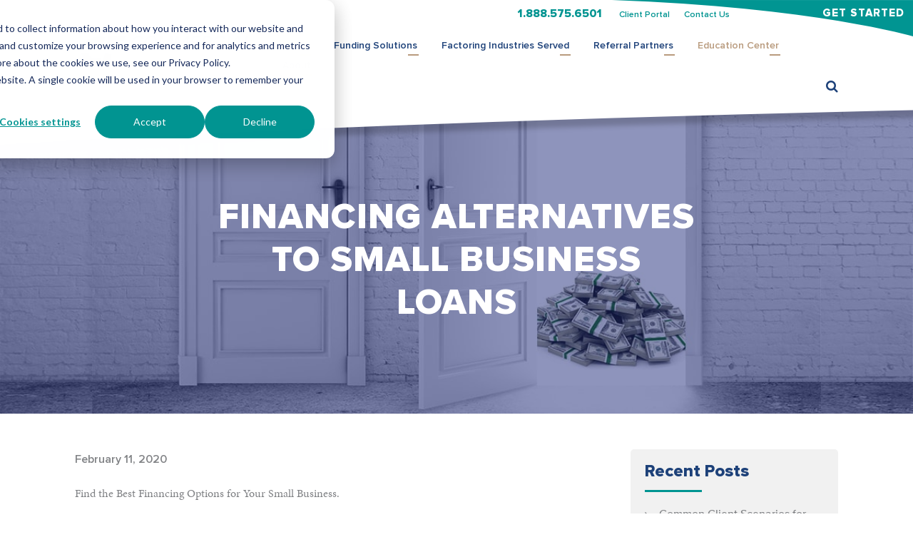

--- FILE ---
content_type: text/html; charset=UTF-8
request_url: https://www.commercialfund.com/blog/alternatives-small-business-loans
body_size: 13297
content:
<!doctype html><!--[if lt IE 7]> <html class="no-js lt-ie9 lt-ie8 lt-ie7" lang="en-us" > <![endif]--><!--[if IE 7]>    <html class="no-js lt-ie9 lt-ie8" lang="en-us" >        <![endif]--><!--[if IE 8]>    <html class="no-js lt-ie9" lang="en-us" >               <![endif]--><!--[if gt IE 8]><!--><html class="no-js" lang="en-us"><!--<![endif]--><head>
    <meta charset="utf-8">
    <meta http-equiv="X-UA-Compatible" content="IE=edge,chrome=1">
    <meta name="author" content="No Author">
    <meta name="description" content="About 80% of small businesses loan applicants are turned down by their bank. Here are the alternatives to small business loans, including AR financing.">
    <meta name="generator" content="HubSpot">
    <title>Financing Alternatives to Small Business Loans</title>
    <link rel="shortcut icon" href="https://www.commercialfund.com/hubfs/CF-favicon.png">
    
<meta name="viewport" content="width=device-width, initial-scale=1">

    <script src="/hs/hsstatic/jquery-libs/static-1.1/jquery/jquery-1.7.1.js"></script>
<script>hsjQuery = window['jQuery'];</script>
    <meta property="og:description" content="About 80% of small businesses loan applicants are turned down by their bank. Here are the alternatives to small business loans, including AR financing.">
    <meta property="og:title" content="Financing Alternatives to Small Business Loans">
    <meta name="twitter:description" content="About 80% of small businesses loan applicants are turned down by their bank. Here are the alternatives to small business loans, including AR financing.">
    <meta name="twitter:title" content="Financing Alternatives to Small Business Loans">

    
<!--  Added by CookieBot integration -->
<script id="Cookiebot" src="https://consent.cookiebot.com/uc.js" data-cbid="d7951178-5512-4a87-b972-2bb2525c45d2" data-blockingmode="auto" type="text/javascript">
                </script>
<!-- /Added by CookieBot integration -->


    
    <style>
a.cta_button{-moz-box-sizing:content-box !important;-webkit-box-sizing:content-box !important;box-sizing:content-box !important;vertical-align:middle}.hs-breadcrumb-menu{list-style-type:none;margin:0px 0px 0px 0px;padding:0px 0px 0px 0px}.hs-breadcrumb-menu-item{float:left;padding:10px 0px 10px 10px}.hs-breadcrumb-menu-divider:before{content:'›';padding-left:10px}.hs-featured-image-link{border:0}.hs-featured-image{float:right;margin:0 0 20px 20px;max-width:50%}@media (max-width: 568px){.hs-featured-image{float:none;margin:0;width:100%;max-width:100%}}.hs-screen-reader-text{clip:rect(1px, 1px, 1px, 1px);height:1px;overflow:hidden;position:absolute !important;width:1px}
</style>

<link rel="stylesheet" href="/hs/hsstatic/AsyncSupport/static-1.501/sass/rss_post_listing.css">
    <script type="application/ld+json">
{
  "mainEntityOfPage" : {
    "@type" : "WebPage",
    "@id" : "https://www.commercialfund.com/blog/alternatives-small-business-loans"
  },
  "author" : {
    "name" : "No Author",
    "url" : "https://www.commercialfund.com/blog/author/no-author",
    "@type" : "Person"
  },
  "headline" : "Financing Alternatives to Small Business Loans",
  "datePublished" : "2020-02-11T17:39:55.000Z",
  "dateModified" : "2021-05-20T16:54:51.594Z",
  "publisher" : {
    "name" : "Commercial Funding Inc.",
    "logo" : {
      "url" : "https://cdn2.hubspot.net/hubfs/3827242/commercial-funding-inc-logo.png",
      "@type" : "ImageObject"
    },
    "@type" : "Organization"
  },
  "@context" : "https://schema.org",
  "@type" : "BlogPosting",
  "image" : [ "https://cdn2.hubspot.net/hubfs/3827242/Financing%20Opens%20Door%20to%20Opportunities.jpg" ]
}
</script>


    
<!--  Added by GoogleAnalytics integration -->
<script>
var _hsp = window._hsp = window._hsp || [];
_hsp.push(['addPrivacyConsentListener', function(consent) { if (consent.allowed || (consent.categories && consent.categories.analytics)) {
  (function(i,s,o,g,r,a,m){i['GoogleAnalyticsObject']=r;i[r]=i[r]||function(){
  (i[r].q=i[r].q||[]).push(arguments)},i[r].l=1*new Date();a=s.createElement(o),
  m=s.getElementsByTagName(o)[0];a.async=1;a.src=g;m.parentNode.insertBefore(a,m)
})(window,document,'script','//www.google-analytics.com/analytics.js','ga');
  ga('create','UA-119880339-1','auto');
  ga('send','pageview');
}}]);
</script>

<!-- /Added by GoogleAnalytics integration -->

<!--  Added by GoogleAnalytics4 integration -->
<script>
var _hsp = window._hsp = window._hsp || [];
window.dataLayer = window.dataLayer || [];
function gtag(){dataLayer.push(arguments);}

var useGoogleConsentModeV2 = true;
var waitForUpdateMillis = 1000;


if (!window._hsGoogleConsentRunOnce) {
  window._hsGoogleConsentRunOnce = true;

  gtag('consent', 'default', {
    'ad_storage': 'denied',
    'analytics_storage': 'denied',
    'ad_user_data': 'denied',
    'ad_personalization': 'denied',
    'wait_for_update': waitForUpdateMillis
  });

  if (useGoogleConsentModeV2) {
    _hsp.push(['useGoogleConsentModeV2'])
  } else {
    _hsp.push(['addPrivacyConsentListener', function(consent){
      var hasAnalyticsConsent = consent && (consent.allowed || (consent.categories && consent.categories.analytics));
      var hasAdsConsent = consent && (consent.allowed || (consent.categories && consent.categories.advertisement));

      gtag('consent', 'update', {
        'ad_storage': hasAdsConsent ? 'granted' : 'denied',
        'analytics_storage': hasAnalyticsConsent ? 'granted' : 'denied',
        'ad_user_data': hasAdsConsent ? 'granted' : 'denied',
        'ad_personalization': hasAdsConsent ? 'granted' : 'denied'
      });
    }]);
  }
}

gtag('js', new Date());
gtag('set', 'developer_id.dZTQ1Zm', true);
gtag('config', 'G-72FK67ZGWQ');
</script>
<script async src="https://www.googletagmanager.com/gtag/js?id=G-72FK67ZGWQ"></script>

<!-- /Added by GoogleAnalytics4 integration -->


<!-- Global site tag (gtag.js) - Google Analytics -->

<script async src="https://www.googletagmanager.com/gtag/js?id=UA-119880339-1"></script>

<script>

  window.dataLayer = window.dataLayer || [];

  function gtag(){dataLayer.push(arguments);}

  gtag('js', new Date());

 

  gtag('config', 'UA-119880339-1');

</script>

<!-- Lead Forensics -->
<script type="text/javascript" src="https://secure.intelligent-data-247.com/js/260892.js"></script>
<noscript>&lt;img  src="https://secure.intelligent-data-247.com/260892.png" style="display:none;"&gt;</noscript>
<link rel="amphtml" href="https://www.commercialfund.com/blog/alternatives-small-business-loans?hs_amp=true">

<meta property="og:image" content="https://www.commercialfund.com/hubfs/Financing%20Opens%20Door%20to%20Opportunities.jpg">
<meta property="og:image:width" content="1200">
<meta property="og:image:height" content="627">

<meta name="twitter:image" content="https://www.commercialfund.com/hubfs/Financing%20Opens%20Door%20to%20Opportunities.jpg">


<meta property="og:url" content="https://www.commercialfund.com/blog/alternatives-small-business-loans">
<meta name="twitter:card" content="summary_large_image">

<link rel="canonical" href="https://www.commercialfund.com/blog/alternatives-small-business-loans">

<meta property="og:type" content="article">
<link rel="alternate" type="application/rss+xml" href="https://www.commercialfund.com/blog/rss.xml">
<meta name="twitter:domain" content="www.commercialfund.com">
<script src="//platform.linkedin.com/in.js" type="text/javascript">
    lang: en_US
</script>

<meta http-equiv="content-language" content="en-us">
<link rel="stylesheet" href="//7052064.fs1.hubspotusercontent-na1.net/hubfs/7052064/hub_generated/template_assets/DEFAULT_ASSET/1767118704405/template_layout.min.css">


<link rel="stylesheet" href="https://www.commercialfund.com/hubfs/hub_generated/template_assets/1/5687840292/1742042310365/template_Style.css">




</head>
<body class="   hs-content-id-25570691731 hs-blog-post hs-blog-id-5697098988" style="">
    <div class="header-container-wrapper">
    <div class="header-container container-fluid">

<div class="row-fluid-wrapper row-depth-1 row-number-1 ">
<div class="row-fluid ">
<div class="span12 widget-span widget-type-global_group " style="" data-widget-type="global_group" data-x="0" data-w="12">
<div class="" data-global-widget-path="generated_global_groups/5688575698.html"><div class="row-fluid-wrapper row-depth-1 row-number-1 ">
<div class="row-fluid ">
<div class="span12 widget-span widget-type-cell top-header" style="" data-widget-type="cell" data-x="0" data-w="12">

<div class="row-fluid-wrapper row-depth-1 row-number-2 ">
<div class="row-fluid ">
<div class="span12 widget-span widget-type-cell top" style="" data-widget-type="cell" data-x="0" data-w="12">

<div class="row-fluid-wrapper row-depth-1 row-number-3 ">
<div class="row-fluid ">
<div class="span12 widget-span widget-type-cell top-header-left" style="" data-widget-type="cell" data-x="0" data-w="12">

<div class="row-fluid-wrapper row-depth-1 row-number-4 ">
<div class="row-fluid ">
<div class="span12 widget-span widget-type-cell wrapper" style="" data-widget-type="cell" data-x="0" data-w="12">

<div class="row-fluid-wrapper row-depth-2 row-number-1 ">
<div class="row-fluid ">
<div class="span6 widget-span widget-type-text top-contact" style="" data-widget-type="text" data-x="0" data-w="6">
<div class="cell-wrapper layout-widget-wrapper">
<span id="hs_cos_wrapper_module_1523255022839152" class="hs_cos_wrapper hs_cos_wrapper_widget hs_cos_wrapper_type_text" style="" data-hs-cos-general-type="widget" data-hs-cos-type="text"><a href="tel:18885756501">1.888.575.6501</a></span></div><!--end layout-widget-wrapper -->
</div><!--end widget-span -->
<div class="span3 widget-span widget-type-rich_text top-contact1" style="" data-widget-type="rich_text" data-x="6" data-w="3">
<div class="cell-wrapper layout-widget-wrapper">
<span id="hs_cos_wrapper_module_152274754180919" class="hs_cos_wrapper hs_cos_wrapper_widget hs_cos_wrapper_type_rich_text" style="" data-hs-cos-general-type="widget" data-hs-cos-type="rich_text"><ul>
<li><a href="//www.commercialfund.com/client-portal">Client Portal</a><span> </span></li>
<li><a href="//www.commercialfund.com/about/contact">Contact Us</a></li>
</ul></span>
</div><!--end layout-widget-wrapper -->
</div><!--end widget-span -->
<div class="span3 widget-span widget-type-custom_widget top-contact1" style="" data-widget-type="custom_widget" data-x="9" data-w="3">
<div id="hs_cos_wrapper_module_153840403126183" class="hs_cos_wrapper hs_cos_wrapper_widget hs_cos_wrapper_type_module widget-type-language_switcher" style="" data-hs-cos-general-type="widget" data-hs-cos-type="module"><span id="hs_cos_wrapper_module_153840403126183_" class="hs_cos_wrapper hs_cos_wrapper_widget hs_cos_wrapper_type_language_switcher" style="" data-hs-cos-general-type="widget" data-hs-cos-type="language_switcher"></span></div>

</div><!--end widget-span -->
</div><!--end row-->
</div><!--end row-wrapper -->

</div><!--end widget-span -->
</div><!--end row-->
</div><!--end row-wrapper -->

</div><!--end widget-span -->
</div><!--end row-->
</div><!--end row-wrapper -->

<div class="row-fluid-wrapper row-depth-1 row-number-1 ">
<div class="row-fluid ">
<div class="span12 widget-span widget-type-cta top-started" style="" data-widget-type="cta" data-x="0" data-w="12">
<div class="cell-wrapper layout-widget-wrapper">
<span id="hs_cos_wrapper_module_152274853451640" class="hs_cos_wrapper hs_cos_wrapper_widget hs_cos_wrapper_type_cta" style="" data-hs-cos-general-type="widget" data-hs-cos-type="cta"><!--HubSpot Call-to-Action Code --><span class="hs-cta-wrapper" id="hs-cta-wrapper-70a258a6-c4a9-4718-bec1-3a0329534d3e"><span class="hs-cta-node hs-cta-70a258a6-c4a9-4718-bec1-3a0329534d3e" id="hs-cta-70a258a6-c4a9-4718-bec1-3a0329534d3e"><!--[if lte IE 8]><div id="hs-cta-ie-element"></div><![endif]--><a href="https://cta-redirect.hubspot.com/cta/redirect/3827242/70a258a6-c4a9-4718-bec1-3a0329534d3e"><img class="hs-cta-img" id="hs-cta-img-70a258a6-c4a9-4718-bec1-3a0329534d3e" style="border-width:0px;" src="https://no-cache.hubspot.com/cta/default/3827242/70a258a6-c4a9-4718-bec1-3a0329534d3e.png" alt="Get Started"></a></span><script charset="utf-8" src="/hs/cta/cta/current.js"></script><script type="text/javascript"> hbspt.cta._relativeUrls=true;hbspt.cta.load(3827242, '70a258a6-c4a9-4718-bec1-3a0329534d3e', {"useNewLoader":"true","region":"na1"}); </script></span><!-- end HubSpot Call-to-Action Code --></span></div><!--end layout-widget-wrapper -->
</div><!--end widget-span -->
</div><!--end row-->
</div><!--end row-wrapper -->

</div><!--end widget-span -->
</div><!--end row-->
</div><!--end row-wrapper -->

<div class="row-fluid-wrapper row-depth-1 row-number-2 ">
<div class="row-fluid ">
<div class="span12 widget-span widget-type-cell header" style="" data-widget-type="cell" data-x="0" data-w="12">

<div class="row-fluid-wrapper row-depth-1 row-number-3 ">
<div class="row-fluid ">
<div class="span12 widget-span widget-type-cell wrapper" style="" data-widget-type="cell" data-x="0" data-w="12">

<div class="row-fluid-wrapper row-depth-1 row-number-4 ">
<div class="row-fluid ">
<div class="span3 widget-span widget-type-linked_image logo" style="" data-widget-type="linked_image" data-x="0" data-w="3">
<div class="cell-wrapper layout-widget-wrapper">
<span id="hs_cos_wrapper_module_152274882996357" class="hs_cos_wrapper hs_cos_wrapper_widget hs_cos_wrapper_type_linked_image" style="" data-hs-cos-general-type="widget" data-hs-cos-type="linked_image"><a href="//www.commercialfund.com" id="hs-link-module_152274882996357" style="border-width:0px;border:0px;"><img src="https://www.commercialfund.com/hs-fs/hubfs/Commercial_Funding_2018/Images/logo.png?width=1071&amp;name=logo.png" class="hs-image-widget " style="width:1071px;border-width:0px;border:0px;" width="1071" alt="Commercial Funding Inc. Logo" title="Commercial Funding Inc. Logo" srcset="https://www.commercialfund.com/hs-fs/hubfs/Commercial_Funding_2018/Images/logo.png?width=536&amp;name=logo.png 536w, https://www.commercialfund.com/hs-fs/hubfs/Commercial_Funding_2018/Images/logo.png?width=1071&amp;name=logo.png 1071w, https://www.commercialfund.com/hs-fs/hubfs/Commercial_Funding_2018/Images/logo.png?width=1607&amp;name=logo.png 1607w, https://www.commercialfund.com/hs-fs/hubfs/Commercial_Funding_2018/Images/logo.png?width=2142&amp;name=logo.png 2142w, https://www.commercialfund.com/hs-fs/hubfs/Commercial_Funding_2018/Images/logo.png?width=2678&amp;name=logo.png 2678w, https://www.commercialfund.com/hs-fs/hubfs/Commercial_Funding_2018/Images/logo.png?width=3213&amp;name=logo.png 3213w" sizes="(max-width: 1071px) 100vw, 1071px"></a></span></div><!--end layout-widget-wrapper -->
</div><!--end widget-span -->
<div class="span9 widget-span widget-type-cell header-right" style="" data-widget-type="cell" data-x="3" data-w="9">

<div class="row-fluid-wrapper row-depth-2 row-number-1 ">
<div class="row-fluid ">
<div class="span10 widget-span widget-type-menu mainmenu" style="" data-widget-type="menu" data-x="0" data-w="10">
<div class="cell-wrapper layout-widget-wrapper">
<span id="hs_cos_wrapper_module_152274885936363" class="hs_cos_wrapper hs_cos_wrapper_widget hs_cos_wrapper_type_menu" style="" data-hs-cos-general-type="widget" data-hs-cos-type="menu"><div id="hs_menu_wrapper_module_152274885936363" class="hs-menu-wrapper active-branch flyouts hs-menu-flow-horizontal" role="navigation" data-sitemap-name="Commercial Funding - Header 2018" data-menu-id="5677251360" aria-label="Navigation Menu">
 <ul role="menu" class="active-branch">
  <li class="hs-menu-item hs-menu-depth-1" role="none"><a href="https://www.commercialfund.com" role="menuitem">Home</a></li>
  <li class="hs-menu-item hs-menu-depth-1 hs-item-has-children" role="none"><a href="https://www.commercialfund.com/funding-solutions" aria-haspopup="true" aria-expanded="false" role="menuitem">Funding Solutions</a>
   <ul role="menu" class="hs-menu-children-wrapper">
    <li class="hs-menu-item hs-menu-depth-2" role="none"><a href="https://www.commercialfund.com/funding-solutions/ar-financing" role="menuitem">Accounts Receivable Financing</a></li>
    <li class="hs-menu-item hs-menu-depth-2" role="none"><a href="https://www.commercialfund.com/funding-solutions/asset-based-lending" role="menuitem">Asset Based Lending</a></li>
    <li class="hs-menu-item hs-menu-depth-2" role="none"><a href="https://www.commercialfund.com/funding-solutions/invoice-factoring" role="menuitem">Factoring</a></li>
    <li class="hs-menu-item hs-menu-depth-2" role="none"><a href="https://www.commercialfund.com/funding-solutions/dip-financing" role="menuitem">DIP Financing</a></li>
    <li class="hs-menu-item hs-menu-depth-2" role="none"><a href="https://www.commercialfund.com/funding-solutions/equipment-financing" role="menuitem">Equipment Financing</a></li>
   </ul></li>
  <li class="hs-menu-item hs-menu-depth-1 hs-item-has-children" role="none"><a href="https://www.commercialfund.com/invoice-factoring-services" aria-haspopup="true" aria-expanded="false" role="menuitem">Factoring Industries Served</a>
   <ul role="menu" class="hs-menu-children-wrapper">
    <li class="hs-menu-item hs-menu-depth-2" role="none"><a href="https://www.commercialfund.com/invoice-factoring/truck-factoring" role="menuitem">Transportation</a></li>
    <li class="hs-menu-item hs-menu-depth-2" role="none"><a href="https://www.commercialfund.com/invoice-factoring/oilfield-factoring" role="menuitem">Oil &amp; Gas</a></li>
    <li class="hs-menu-item hs-menu-depth-2" role="none"><a href="https://www.commercialfund.com/invoice-factoring/construction-factoring" role="menuitem">Construction</a></li>
    <li class="hs-menu-item hs-menu-depth-2" role="none"><a href="https://www.commercialfund.com/invoice-factoring/manufacturing-factoring" role="menuitem">Manufacturing</a></li>
    <li class="hs-menu-item hs-menu-depth-2" role="none"><a href="https://www.commercialfund.com/invoice-factoring/waste-disposal-invoice-factoring" role="menuitem">Waste Disposal</a></li>
    <li class="hs-menu-item hs-menu-depth-2" role="none"><a href="https://www.commercialfund.com/invoice-factoring/staffing-factoring" role="menuitem">Staffing</a></li>
    <li class="hs-menu-item hs-menu-depth-2" role="none"><a href="https://www.commercialfund.com/invoice-factoring/small-business-factoring" role="menuitem">Small Business</a></li>
   </ul></li>
  <li class="hs-menu-item hs-menu-depth-1 hs-item-has-children" role="none"><a href="https://www.commercialfund.com/factoring-partners/" aria-haspopup="true" aria-expanded="false" role="menuitem">Referral Partners</a>
   <ul role="menu" class="hs-menu-children-wrapper">
    <li class="hs-menu-item hs-menu-depth-2" role="none"><a href="https://www.commercialfund.com/banker-referral-partners" role="menuitem">Banker Referral Partners</a></li>
   </ul></li>
  <li class="hs-menu-item hs-menu-depth-1 hs-item-has-children active-branch" role="none"><a href="https://www.commercialfund.com/resources" aria-haspopup="true" aria-expanded="false" role="menuitem">Education Center</a>
   <ul role="menu" class="hs-menu-children-wrapper active-branch">
    <li class="hs-menu-item hs-menu-depth-2 active active-branch" role="none"><a href="https://www.commercialfund.com/blog" role="menuitem">Blog</a></li>
    <li class="hs-menu-item hs-menu-depth-2" role="none"><a href="https://www.commercialfund.com/case-studies" role="menuitem">Case Studies</a></li>
    <li class="hs-menu-item hs-menu-depth-2" role="none"><a href="https://www.commercialfund.com/guides-and-ebooks" role="menuitem">Guides &amp; Ebooks</a></li>
    <li class="hs-menu-item hs-menu-depth-2" role="none"><a href="https://www.youtube.com/channel/UCzvvse4A9q94EW8ETdVIzSw" role="menuitem">Videos</a></li>
   </ul></li>
  <li class="hs-menu-item hs-menu-depth-1 hs-item-has-children" role="none"><a href="https://www.commercialfund.com/about" aria-haspopup="true" aria-expanded="false" role="menuitem">About</a>
   <ul role="menu" class="hs-menu-children-wrapper">
    <li class="hs-menu-item hs-menu-depth-2" role="none"><a href="https://www.commercialfund.com/about/leadership" role="menuitem">Leadership</a></li>
    <li class="hs-menu-item hs-menu-depth-2" role="none"><a href="https://www.commercialfund.com/news" role="menuitem">News</a></li>
    <li class="hs-menu-item hs-menu-depth-2" role="none"><a href="https://www.commercialfund.com/about/contact" role="menuitem">Contact Us</a></li>
    <li class="hs-menu-item hs-menu-depth-2" role="none"><a href="https://www.commercialfund.com/careers" role="menuitem">Careers</a></li>
   </ul></li>
 </ul>
</div></span></div><!--end layout-widget-wrapper -->
</div><!--end widget-span -->
<div class="span2 widget-span widget-type-cell search-section" style="" data-widget-type="cell" data-x="10" data-w="2">

<div class="row-fluid-wrapper row-depth-2 row-number-2 ">
<div class="row-fluid ">
<div class="span12 widget-span widget-type-custom_widget " style="" data-widget-type="custom_widget" data-x="0" data-w="12">
<div id="hs_cos_wrapper_module_1529036563107171" class="hs_cos_wrapper hs_cos_wrapper_widget hs_cos_wrapper_type_module widget-type-rich_text" style="" data-hs-cos-general-type="widget" data-hs-cos-type="module"><span id="hs_cos_wrapper_module_1529036563107171_" class="hs_cos_wrapper hs_cos_wrapper_widget hs_cos_wrapper_type_rich_text" style="" data-hs-cos-general-type="widget" data-hs-cos-type="rich_text"><script>// <![CDATA[
jQuery(document).ready(function() {
jQuery('.toggle_hide').hide();
jQuery("span.search-icon").css('cursor', 'pointer').click(function() {
var $this = $(this);
$this.next("div").fadeToggle(200);
$('.toggle_hide').not($this.next("div")).fadeOut(800);
});
});
// ]]></script>
<span class="search-icon"></span>
<div class="toggle_hide" style="position: absolute; width: 200px; right: 0px; top: 35px;"><form action="/search-results"><input class="hs-search-field__input" autocomplete="off" name="term" placeholder="Search Our Site..." type="search"></form></div></span></div>

   </div><!--end widget-span -->
    </div><!--end row-->
</div><!--end row-wrapper -->

</div><!--end widget-span -->
</div><!--end row-->
</div><!--end row-wrapper -->

</div><!--end widget-span -->
</div><!--end row-->
</div><!--end row-wrapper -->

</div><!--end widget-span -->
</div><!--end row-->
</div><!--end row-wrapper -->

</div><!--end widget-span -->
</div><!--end row-->
</div><!--end row-wrapper -->

</div><!--end widget-span -->
</div><!--end row-->
</div><!--end row-wrapper -->
</div>
</div><!--end widget-span -->
</div><!--end row-->
</div><!--end row-wrapper -->

    </div><!--end header -->
</div><!--end header wrapper -->

<div class="body-container-wrapper">
    <div class="body-container container-fluid">

<div class="row-fluid-wrapper row-depth-1 row-number-1 ">
<div class="row-fluid ">



</div><!--end row-->
</div><!--end row-wrapper -->

<div class="row-fluid-wrapper row-depth-1 row-number-1 ">
<div class="row-fluid ">


<div class="span12 widget-span widget-type-raw_jinja " style="" data-widget-type="raw_jinja" data-x="0" data-w="12">
<div class="blog-heroIn" style="background:url('https://www.commercialfund.com/hubfs/Financing%20Opens%20Door%20to%20Opportunities.jpg')"> 
    <div class="wrapper">
        <div class="blog-heroIn-text"> 

            <h1><span id="hs_cos_wrapper_name" class="hs_cos_wrapper hs_cos_wrapper_meta_field hs_cos_wrapper_type_text" style="" data-hs-cos-general-type="meta_field" data-hs-cos-type="text">Financing Alternatives to Small Business Loans</span></h1>
        </div>
    </div>
</div></div><!--end widget-span -->



</div><!--end row-->
</div><!--end row-wrapper -->

<div class="row-fluid-wrapper row-depth-1 row-number-2 ">
<div class="row-fluid ">
<div class="span12 widget-span widget-type-cell latest-sec" style="" data-widget-type="cell" data-x="0" data-w="12">

<div class="row-fluid-wrapper row-depth-1 row-number-3 ">
<div class="row-fluid ">
<div class="span12 widget-span widget-type-simple_menu " style="" data-widget-type="simple_menu" data-x="0" data-w="12">
<div class="cell-wrapper layout-widget-wrapper">
<span id="hs_cos_wrapper_module_152770874687587" class="hs_cos_wrapper hs_cos_wrapper_widget hs_cos_wrapper_type_simple_menu" style="" data-hs-cos-general-type="widget" data-hs-cos-type="simple_menu"><div id="hs_menu_wrapper_module_152770874687587" class="hs-menu-wrapper active-branch flyouts hs-menu-flow-horizontal" role="navigation" data-sitemap-name="" data-menu-id="" aria-label="Navigation Menu">
 <ul role="menu">
  <li class="hs-menu-item hs-menu-depth-1" role="none"><a href="https://www.commercialfund.com/resources" role="menuitem" target="_self">← Back to Education Center</a></li>
 </ul>
</div></span>
</div><!--end layout-widget-wrapper -->
</div><!--end widget-span -->
</div><!--end row-->
</div><!--end row-wrapper -->

<div class="row-fluid-wrapper row-depth-1 row-number-4 ">
<div class="row-fluid ">
<div class="span12 widget-span widget-type-menu breadcrumb" style="display:none;" data-widget-type="menu" data-x="0" data-w="12">
<div class="cell-wrapper layout-widget-wrapper">
<span id="hs_cos_wrapper_module_152387261700524" class="hs_cos_wrapper hs_cos_wrapper_widget hs_cos_wrapper_type_menu" style="" data-hs-cos-general-type="widget" data-hs-cos-type="menu"><div class="hs-breadcrumb-menu-wrapper" id="hs_menu_wrapper_module_152387261700524" role="navigation" data-sitemap-name="Commercial Funding - Header 2018" data-menu-id="5677251360">
 <ul class="hs-breadcrumb-menu">
  <li class="hs-breadcrumb-menu-item first-crumb"><a href="https://www.commercialfund.com/resources" class="hs-breadcrumb-label">Education Center</a><span class="hs-breadcrumb-menu-divider"></span></li>
  <li class="hs-breadcrumb-menu-item last-crumb"><span class="hs-breadcrumb-label">Blog</span></li>
 </ul>
</div></span></div><!--end layout-widget-wrapper -->
</div><!--end widget-span -->
</div><!--end row-->
</div><!--end row-wrapper -->

<div class="row-fluid-wrapper row-depth-1 row-number-5 ">
<div class="row-fluid ">
<div class="span12 widget-span widget-type-cell wrapper" style="" data-widget-type="cell" data-x="0" data-w="12">

<div class="row-fluid-wrapper row-depth-1 row-number-6 ">
<div class="row-fluid ">



</div><!--end row-->
</div><!--end row-wrapper -->

</div><!--end widget-span -->
</div><!--end row-->
</div><!--end row-wrapper -->

</div><!--end widget-span -->
</div><!--end row-->
</div><!--end row-wrapper -->

<div class="row-fluid-wrapper row-depth-1 row-number-9 ">
<div class="row-fluid ">
<div class="span12 widget-span widget-type-cell blog-sec" style="" data-widget-type="cell" data-x="0" data-w="12">

<div class="row-fluid-wrapper row-depth-1 row-number-10 ">
<div class="row-fluid ">
<div class="span12 widget-span widget-type-cell wrapper" style="" data-widget-type="cell" data-x="0" data-w="12">

<div class="row-fluid-wrapper row-depth-1 row-number-11 ">
<div class="row-fluid ">
<div class="span8 widget-span widget-type-cell blog-left" style="" data-widget-type="cell" data-x="0" data-w="8">

<div class="row-fluid-wrapper row-depth-1 row-number-12 ">
<div class="row-fluid ">
<div class="span12 widget-span widget-type-blog_content " style="" data-widget-type="blog_content" data-x="0" data-w="12">
<div class="blog-section">
    <div class="blog-post-wrapper cell-wrapper">
       <div class="blog-Insec">
            <div class="blog-post-wrapper cell-wrapper">
                <div class="section post-header">
                   
                       
                        
                          
                          
                            
                        
                </div>
                   
               
                    <div id="hubspot-author_data" class="hubspot-editable" data-hubspot-form-id="author_data" data-hubspot-name="Blog Author">
                        
                             February 11, 2020 
                        
                    </div>
                <div class="section post-body">
                    <span id="hs_cos_wrapper_post_body" class="hs_cos_wrapper hs_cos_wrapper_meta_field hs_cos_wrapper_type_rich_text" style="" data-hs-cos-general-type="meta_field" data-hs-cos-type="rich_text"><p>Find the Best Financing Options for Your Small Business.</p>
<!--more-->
<p>&nbsp;</p>
<h2>SMALL BUSINESS LOAN REQUIREMENTS</h2>
<p>Small business loans can be hard to get.</p>
<p>Banks continue to tighten their lending standards to comply with government regulations and have lowered their credit limits for business owners, in many cases, shutting down small business loans altogether. According to <a href="https://www.easyknock.com/blog/the-small-business-loan-rejection-rate-why-it-matters-and-what-you-can-do" rel="nofollow noopener" target="_blank">EasyKnock</a><span> as recently as February 2019</span>, “Big banks still reject almost 80% of small business loan applications.”</p>
<p>But why? Lenders look at a range of criteria when qualifying clients and may deny small businesses due to the lack of credit history, poor personal credit of the company owner(s), weak cash flow, lack of collateral, or because the lender has allocated their resources to more profitable accounts.</p>
<p>&nbsp;</p>
<h2>4 REASONS BANKS TURN DOWN APPLICANTS FOR SMALL BUSINESS LOANS</h2>
<ol>
<li>
<h3><strong>Poor credit history</strong></h3>
<p>There isn’t a set minimum credit score needed for small business loans, but banks prefer a small business owner with higher personal scores (think 700+) as an indication that they are likely to pay back their debt. Because of this, small businesses typically have a hard time getting a bank loan without a reputable credit history or established creditworthiness. This doesn’t necessarily mean that they have bad credit due to previous late payments, but simply because they haven’t been in business long enough.</p>
<p><span style="background-color: transparent;">Furthermore, banks put more emphasis on credit than character. So, regardless of the overall strength of the business and opportunities presented, companies may need to find an alternative lending source where credit history is not as imperative.</span></p>
</li>
</ol>
<ol start="2">
<li style="text-align: left;">
<h3><strong>Weak cash flow</strong></h3>
Banks consider healthy and well-established cash flow as one of the key indicators in the ability to pay off existing debts. Business owners may have difficulty getting a loan from a bank if the company’s operating costs outweigh the money that is entering the business. Oftentimes small businesses experience this problem for a number reasons: seasonal business fluctuations, slow paying customers or <a href="https://www.commercialfund.com/blog/debtor-concentration-impact-on-ar-financing">high debtor (customer) concentrations</a>. Most of these are inevitable for smaller companies and hinder them from getting the funding they need to grow, let alone survive.<br><br><span style="font-weight: normal;">READ THIS POST ON </span><a href="/blog/how-to-improve-cash-flow" rel=" noopener" style="font-weight: normal;"><span style="font-weight: bold;">HOW TO IMPROVE CASH FLOW</span></a><span style="font-weight: normal;">. IF GETTING A BUSINESS LOAN IS NOT AN OPTION, CONSIDER ALTERNATIVE FINANCING, WHICH WE DISCUSS BELOW.</span><span style="font-weight: normal;"></span><span style="font-weight: normal;"></span><br><span style="font-weight: normal;"></span></li>
<li>
<h3><strong>Lack of collateral </strong></h3>
Lenders prefer to work with companies that are able to pledge collateral (assets such as equipment or property) to secure their loan. The lack of collateral can significantly affect their ability to qualify for a loan. As a result, they often ask for the business owner to pledge their home or other assets as additional collateral!</li>
<li>
<h3><strong>Resources allocated to more profitable accounts</strong></h3>
Banks are more likely to extend their efforts and capital to companies that generate more revenue for their institution. Not only do small businesses seem like riskier clients, they are simply not as profitable as larger businesses.</li>
</ol>
<p>&nbsp;</p>
<h2>THE GOOD, THE BAD &amp; THE UGLY ALTERNATIVES TO SMALL BUSINESS LOANS</h2>
<p>&nbsp;</p>
<h3><strong>THE GOOD: Accounts Receivable Financing </strong></h3>
<p>When getting a loan from the bank is not an option, small businesses should consider working with alternative lenders, such as those that offer <a href="https://www.commercialfund.com/funding-solutions/ar-financing">accounts receivable financing</a> (also known as invoice financing or factoring). Invoice financing companies typically put less emphasis on credit history and collateral since they are able to extend credit based off work that has already been completed and invoiced.</p>
<p>However, these financing companies may still turn away small businesses with a high debtor (your customer) concentration because the lack of diversification imposes a risk. Commercial Funding, on the other hand, can help companies with high or even 100% debtor concentration as long as their customer is credit worthy.</p>
<p>Furthermore, small businesses can <a href="https://www.commercialfund.com/resources/factoring-vs-bank-loans">benefit from financing their invoices versus getting a loan</a>.&nbsp;</p>
<h3>&nbsp;</h3>
<h3 style="padding-left: 40px;">Reasons to consider invoice financing over a small business loan:</h3>
<ol>
<li style="list-style-type: none;">
<ol>
<li>
<h4><strong>There is a possibility of outgrowing a loan</strong>.</h4>
As businesses grow, they will likely need additional capital to keep up with that growth. Traditional lenders, however, might not be willing to increase capital as freely as a small business requires. It is a lot easier for a company to increase capital through factoring, as long as their customers are creditworthy.</li>
</ol>
</li>
</ol>
<ol>
<li style="list-style-type: none;">
<ol start="2">
<li>
<h4><strong>Loans increase debt.</strong></h4>
Unlike a traditional loan, financing accounts receivables does not require a business to “borrow” money. At CFI, we actually purchase your invoices, thus, providing you the liquidity you need to run your business up front at the time of purchase. This could be a great debt-free option for growing businesses, especially if those businesses are borrowing money for other business necessities like equipment.</li>
</ol>
</li>
</ol>
<ol>
<li style="list-style-type: none;">
<ol start="3">
<li>
<h4><strong>Businesses that experience seasonality may struggle to keep up with monthly payments.</strong></h4>
Factoring can be an alternative financing solution because it allows companies to submit invoices as they are generated.</li>
</ol>
</li>
</ol>
<ol>
<li style="list-style-type: none;">
<ol start="3">
<li>
<h4><strong>Loan approvals can be slow.</strong></h4>
One major perk about factoring is the speed of funding. If you have invoices for credit worthy customers (debtors), factoring companies may be able to extend credit in as little as one day. Additionally, once you’ve established a relationship with your factoring company, approvals for additional credit for new or existing debtors can be completed within a few hours or sometimes instantaneous.</li>
</ol>
</li>
</ol>
<p style="padding-left: 40px;">&nbsp;</p>
<h3><strong>THE BAD: Peer-to-Peer Lending and Crowdfunding</strong></h3>
<p>Peer-to-peer lending and crowdfunding are not practical options, and they aren’t always the most reliable. For one, you have to market yourself in order to get investors. If an investor decides to take stake in your business, they will also want some sort of return in its success. Secondly, money coming in through these sources is not constant and force companies to eventually seek other <a href="https://www.commercialfund.com/blog/small-business-financing-options">funding options</a>.</p>
<p>&nbsp;</p>
<h3><strong>THE UGLY: Merchant Cash Advance</strong></h3>
<p>Merchant Cash Advances should be the ABSOLUTE LAST OPTION for small business owners, and business owners should be fully aware of how MCAs work before getting into a contract. MCA loans come with high interest rates that are often impossible to calculate. They may seem enticing with easy approval and the quick influx of cash, but MCA loans can be a debt trap. Commercial Funding has helped businesses refinance MCA loans, but it is not easy to do. We highly recommend that small business owners consider other financing options before getting a merchant cash advance.</p>
<p>LEARN MORE ABOUT THE <a href="/blog/alternative-merchant-cash-advance" rel=" noopener">DANGERS OF MCA LOANS</a>&nbsp;IN THIS POST.</p>
<p>&nbsp;</p>
<h2>ALTERNATIVE LENDING FOR SMALL BUSINESSES IS A VIABLE OPTION FOR COMPANIES THAT CANNOT GET A BANK LOAN</h2>
<p>Small business owners do not always have to go through a bank to get the money they need to grow their companies. Actually, there are many options for alternative financing that business owners should consider before applying for a loan. As discussed earlier in this post, there are many benefits to financing receivables. If you are a <a href="https://www.commercialfund.com/invoice-factoring/small-business-factoring">small business</a> owner considering alternative lending opportunities, <a href="/about/contact" rel=" noopener">contact Commercial Funding</a>. We can grow with you!</p>
<p>&nbsp;</p>
<p><!--HubSpot Call-to-Action Code --><span class="hs-cta-wrapper" id="hs-cta-wrapper-08ce0ee1-66a1-4d10-aeb4-d22d3df48e9c"><span class="hs-cta-node hs-cta-08ce0ee1-66a1-4d10-aeb4-d22d3df48e9c" id="hs-cta-08ce0ee1-66a1-4d10-aeb4-d22d3df48e9c"><!--[if lte IE 8]><div id="hs-cta-ie-element"></div><![endif]--><a href="https://cta-redirect.hubspot.com/cta/redirect/3827242/08ce0ee1-66a1-4d10-aeb4-d22d3df48e9c" target="_blank" rel="noopener"><img class="hs-cta-img" id="hs-cta-img-08ce0ee1-66a1-4d10-aeb4-d22d3df48e9c" style="border-width:0px;" height="360" width="1260" src="https://no-cache.hubspot.com/cta/default/3827242/08ce0ee1-66a1-4d10-aeb4-d22d3df48e9c.png" alt="Get financing for your small business"></a></span><script charset="utf-8" src="/hs/cta/cta/current.js"></script><script type="text/javascript"> hbspt.cta._relativeUrls=true;hbspt.cta.load(3827242, '08ce0ee1-66a1-4d10-aeb4-d22d3df48e9c', {"useNewLoader":"true","region":"na1"}); </script></span><!-- end HubSpot Call-to-Action Code --></p></span>
                </div>
            </div>
        </div>
        <!-- Optional: Blog Author Bio Box -->
        
    </div>
</div>
</div>

</div><!--end row-->
</div><!--end row-wrapper -->

</div><!--end widget-span -->


<div class="span4 widget-span widget-type-cell blog-right" style="" data-widget-type="cell" data-x="8" data-w="4">

<div class="row-fluid-wrapper row-depth-1 row-number-13 ">
<div class="row-fluid ">
<div class="span12 widget-span widget-type-post_listing blog-box" style="" data-widget-type="post_listing" data-x="0" data-w="12">
<div class="cell-wrapper layout-widget-wrapper">
<span id="hs_cos_wrapper_top_posts" class="hs_cos_wrapper hs_cos_wrapper_widget hs_cos_wrapper_type_post_listing" style="" data-hs-cos-general-type="widget" data-hs-cos-type="post_listing"><div class="block">
  <h3>Recent Posts</h3>
  <div class="widget-module">
    <ul class="hs-hash-1949315626-1767477333700">
    </ul>
  </div>
</div>
</span></div><!--end layout-widget-wrapper -->
</div><!--end widget-span -->
</div><!--end row-->
</div><!--end row-wrapper -->

<div class="row-fluid-wrapper row-depth-1 row-number-14 ">
<div class="row-fluid ">
<div class="span12 widget-span widget-type-post_filter blog-box" style="display:none;" data-widget-type="post_filter" data-x="0" data-w="12">
<div class="cell-wrapper layout-widget-wrapper">
<span id="hs_cos_wrapper_post_filter" class="hs_cos_wrapper hs_cos_wrapper_widget hs_cos_wrapper_type_post_filter" style="" data-hs-cos-general-type="widget" data-hs-cos-type="post_filter"><div class="block">
  <h3>Posts by Tag</h3>
  <div class="widget-module">
    <ul>
      
        <li>
          <a href="https://www.commercialfund.com/blog/tag/a-r-financing">A/R Financing <span class="filter-link-count" dir="ltr">(23)</span></a>
        </li>
      
        <li>
          <a href="https://www.commercialfund.com/blog/tag/invoice-factoring">Invoice Factoring <span class="filter-link-count" dir="ltr">(15)</span></a>
        </li>
      
        <li>
          <a href="https://www.commercialfund.com/blog/tag/cash-flow">Cash Flow <span class="filter-link-count" dir="ltr">(13)</span></a>
        </li>
      
        <li>
          <a href="https://www.commercialfund.com/blog/tag/abl">ABL <span class="filter-link-count" dir="ltr">(1)</span></a>
        </li>
      
        <li>
          <a href="https://www.commercialfund.com/blog/tag/manufacturing">Manufacturing <span class="filter-link-count" dir="ltr">(1)</span></a>
        </li>
      
    </ul>
    
  </div>
</div>
</span></div><!--end layout-widget-wrapper -->
</div><!--end widget-span -->
</div><!--end row-->
</div><!--end row-wrapper -->

</div><!--end widget-span -->
    

</div><!--end row-->
</div><!--end row-wrapper -->

</div><!--end widget-span -->
</div><!--end row-->
</div><!--end row-wrapper -->

</div><!--end widget-span -->
</div><!--end row-->
</div><!--end row-wrapper -->

<div class="row-fluid-wrapper row-depth-1 row-number-15 ">
<div class="row-fluid ">
<div class="span12 widget-span widget-type-cell news-sec" style="" data-widget-type="cell" data-x="0" data-w="12">

<div class="row-fluid-wrapper row-depth-1 row-number-16 ">
<div class="row-fluid ">
<div class="span12 widget-span widget-type-cell wrapper" style="" data-widget-type="cell" data-x="0" data-w="12">

<div class="row-fluid-wrapper row-depth-1 row-number-17 ">
<div class="row-fluid ">
<div class="span12 widget-span widget-type-cell news-inner" style="" data-widget-type="cell" data-x="0" data-w="12">

<div class="row-fluid-wrapper row-depth-1 row-number-18 ">
<div class="row-fluid ">
<div class="span12 widget-span widget-type-rich_text text-center" style="" data-widget-type="rich_text" data-x="0" data-w="12">
<div class="cell-wrapper layout-widget-wrapper">
<span id="hs_cos_wrapper_module_1523875336085206" class="hs_cos_wrapper hs_cos_wrapper_widget hs_cos_wrapper_type_rich_text" style="" data-hs-cos-general-type="widget" data-hs-cos-type="rich_text"><h4>Newsletter</h4>
<p>Sign up for our newsletter to stay up to date with our blog articles</p></span>
</div><!--end layout-widget-wrapper -->
</div><!--end widget-span -->
</div><!--end row-->
</div><!--end row-wrapper -->

<div class="row-fluid-wrapper row-depth-1 row-number-19 ">
<div class="row-fluid ">
<div class="span12 widget-span widget-type-blog_subscribe news-form" style="" data-widget-type="blog_subscribe" data-x="0" data-w="12">
<div class="cell-wrapper layout-widget-wrapper">
<span id="hs_cos_wrapper_module_1523875429425228" class="hs_cos_wrapper hs_cos_wrapper_widget hs_cos_wrapper_type_blog_subscribe" style="" data-hs-cos-general-type="widget" data-hs-cos-type="blog_subscribe"><h3 id="hs_cos_wrapper_module_1523875429425228_title" class="hs_cos_wrapper form-title" data-hs-cos-general-type="widget_field" data-hs-cos-type="text"></h3>

<div id="hs_form_target_module_1523875429425228_5089"></div>



</span></div><!--end layout-widget-wrapper -->
</div><!--end widget-span -->
</div><!--end row-->
</div><!--end row-wrapper -->

</div><!--end widget-span -->
</div><!--end row-->
</div><!--end row-wrapper -->

</div><!--end widget-span -->
</div><!--end row-->
</div><!--end row-wrapper -->

</div><!--end widget-span -->
</div><!--end row-->
</div><!--end row-wrapper -->

    </div><!--end body -->
</div><!--end body wrapper -->

<div class="footer-container-wrapper">
    <div class="footer-container container-fluid">

<div class="row-fluid-wrapper row-depth-1 row-number-1 ">
<div class="row-fluid ">
<div class="span12 widget-span widget-type-global_group " style="" data-widget-type="global_group" data-x="0" data-w="12">
<div class="" data-global-widget-path="generated_global_groups/5694934841.html"><div class="row-fluid-wrapper row-depth-1 row-number-1 ">
<div class="row-fluid ">
<div class="span12 widget-span widget-type-cell footer" style="" data-widget-type="cell" data-x="0" data-w="12">

<div class="row-fluid-wrapper row-depth-1 row-number-2 ">
<div class="row-fluid ">
<div class="span12 widget-span widget-type-cell " style="" data-widget-type="cell" data-x="0" data-w="12">

<div class="row-fluid-wrapper row-depth-1 row-number-3 ">
<div class="row-fluid ">
<div class="span12 widget-span widget-type-cell footer-inner" style="padding-bottom: 3px" data-widget-type="cell" data-x="0" data-w="12">

<div class="row-fluid-wrapper row-depth-1 row-number-4 ">
<div class="row-fluid ">
<div class="span4 widget-span widget-type-cell footer-box" style="" data-widget-type="cell" data-x="0" data-w="4">

<div class="row-fluid-wrapper row-depth-2 row-number-1 ">
<div class="row-fluid ">
<div class="span12 widget-span widget-type-linked_image footer-logo" style="padding-top:15px" data-widget-type="linked_image" data-x="0" data-w="12">
<div class="cell-wrapper layout-widget-wrapper">
<span id="hs_cos_wrapper_module_1522760449324968" class="hs_cos_wrapper hs_cos_wrapper_widget hs_cos_wrapper_type_linked_image" style="" data-hs-cos-general-type="widget" data-hs-cos-type="linked_image"><img src="https://www.commercialfund.com/hs-fs/hubfs/Commercial_Funding_2018/Images/footer-logo.png?width=495&amp;name=footer-logo.png" class="hs-image-widget " style="width:495px;border-width:0px;border:0px;" width="495" alt="Commercial Funding Inc. Logo" title="Commercial Funding Inc. Logo" srcset="https://www.commercialfund.com/hs-fs/hubfs/Commercial_Funding_2018/Images/footer-logo.png?width=248&amp;name=footer-logo.png 248w, https://www.commercialfund.com/hs-fs/hubfs/Commercial_Funding_2018/Images/footer-logo.png?width=495&amp;name=footer-logo.png 495w, https://www.commercialfund.com/hs-fs/hubfs/Commercial_Funding_2018/Images/footer-logo.png?width=743&amp;name=footer-logo.png 743w, https://www.commercialfund.com/hs-fs/hubfs/Commercial_Funding_2018/Images/footer-logo.png?width=990&amp;name=footer-logo.png 990w, https://www.commercialfund.com/hs-fs/hubfs/Commercial_Funding_2018/Images/footer-logo.png?width=1238&amp;name=footer-logo.png 1238w, https://www.commercialfund.com/hs-fs/hubfs/Commercial_Funding_2018/Images/footer-logo.png?width=1485&amp;name=footer-logo.png 1485w" sizes="(max-width: 495px) 100vw, 495px"></span></div><!--end layout-widget-wrapper -->
</div><!--end widget-span -->
</div><!--end row-->
</div><!--end row-wrapper -->

<div class="row-fluid-wrapper row-depth-2 row-number-2 ">
<div class="row-fluid ">
<div class="span12 widget-span widget-type-cell footer-boxsocial" style="" data-widget-type="cell" data-x="0" data-w="12">

<div class="row-fluid-wrapper row-depth-2 row-number-3 ">
<div class="row-fluid ">
<div class="span12 widget-span widget-type-raw_html footer-icon" style="" data-widget-type="raw_html" data-x="0" data-w="12">
<div class="cell-wrapper layout-widget-wrapper">
<span id="hs_cos_wrapper_module_1522760060166765" class="hs_cos_wrapper hs_cos_wrapper_widget hs_cos_wrapper_type_raw_html" style="" data-hs-cos-general-type="widget" data-hs-cos-type="raw_html"><ul>
<li><a href="https://www.linkedin.com/company/commercial-fund/" target="_blank"><i class="fa fa-linkedin" aria-hidden="true"></i></a></li>
<li><a href="https://www.youtube.com/channel/UCzvvse4A9q94EW8ETdVIzSw" target="_blank"><i class="fa fa-youtube" aria-hidden="true"></i></a></li>
</ul></span>
</div><!--end layout-widget-wrapper -->
   </div><!--end widget-span -->
    </div><!--end row-->
</div><!--end row-wrapper -->

<div class="row-fluid-wrapper row-depth-2 row-number-4 ">
<div class="row-fluid ">
<div class="span12 widget-span widget-type-custom_widget " style="" data-widget-type="custom_widget" data-x="0" data-w="12">
<div id="hs_cos_wrapper_module_153245780673370" class="hs_cos_wrapper hs_cos_wrapper_widget hs_cos_wrapper_type_module widget-type-rich_text" style="" data-hs-cos-general-type="widget" data-hs-cos-type="module"><span id="hs_cos_wrapper_module_153245780673370_" class="hs_cos_wrapper hs_cos_wrapper_widget hs_cos_wrapper_type_rich_text" style="" data-hs-cos-general-type="widget" data-hs-cos-type="rich_text"><span style="font-size: 12px;">Commercial Funding Inc. © 2024</span></span></div>

   </div><!--end widget-span -->
    </div><!--end row-->
</div><!--end row-wrapper -->

</div><!--end widget-span -->
</div><!--end row-->
</div><!--end row-wrapper -->

</div><!--end widget-span -->
<div class="span3 widget-span widget-type-cell footer-contact" style="" data-widget-type="cell" data-x="4" data-w="3">

<div class="row-fluid-wrapper row-depth-2 row-number-5 ">
<div class="row-fluid ">
<div class="span12 widget-span widget-type-rich_text " style="" data-widget-type="rich_text" data-x="0" data-w="12">
<div class="cell-wrapper layout-widget-wrapper">
<span id="hs_cos_wrapper_module_1653575703007801" class="hs_cos_wrapper hs_cos_wrapper_widget hs_cos_wrapper_type_rich_text" style="" data-hs-cos-general-type="widget" data-hs-cos-type="rich_text"><p style="font-size: 10px; line-height: 1.25;"><span style="font-size: 13px;">170 S. Main St., Ste 1450</span><br><span style="font-size: 13px;">Salt Lake City, UT 84101</span><br><a href="tel:1.888.575.6501" rel="noopener"><span style="font-size: 13px;">1.888.575.6501</span></a><br><br><span style="font-size: 13px;">525 N. Tryon St., Ste 1000</span><br><span style="font-size: 13px;">Charlotte, NC 28202</span><br><span style="font-size: 13px;">1.704.731.0031</span></p></span>
</div><!--end layout-widget-wrapper -->
</div><!--end widget-span -->
</div><!--end row-->
</div><!--end row-wrapper -->

<div class="row-fluid-wrapper row-depth-2 row-number-6 ">
<div class="row-fluid ">
<div class="span12 widget-span widget-type-cta footer-linkcon" style="" data-widget-type="cta" data-x="0" data-w="12">
<div class="cell-wrapper layout-widget-wrapper">
<span id="hs_cos_wrapper_module_1522760184980791" class="hs_cos_wrapper hs_cos_wrapper_widget hs_cos_wrapper_type_cta" style="" data-hs-cos-general-type="widget" data-hs-cos-type="cta"><!--HubSpot Call-to-Action Code --><span class="hs-cta-wrapper" id="hs-cta-wrapper-ddc7a3bf-9f71-4ebe-8a1a-eb23ec62b05d"><span class="hs-cta-node hs-cta-ddc7a3bf-9f71-4ebe-8a1a-eb23ec62b05d" id="hs-cta-ddc7a3bf-9f71-4ebe-8a1a-eb23ec62b05d"><!--[if lte IE 8]><div id="hs-cta-ie-element"></div><![endif]--><a href="https://cta-redirect.hubspot.com/cta/redirect/3827242/ddc7a3bf-9f71-4ebe-8a1a-eb23ec62b05d"><img class="hs-cta-img" id="hs-cta-img-ddc7a3bf-9f71-4ebe-8a1a-eb23ec62b05d" style="border-width:0px;" src="https://no-cache.hubspot.com/cta/default/3827242/ddc7a3bf-9f71-4ebe-8a1a-eb23ec62b05d.png" alt="Contact Us&nbsp;"></a></span><script charset="utf-8" src="/hs/cta/cta/current.js"></script><script type="text/javascript"> hbspt.cta._relativeUrls=true;hbspt.cta.load(3827242, 'ddc7a3bf-9f71-4ebe-8a1a-eb23ec62b05d', {"useNewLoader":"true","region":"na1"}); </script></span><!-- end HubSpot Call-to-Action Code --></span></div><!--end layout-widget-wrapper -->
</div><!--end widget-span -->
</div><!--end row-->
</div><!--end row-wrapper -->

</div><!--end widget-span -->
<div class="span5 widget-span widget-type-cell footer-menu" style="" data-widget-type="cell" data-x="7" data-w="5">

<div class="row-fluid-wrapper row-depth-2 row-number-7 ">
<div class="row-fluid ">
<div class="span6 widget-span widget-type-simple_menu service-menu" style="" data-widget-type="simple_menu" data-x="0" data-w="6">
<div class="cell-wrapper layout-widget-wrapper">
<span id="hs_cos_wrapper_module_1522760270284803" class="hs_cos_wrapper hs_cos_wrapper_widget hs_cos_wrapper_type_simple_menu" style="" data-hs-cos-general-type="widget" data-hs-cos-type="simple_menu"><div id="hs_menu_wrapper_module_1522760270284803" class="hs-menu-wrapper active-branch flyouts hs-menu-flow-horizontal" role="navigation" data-sitemap-name="" data-menu-id="" aria-label="Navigation Menu">
 <ul role="menu">
  <li class="hs-menu-item hs-menu-depth-1" role="none"><a href="https://www.commercialfund.com/funding-solutions" role="menuitem" target="_self">Funding Solutions</a></li>
  <li class="hs-menu-item hs-menu-depth-1" role="none"><a href="https://www.commercialfund.com/invoice-factoring-services" role="menuitem" target="_self">Factoring Industries Served</a></li>
  <li class="hs-menu-item hs-menu-depth-1" role="none"><a href="https://www.commercialfund.com/factoring-partners/" role="menuitem" target="_self">Referral Partners</a></li>
  <li class="hs-menu-item hs-menu-depth-1" role="none"><a href="https://www.commercialfund.com/resources" role="menuitem" target="_self">Education Center</a></li>
 </ul>
</div></span>
</div><!--end layout-widget-wrapper -->
</div><!--end widget-span -->
<div class="span6 widget-span widget-type-simple_menu service-menu1" style="" data-widget-type="simple_menu" data-x="6" data-w="6">
<div class="cell-wrapper layout-widget-wrapper">
<span id="hs_cos_wrapper_module_1522760321604891" class="hs_cos_wrapper hs_cos_wrapper_widget hs_cos_wrapper_type_simple_menu" style="" data-hs-cos-general-type="widget" data-hs-cos-type="simple_menu"><div id="hs_menu_wrapper_module_1522760321604891" class="hs-menu-wrapper active-branch flyouts hs-menu-flow-horizontal" role="navigation" data-sitemap-name="" data-menu-id="" aria-label="Navigation Menu">
 <ul role="menu">
  <li class="hs-menu-item hs-menu-depth-1" role="none"><a href="https://www.commercialfund.com/client-portal" role="menuitem" target="_self">Client Portal</a></li>
  <li class="hs-menu-item hs-menu-depth-1" role="none"><a href="https://www.commercialfund.com/careers" role="menuitem" target="_self">Careers</a></li>
  <li class="hs-menu-item hs-menu-depth-1" role="none"><a href="https://www.commercialfund.com/privacy-policy-commercial-funding-inc" role="menuitem" target="_self">Privacy Policy</a></li>
  <li class="hs-menu-item hs-menu-depth-1" role="none"><a href="https://www.commercialfund.com/privacy-policy-commercial-funding-inc#Notice-At-Collection" role="menuitem" target="_self">CA Information Collection Notice</a></li>
 </ul>
</div></span>
</div><!--end layout-widget-wrapper -->
</div><!--end widget-span -->
</div><!--end row-->
</div><!--end row-wrapper -->

</div><!--end widget-span -->
</div><!--end row-->
</div><!--end row-wrapper -->

</div><!--end widget-span -->
</div><!--end row-->
</div><!--end row-wrapper -->

</div><!--end widget-span -->
</div><!--end row-->
</div><!--end row-wrapper -->

</div><!--end widget-span -->
</div><!--end row-->
</div><!--end row-wrapper -->

<div class="row-fluid-wrapper row-depth-1 row-number-1 ">
<div class="row-fluid ">
<div class="span12 widget-span widget-type-raw_html " style="" data-widget-type="raw_html" data-x="0" data-w="12">
<div class="cell-wrapper layout-widget-wrapper">
<span id="hs_cos_wrapper_module_1523256651390164" class="hs_cos_wrapper hs_cos_wrapper_widget hs_cos_wrapper_type_raw_html" style="" data-hs-cos-general-type="widget" data-hs-cos-type="raw_html"><link rel="stylesheet" href="https://use.typekit.net/orj1ecf.css">
<script src="https://www.commercialfund.com/hs-fs/hub/3827242/hub_generated/template_assets/5688237598/1569594580333/Coded_files/Custom/page/Commercial_Funding_2018/Script.js"></script></span>
</div><!--end layout-widget-wrapper -->
</div><!--end widget-span -->
</div><!--end row-->
</div><!--end row-wrapper -->
</div>
</div><!--end widget-span -->
</div><!--end row-->
</div><!--end row-wrapper -->

    </div><!--end footer -->
</div><!--end footer wrapper -->

    
<!-- HubSpot performance collection script -->
<script defer src="/hs/hsstatic/content-cwv-embed/static-1.1293/embed.js"></script>
<script>
var hsVars = hsVars || {}; hsVars['language'] = 'en-us';
</script>

<script src="/hs/hsstatic/cos-i18n/static-1.53/bundles/project.js"></script>
<script src="/hs/hsstatic/keyboard-accessible-menu-flyouts/static-1.17/bundles/project.js"></script>
<script src="/hs/hsstatic/AsyncSupport/static-1.501/js/post_listing_asset.js"></script>
<script>
  function hsOnReadyPopulateListingFeed_1949315626_1767477333700() {
    var options = {
      'id': "1949315626-1767477333700",
      'listing_url': "/_hcms/postlisting?blogId=5697098988&maxLinks=20&listingType=recent&orderByViews=false&hs-expires=1799020800&hs-version=2&hs-signature=AJ2IBuGfHyGkUDr4Xdh6u5XQPYZWEy8Jxg",
      'include_featured_image': false
    };
    window.hsPopulateListingFeed(options);
  }

  if (document.readyState === "complete" ||
      (document.readyState !== "loading" && !document.documentElement.doScroll)
  ) {
    hsOnReadyPopulateListingFeed_1949315626_1767477333700();
  } else {
    document.addEventListener("DOMContentLoaded", hsOnReadyPopulateListingFeed_1949315626_1767477333700);
  }
</script>


    <!--[if lte IE 8]>
    <script charset="utf-8" src="https://js.hsforms.net/forms/v2-legacy.js"></script>
    <![endif]-->

<script data-hs-allowed="true" src="/_hcms/forms/v2.js"></script>

  <script data-hs-allowed="true">
      hbspt.forms.create({
          portalId: '3827242',
          formId: '86a01fe9-6f7c-4db2-bcee-5a4b2130c101',
          formInstanceId: '5089',
          pageId: '25570691731',
          region: 'na1',
          
          pageName: 'Financing Alternatives to Small Business Loans',
          
          contentType: 'blog-post',
          
          formsBaseUrl: '/_hcms/forms/',
          
          
          inlineMessage: "Thanks for Subscribing!",
          
          css: '',
          target: '#hs_form_target_module_1523875429425228_5089',
          
          formData: {
            cssClass: 'hs-form stacked'
          }
      });
  </script>


<!-- Start of HubSpot Analytics Code -->
<script type="text/javascript">
var _hsq = _hsq || [];
_hsq.push(["setContentType", "blog-post"]);
_hsq.push(["setCanonicalUrl", "https:\/\/www.commercialfund.com\/blog\/alternatives-small-business-loans"]);
_hsq.push(["setPageId", "25570691731"]);
_hsq.push(["setContentMetadata", {
    "contentPageId": 25570691731,
    "legacyPageId": "25570691731",
    "contentFolderId": null,
    "contentGroupId": 5697098988,
    "abTestId": null,
    "languageVariantId": 25570691731,
    "languageCode": "en-us",
    
    
}]);
</script>

<script type="text/javascript" id="hs-script-loader" async defer src="/hs/scriptloader/3827242.js"></script>
<!-- End of HubSpot Analytics Code -->


<script type="text/javascript">
var hsVars = {
    render_id: "53c15025-ea98-4370-942d-9c7ee7645227",
    ticks: 1767477333598,
    page_id: 25570691731,
    
    content_group_id: 5697098988,
    portal_id: 3827242,
    app_hs_base_url: "https://app.hubspot.com",
    cp_hs_base_url: "https://cp.hubspot.com",
    language: "en-us",
    analytics_page_type: "blog-post",
    scp_content_type: "",
    
    analytics_page_id: "25570691731",
    category_id: 3,
    folder_id: 0,
    is_hubspot_user: false
}
</script>


<script defer src="/hs/hsstatic/HubspotToolsMenu/static-1.432/js/index.js"></script>

<!-- LINKEDIN TRACKING CODE(noscript)-->
<script type="text/javascript">
_linkedin_partner_id = "1208986";
window._linkedin_data_partner_ids = window._linkedin_data_partner_ids || [];
window._linkedin_data_partner_ids.push(_linkedin_partner_id);
</script><script type="text/javascript">
(function(){var s = document.getElementsByTagName("script")[0];
var b = document.createElement("script");
b.type = "text/javascript";b.async = true;
b.src = "https://snap.licdn.com/li.lms-analytics/insight.min.js";
s.parentNode.insertBefore(b, s);})();
</script>
<noscript>
<img height="1" width="1" style="display:none;" alt="" src="https://px.ads.linkedin.com/collect/?pid=1208986&amp;fmt=gif">
</noscript>


<div id="fb-root"></div>
  <script>(function(d, s, id) {
  var js, fjs = d.getElementsByTagName(s)[0];
  if (d.getElementById(id)) return;
  js = d.createElement(s); js.id = id;
  js.src = "//connect.facebook.net/en_US/sdk.js#xfbml=1&version=v3.0";
  fjs.parentNode.insertBefore(js, fjs);
 }(document, 'script', 'facebook-jssdk'));</script> <script>!function(d,s,id){var js,fjs=d.getElementsByTagName(s)[0];if(!d.getElementById(id)){js=d.createElement(s);js.id=id;js.src="https://platform.twitter.com/widgets.js";fjs.parentNode.insertBefore(js,fjs);}}(document,"script","twitter-wjs");</script>
 


    
    <!-- Generated by the HubSpot Template Builder - template version 1.03 -->

</body></html>

--- FILE ---
content_type: text/css
request_url: https://www.commercialfund.com/hubfs/hub_generated/template_assets/1/5687840292/1742042310365/template_Style.css
body_size: 27755
content:
/* @import url('http://example.com/example_style.css'); */
@import url(//fonts.googleapis.com/css?family=Open+Sans:400,300,700,800,600,600italic,400italic,300italic,700italic,800italic|Montserrat:400,700);
@import url('//cdnjs.cloudflare.com/ajax/libs/font-awesome/4.7.0/css/font-awesome.css');

/***********************************************/
/* CSS @imports must be at the top of the file */
/* Add them above this section                 */
/***********************************************/

/****************************************/
/* HubSpot Style Boilerplate            */
/****************************************/

/* font-family: minion-pro, serif; */

/* These includes are optional, but helpful. */
/* Images */

img {
    max-width: 100%;
    border: 0;
    -ms-interpolation-mode: bicubic;
    vertical-align: bottom; /* Suppress the space beneath the baseline */
}

/* Videos */

video {
    max-width: 100%;
    height: auto;
}

/* Embed Container (iFrame, Object, Embed) */

.hs-responsive-embed {
    position: relative;
    height: auto;
    overflow: hidden;
    padding-top: 0;
    padding-left: 0;
    padding-right: 0;
}

.hs-responsive-embed iframe, .hs-responsive-embed object, .hs-responsive-embed embed {
    width: 100%;
    height: 100%;
    border: 0;
}

.hs-responsive-embed,
.hs-responsive-embed.hs-responsive-embed-youtube,
.hs-responsive-embed.hs-responsive-embed-wistia,
.hs-responsive-embed.hs-responsive-embed-vimeo {
    padding-bottom: 2%;
}

.hs-responsive-embed.hs-responsive-embed-instagram {
    padding-bottom: 116.01%;
}

.hs-responsive-embed.hs-responsive-embed-pinterest {
    height: auto;
    overflow: visible;
    padding: 0;
}

.hs-responsive-embed.hs-responsive-embed-pinterest iframe {
    position: static;
    width: auto;
    height: auto;
}

iframe[src^="http://www.slideshare.net/slideshow/embed_code/"] {
    width: 100%;
    max-width: 100%;
}

@media (max-width: 568px) {
    iframe {
        max-width: 100%;
    }
}

/* Forms */

textarea,
input[type="text"],
input[type="password"],
input[type="datetime"],
input[type="datetime-local"],
input[type="date"],
input[type="month"],
input[type="time"],
input[type="week"],
input[type="number"],
input[type="email"],
input[type="url"],
input[type="search"],
input[type="tel"],
input[type="color"],
select {
    padding: 6px;
    display: inline-block;
    width: 100%;
    -webkit-box-sizing: border-box;
    -moz-box-sizing: border-box;
    box-sizing: border-box;
}

/* Menus */

.hs-menu-wrapper ul {
    padding: 0;
}

.hs-menu-wrapper.hs-menu-flow-horizontal ul {
    list-style: none;
    margin: 0;
}

.hs-menu-wrapper.hs-menu-flow-horizontal > ul {
    display: inline-block;
    margin-bottom: 20px;
}

.hs-menu-wrapper.hs-menu-flow-horizontal > ul:before {
    content: " ";
    display: table;
}

.hs-menu-wrapper.hs-menu-flow-horizontal > ul:after {
    content: " ";
    display: table;
    clear: both;
}

.hs-menu-wrapper.hs-menu-flow-horizontal > ul li.hs-menu-depth-1 {
    float: left;
}

.hs-menu-wrapper.hs-menu-flow-horizontal > ul li a {
    display: inline-block;
    padding: 10px 20px;
    white-space: nowrap;
    max-width: 140px;
    overflow: hidden;
    text-overflow: ellipsis;
    text-decoration: none;
}

.hs-menu-wrapper.hs-menu-flow-horizontal > ul li.hs-item-has-children {
    position: relative;
}

.hs-menu-wrapper.hs-menu-flow-horizontal > ul li.hs-item-has-children ul.hs-menu-children-wrapper {
    visibility: hidden;
    opacity: 0;
    -webkit-transition: opacity 0.4s;
    position: absolute;
    z-index: 10;
    left: 0;
}

.hs-menu-wrapper.hs-menu-flow-horizontal > ul li.hs-item-has-children ul.hs-menu-children-wrapper li a {
    display: block;
    white-space: nowrap;
    width: 140px;
    overflow: hidden;
    text-overflow: ellipsis;
}

.hs-menu-wrapper.hs-menu-flow-horizontal > ul li.hs-item-has-children ul.hs-menu-children-wrapper li.hs-item-has-children ul.hs-menu-children-wrapper {
    left: 180px;
    top: 0;
}

.hs-menu-wrapper.hs-menu-flow-horizontal > ul li.hs-item-has-children:hover > ul.hs-menu-children-wrapper {
    opacity: 1;
    visibility: visible;
}

.row-fluid-wrapper:last-child .hs-menu-wrapper.hs-menu-flow-horizontal > ul {
    margin-bottom: 0;
}

.hs-menu-wrapper.hs-menu-flow-horizontal.hs-menu-show-active-branch {
    position: relative;
    margin-bottom: 20px;
    min-height: 7em;
}

.hs-menu-wrapper.hs-menu-flow-horizontal.hs-menu-show-active-branch > ul {
    margin-bottom: 0;
}

.hs-menu-wrapper.hs-menu-flow-horizontal.hs-menu-show-active-branch > ul li.hs-item-has-children {
    position: static;
}

.hs-menu-wrapper.hs-menu-flow-horizontal.hs-menu-show-active-branch > ul li.hs-item-has-children ul.hs-menu-children-wrapper {
    display: none;
}

.hs-menu-wrapper.hs-menu-flow-horizontal.hs-menu-show-active-branch > ul li.hs-item-has-children.active-branch > ul.hs-menu-children-wrapper {
    display: block;
    visibility: visible;
    opacity: 1;
}

.hs-menu-wrapper.hs-menu-flow-horizontal.hs-menu-show-active-branch > ul li.hs-item-has-children.active-branch > ul.hs-menu-children-wrapper:before {
    content: " ";
    display: table;
}

.hs-menu-wrapper.hs-menu-flow-horizontal.hs-menu-show-active-branch > ul li.hs-item-has-children.active-branch > ul.hs-menu-children-wrapper:after {
    content: " ";
    display: table;
    clear: both;
}

.hs-menu-wrapper.hs-menu-flow-horizontal.hs-menu-show-active-branch > ul li.hs-item-has-children.active-branch > ul.hs-menu-children-wrapper > li {
    float: left;
}

.hs-menu-wrapper.hs-menu-flow-horizontal.hs-menu-show-active-branch > ul li.hs-item-has-children.active-branch > ul.hs-menu-children-wrapper > li a {
    display: inline-block;
    padding: 10px 20px;
    white-space: nowrap;
    max-width: 140px;
    width: auto;
    overflow: hidden;
    text-overflow: ellipsis;
    text-decoration: none;
}

.hs-menu-wrapper.hs-menu-flow-vertical {
    width: 100%;
}

.hs-menu-wrapper.hs-menu-flow-vertical ul {
    list-style: none;
    margin: 0;
}

.hs-menu-wrapper.hs-menu-flow-vertical li a {
    display: block;
    white-space: nowrap;
    width: 140px;
    overflow: hidden;
    text-overflow: ellipsis;
}

.hs-menu-wrapper.hs-menu-flow-vertical > ul {
    margin-bottom: 20px;
}

.hs-menu-wrapper.hs-menu-flow-vertical > ul li.hs-menu-depth-1 > a {
    width: auto;
}

.hs-menu-wrapper.hs-menu-flow-vertical > ul li a {
    padding: 10px 20px;
    text-decoration: none;
}

.hs-menu-wrapper.hs-menu-flow-vertical > ul li.hs-item-has-children {
    position: relative;
}

.hs-menu-wrapper.hs-menu-flow-vertical > ul li.hs-item-has-children ul.hs-menu-children-wrapper {
    visibility: hidden;
    opacity: 0;
    -webkit-transition: opacity 0.4s;
    position: absolute;
    z-index: 10;
    top: 0;
    left: 180px;
}

.hs-menu-wrapper.hs-menu-flow-vertical > ul li.hs-item-has-children:hover > ul.hs-menu-children-wrapper {
    opacity: 1;
    visibility: visible;
}

.hs-menu-wrapper.hs-menu-flow-vertical.hs-menu-show-active-branch li a {
    min-width: 140px;
    width: auto;
}

.hs-menu-wrapper.hs-menu-flow-vertical.hs-menu-show-active-branch > ul {
    max-width: 100%;
    overflow: hidden;
}

.hs-menu-wrapper.hs-menu-flow-vertical.hs-menu-show-active-branch > ul li.hs-item-has-children ul.hs-menu-children-wrapper {
    display: none;
}

.hs-menu-wrapper.hs-menu-flow-vertical.hs-menu-show-active-branch > ul li.hs-item-has-children.active-branch > ul.hs-menu-children-wrapper,
.hs-menu-wrapper.hs-menu-flow-vertical.hs-menu-show-active-branch > ul li.hs-item-has-children.active-branch > ul.hs-menu-children-wrapper > li.hs-item-has-children > ul.hs-menu-children-wrapper {
    display: block;
    visibility: visible;
    opacity: 1;
    position: static;
}

.hs-menu-wrapper.hs-menu-flow-vertical.hs-menu-show-active-branch li.hs-menu-depth-2 > a {
    padding-left: 4em;
}

.hs-menu-wrapper.hs-menu-flow-vertical.hs-menu-show-active-branch li.hs-menu-depth-3 > a {
    padding-left: 6em;
}

.hs-menu-wrapper.hs-menu-flow-vertical.hs-menu-show-active-branch li.hs-menu-depth-4 > a {
    padding-left: 8em;
}

.hs-menu-wrapper.hs-menu-flow-vertical.hs-menu-show-active-branch li.hs-menu-depth-5 > a {
    padding-left: 140px;
}

.hs-menu-wrapper.hs-menu-not-show-active-branch li.hs-menu-depth-1 ul {
    box-shadow: 0px 1px 3px rgba(0, 0, 0, 0.18);
    -webkit-box-shadow: 0px 1px 3px rgba(0, 0, 0, 0.18);
    -moz-box-shadow: 0px 1px 3px rgba(0, 0, 0, 0.18);
}

@media (max-width: 568px) {
    .hs-menu-wrapper, .hs-menu-wrapper * {
        -webkit-box-sizing: border-box;
        -moz-box-sizing: border-box;
        box-sizing: border-box;
        display: block;
        width: 100%;
    }

    .hs-menu-wrapper.hs-menu-flow-horizontal ul {
        list-style: none;
        margin: 0;
        display: block;
    }

    .hs-menu-wrapper.hs-menu-flow-horizontal > ul {
        display: block;
    }

    .hs-menu-wrapper.hs-menu-flow-horizontal > ul li.hs-menu-depth-1 {
        float: none;
    }

    .hs-menu-wrapper.hs-menu-flow-horizontal > ul li a,
    .hs-menu-wrapper.hs-menu-flow-horizontal > ul li.hs-item-has-children ul.hs-menu-children-wrapper li a,
    .hs-menu-wrapper.hs-menu-flow-horizontal.hs-menu-show-active-branch > ul li.hs-item-has-children.active-branch > ul.hs-menu-children-wrapper > li a {
        display: block;
        max-width: 100%;
        width: 100%;
    }
}

.hs-menu-wrapper.hs-menu-flow-vertical.no-flyouts > ul li.hs-item-has-children ul.hs-menu-children-wrapper,
.hs-menu-wrapper.hs-menu-flow-horizontal.no-flyouts > ul li.hs-item-has-children ul.hs-menu-children-wrapper {
    visibility: visible;
    opacity: 1;
}

/* Space Module */

.widget-type-space {
    visibility: hidden;
}

/* Blog Author Section */

.hs-author-listing-header {
    margin: 0 0 .75em 0;
}

.hs-author-social-links {
    display: inline-block;
}

.hs-author-social-links a.hs-author-social-link {
    width: 24px;
    height: 24px;
    border-width: 0px;
    border: 0px;
    line-height: 24px;
    background-size: 24px 24px;
    background-repeat: no-repeat;
    display: inline-block;
    text-indent: -99999px;
}

.hs-author-social-links a.hs-author-social-link.hs-social-facebook {
    background-image: url("//static.hubspot.com/final/img/common/icons/social/facebook-24x24.png");
}

.hs-author-social-links a.hs-author-social-link.hs-social-linkedin {
    background-image: url("//static.hubspot.com/final/img/common/icons/social/linkedin-24x24.png");
}

.hs-author-social-links a.hs-author-social-link.hs-social-twitter {
    background-image: url("//static.hubspot.com/final/img/common/icons/social/twitter-24x24.png");
}

.hs-author-social-links a.hs-author-social-link.hs-social-google-plus {
    background-image: url("//static.hubspot.com/final/img/common/icons/social/googleplus-24x24.png");
}

/*
 * jQuery FlexSlider v2.0
 * http://www.woothemes.com/flexslider/
 *
 * Copyright 2012 WooThemes
 * Free to use under the GPLv2 license.
 * http://www.gnu.org/licenses/gpl-2.0.html
 *
 * Contributing author: Tyler Smith (@mbmufffin)
 */

/* Wrapper */
.hs_cos_wrapper_type_image_slider {
    display: block;
    overflow: hidden
}

/* Browser Resets */
.hs_cos_flex-container a:active,
.hs_cos_flex-slider a:active,
.hs_cos_flex-container a:focus,
.hs_cos_flex-slider a:focus  {outline: none;}
.hs_cos_flex-slides,
.hs_cos_flex-control-nav,
.hs_cos_flex-direction-nav {margin: 0; padding: 0; list-style: none;}

/* FlexSlider Necessary Styles
*********************************/
.hs_cos_flex-slider {margin: 0; padding: 0;}
.hs_cos_flex-slider .hs_cos_flex-slides > li {display: none; -webkit-backface-visibility: hidden; position: relative;} /* Hide the slides before the JS is loaded. Avoids image jumping */
.hs_cos_flex-slider .hs_cos_flex-slides img {width: 100%; display: block; border-radius: 0px;}
.hs_cos_flex-pauseplay span {text-transform: capitalize;}

/* Clearfix for the .hs_cos_flex-slides element */
.hs_cos_flex-slides:after {content: "."; display: block; clear: both; visibility: hidden; line-height: 0; height: 0;}
html[xmlns] .hs_cos_flex-slides {display: block;}
* html .hs_cos_flex-slides {height: 1%;}

/* No JavaScript Fallback */
/* If you are not using another script, such as Modernizr, make sure you
 * include js that eliminates this class on page load */

/* FlexSlider Default Theme
*********************************/
.hs_cos_flex-slider {margin: 0 0 60px; background: #fff; border: 0; position: relative; -webkit-border-radius: 4px; -moz-border-radius: 4px; -o-border-radius: 4px; border-radius: 4px; zoom: 1;}
.hs_cos_flex-viewport {max-height: 2000px; -webkit-transition: all 1s ease; -moz-transition: all 1s ease; transition: all 1s ease;}
.loading .hs_cos_flex-viewport {max-height: 300px;}
.hs_cos_flex-slider .hs_cos_flex-slides {zoom: 1;}

.carousel li {margin-right: 5px}


/* Direction Nav */
.hs_cos_flex-direction-nav {*height: 0;}
.hs_cos_flex-direction-nav a {width: 30px; height: 30px; margin: -20px 0 0; display: block; background: url(//static.hsappstatic.net/content_shared_assets/static-1.3935/img/bg_direction_nav.png) no-repeat 0 0; position: absolute; top: 50%; z-index: 10; cursor: pointer; text-indent: -9999px; opacity: 0; -webkit-transition: all .3s ease;}
.hs_cos_flex-direction-nav .hs_cos_flex-next {background-position: 100% 0; right: -36px; }
.hs_cos_flex-direction-nav .hs_cos_flex-prev {left: -36px;}
.hs_cos_flex-slider:hover .hs_cos_flex-next {opacity: 0.8; right: 5px;}
.hs_cos_flex-slider:hover .hs_cos_flex-prev {opacity: 0.8; left: 5px;}
.hs_cos_flex-slider:hover .hs_cos_flex-next:hover, .hs_cos_flex-slider:hover .hs_cos_flex-prev:hover {opacity: 1;}
.hs_cos_flex-direction-nav .hs_cos_flex-disabled {opacity: .3!important; filter:alpha(opacity=30); cursor: default;}

/* Direction Nav for the Thumbnail Carousel */
.hs_cos_flex_thumbnavs-direction-nav {
    margin: 0px;
    padding: 0px;
    list-style: none;
    }
.hs_cos_flex_thumbnavs-direction-nav {*height: 0;}
.hs_cos_flex_thumbnavs-direction-nav a {width: 30px; height: 140px; margin: -60px 0 0; display: block; background: url(//static.hsappstatic.net/content_shared_assets/static-1.3935/img/bg_direction_nav.png) no-repeat 0 40%; position: absolute; top: 50%; z-index: 10; cursor: pointer; text-indent: -9999px; opacity: 1; -webkit-transition: all .3s ease;}
.hs_cos_flex_thumbnavs-direction-nav .hs_cos_flex_thumbnavs-next {background-position: 100% 40%; right: 0px; }
.hs_cos_flex_thumbnavs-direction-nav .hs_cos_flex_thumbnavs-prev {left: 0px;}
.hs-cos-flex-slider-control-panel img { cursor: pointer; }
.hs-cos-flex-slider-control-panel img:hover { opacity:.8; }
.hs-cos-flex-slider-control-panel { margin-top: -30px; }



/* Control Nav */
.hs_cos_flex-control-nav {width: 100%; position: absolute; bottom: -40px; text-align: center;}
.hs_cos_flex-control-nav li {margin: 0 6px; display: inline-block; zoom: 1; *display: inline;}
.hs_cos_flex-control-paging li a {width: 11px; height: 11px; display: block; background: #666; background: rgba(0,0,0,0.5); cursor: pointer; text-indent: -9999px; -webkit-border-radius: 20px; -moz-border-radius: 20px; -o-border-radius: 20px; border-radius: 20px; box-shadow: inset 0 0 3px rgba(0,0,0,0.3);}
.hs_cos_flex-control-paging li a:hover { background: #333; background: rgba(0,0,0,0.7); }
.hs_cos_flex-control-paging li a.hs_cos_flex-active { background: #000; background: rgba(0,0,0,0.9); cursor: default; }

.hs_cos_flex-control-thumbs {margin: 5px 0 0; position: static; overflow: hidden;}
.hs_cos_flex-control-thumbs li {width: 25%; float: left; margin: 0;}
.hs_cos_flex-control-thumbs img {width: 100%; display: block; opacity: .7; cursor: pointer;}
.hs_cos_flex-control-thumbs img:hover {opacity: 1;}
.hs_cos_flex-control-thumbs .hs_cos_flex-active {opacity: 1; cursor: default;}

@media screen and (max-width: 860px) {
  .hs_cos_flex-direction-nav .hs_cos_flex-prev {opacity: 1; left: 0;}
  .hs_cos_flex-direction-nav .hs_cos_flex-next {opacity: 1; right: 0;}
}

.hs_cos_flex-slider .caption {
    background-color: rgba(0,0,0,0.5);
    position: absolute;
    font-size: 2em;
    line-height: 1.1em;
    color: white;
    padding: 0px 5% 0px 5%;
    width: 100%;
    bottom: 0;
    text-align: center;
}

.hs_cos_flex-slider .superimpose .caption {
    color: white;
    font-size: 3em;
    line-height: 1.1em;
    position: absolute;
    padding: 0px 5% 0px 5%;
    width: 90%;
    top: 40%;
    text-align: center;
    background-color: transparent;
}

@media all and (max-width: 400px) {
    .hs_cos_flex-slider .superimpose .caption {
        background-color: black;
        position: static;
        font-size: 2em;
        line-height: 1.1em;
        color: white;
        width: 90%;
        padding: 0px 5% 0px 5%;
        top: 40%;
        text-align: center;
    }

    /* beat recaptcha into being responsive, !importants and specificity are necessary */
    #recaptcha_area table#recaptcha_table {width: 300px !important;}
    #recaptcha_area table#recaptcha_table .recaptcha_r1_c1 {width: 300px !important;}
    #recaptcha_area table#recaptcha_table .recaptcha_r4_c4 { width: 67px !important;}
    #recaptcha_area table#recaptcha_table #recaptcha_image {width:280px !important;}
}

.hs_cos_flex-slider h1,
.hs_cos_flex-slider h2,
.hs_cos_flex-slider h3,
.hs_cos_flex-slider h4,
.hs_cos_flex-slider h5,
.hs_cos_flex-slider h6,
.hs_cos_flex-slider p {
    color: white;
}

/* Thumbnail only version of the gallery */
.hs-gallery-thumbnails li {
    display: inline-block;
    margin: 0px;
    padding: 0px;
    margin-right:-4px;
}
.hs-gallery-thumbnails.fixed-height li img {
    max-height: 150px;
    margin: 0px;
    padding: 0px;
    border-width: 0px;
}


/* responsive pre elements */

pre {
    overflow-x: auto;
}

/* responsive pre tables */

table pre {
    white-space: pre-wrap;
}

/* adding minimal spacing for blog comments */
.comment {
    margin: 10px 0 10px 0;
}

/* make sure lines with no whitespace don't interefere with layout */
.hs_cos_wrapper_type_rich_text,
.hs_cos_wrapper_type_text,
.hs_cos_wrapper_type_header,
.hs_cos_wrapper_type_section_header,
.hs_cos_wrapper_type_raw_html,
.hs_cos_wrapper_type_raw_jinja,
.hs_cos_wrapper_type_page_footer {
    word-wrap: break-word;
}




/* HTML 5 Reset */

article, aside, details, figcaption, figure, footer, header, hgroup, nav, section {
    display: block;
}

audio, canvas, video {
    display: inline-block;
    *display: inline;
    *zoom: 1;
}

audio:not([controls]) {
    display: none;
}

/* Support migrations from wordpress */

.wp-float-left {
    float: left;
    margin: 0 20px 20px 0;
}

.wp-float-right {
    float: right;
    margin: 0 0 20px 20px;
}

/* Responsive Google Maps */

#map_canvas img, .google-maps img {
    max-width: none;
}

/* line height fix for reCaptcha theme */
#recaptcha_table td {line-height: 0;}
.recaptchatable #recaptcha_response_field {min-height: 0;line-height: 12px;}




/*****************************************/
/* Start your style declarations here    */
/*****************************************/


/****************************************************************************/
/***++++++++++++++++++++++++++++++++++++++++++++++++++++++++++++++++++++++***/
/***+********************************************************************+***/
/***+******************   START THEME CONFIGURATION   *******************+***/
/***+********************************************************************+***/
/***++++++++++++++++++++++++++++++++++++++++++++++++++++++++++++++++++++++***/
/****************************************************************************/
 
    /* ----- Structure & Design ----- */

    
    
    
    
    
    
    /* ----- Base Colors ----- */
    
    
    
    
    
    
    
    
    
    
    
    
    
    
    /* ----- Drop-Down Menu ----- */
    
    
    
    
    
    
    
    /* ----- Mobile Menu ----- */ 
    
    
    
    


/****************************************************************************/
/***++++++++++++++++++++++++++++++++++++++++++++++++++++++++++++++++++++++***/
/***+********************************************************************+***/
/***+******************   END THEME CONFIGURATION   *********************+***/
/***+********************************************************************+***/
/***++++++++++++++++++++++++++++++++++++++++++++++++++++++++++++++++++++++***/
/****************************************************************************/
 



/***********************************************/
/* CSS @imports must be at the top of the file */
/* Add them above this section                 */
/***********************************************/

/****************************************/
/* HubSpot Style Boilerplate            */
/****************************************/

/* These includes are optional, but helpful. */
/* Images */

img {
    max-width: 100%;
    border: 0;
    -ms-interpolation-mode: bicubic;
    vertical-align: bottom; /* Suppress the space beneath the baseline */
}

/* Videos */

video {
    max-width: 100%;
    height: auto;
}

/* Embed Container (iFrame, Object, Embed) */

.hs-responsive-embed {
    position: relative;
    height: auto;
    overflow: hidden;
    padding-top: 0;
    padding-left: 0;
    padding-right: 0;
}

.hs-responsive-embed iframe, .hs-responsive-embed object, .hs-responsive-embed embed {
    width: 100%;
    height: 100%;
    border: 0;
}

.hs-responsive-embed,
.hs-responsive-embed.hs-responsive-embed-youtube,
.hs-responsive-embed.hs-responsive-embed-wistia,
.hs-responsive-embed.hs-responsive-embed-vimeo {
    padding-bottom: 2%;
}

.hs-responsive-embed.hs-responsive-embed-instagram {
    padding-bottom: 116.01%;
}

.hs-responsive-embed.hs-responsive-embed-pinterest {
    height: auto;
    overflow: visible;
    padding: 0;
}

.hs-responsive-embed.hs-responsive-embed-pinterest iframe {
    position: static;
    width: auto;
    height: auto;
}

iframe[src^="http://www.slideshare.net/slideshow/embed_code/"] {
    width: 100%;
    max-width: 100%;
}

@media (max-width: 568px) {
    iframe {
        max-width: 100%;
    }
}

/* Forms */

textarea,
input[type="text"],
input[type="password"],
input[type="datetime"],
input[type="datetime-local"],
input[type="date"],
input[type="month"],
input[type="time"],
input[type="week"],
input[type="number"],
input[type="email"],
input[type="url"],
input[type="search"],
input[type="tel"],
input[type="color"],
select {
    padding: 6px;
    display: inline-block;
    width: 100%;
    -webkit-box-sizing: border-box;
    -moz-box-sizing: border-box;
    box-sizing: border-box;
}

/* Menus */

.hs-menu-wrapper ul {
    padding: 0;
}

.hs-menu-wrapper.hs-menu-flow-horizontal ul {
    list-style: none;
    margin: 0;
}

.hs-menu-wrapper.hs-menu-flow-horizontal > ul {
    display: inline-block;
    margin-bottom: 20px;
}

.hs-menu-wrapper.hs-menu-flow-horizontal > ul:before {
    content: " ";
    display: table;
}

.hs-menu-wrapper.hs-menu-flow-horizontal > ul:after {
    content: " ";
    display: table;
    clear: both;
}

.hs-menu-wrapper.hs-menu-flow-horizontal > ul li.hs-menu-depth-1 {
    float: left;
}

.hs-menu-wrapper.hs-menu-flow-horizontal > ul li a {
    display: inline-block;
    padding: 10px 20px;
    white-space: nowrap;
    max-width: 140px;
    overflow: hidden;
    text-overflow: ellipsis;
    text-decoration: none;
}

.hs-menu-wrapper.hs-menu-flow-horizontal > ul li.hs-item-has-children {
    position: relative;
}

.hs-menu-wrapper.hs-menu-flow-horizontal > ul li.hs-item-has-children ul.hs-menu-children-wrapper {
    visibility: hidden;
    opacity: 0;
    -webkit-transition: opacity 0.4s;
    position: absolute;
    z-index: 10;
    left: 0;
}

.hs-menu-wrapper.hs-menu-flow-horizontal > ul li.hs-item-has-children ul.hs-menu-children-wrapper li a {
    display: block;
    white-space: nowrap;
    width: 140px;
    overflow: hidden;
    text-overflow: ellipsis;
}

.hs-menu-wrapper.hs-menu-flow-horizontal > ul li.hs-item-has-children ul.hs-menu-children-wrapper li.hs-item-has-children ul.hs-menu-children-wrapper {
    left: 180px;
    top: 0;
}

.hs-menu-wrapper.hs-menu-flow-horizontal > ul li.hs-item-has-children:hover > ul.hs-menu-children-wrapper {
    opacity: 1;
    visibility: visible;
}

.row-fluid-wrapper:last-child .hs-menu-wrapper.hs-menu-flow-horizontal > ul {
    margin-bottom: 0;
}

.hs-menu-wrapper.hs-menu-flow-horizontal.hs-menu-show-active-branch {
    position: relative;
    margin-bottom: 20px;
    min-height: 7em;
}

.hs-menu-wrapper.hs-menu-flow-horizontal.hs-menu-show-active-branch > ul {
    margin-bottom: 0;
}

.hs-menu-wrapper.hs-menu-flow-horizontal.hs-menu-show-active-branch > ul li.hs-item-has-children {
    position: static;
}

.hs-menu-wrapper.hs-menu-flow-horizontal.hs-menu-show-active-branch > ul li.hs-item-has-children ul.hs-menu-children-wrapper {
    display: none;
}

.hs-menu-wrapper.hs-menu-flow-horizontal.hs-menu-show-active-branch > ul li.hs-item-has-children.active-branch > ul.hs-menu-children-wrapper {
    display: block;
    visibility: visible;
    opacity: 1;
}

.hs-menu-wrapper.hs-menu-flow-horizontal.hs-menu-show-active-branch > ul li.hs-item-has-children.active-branch > ul.hs-menu-children-wrapper:before {
    content: " ";
    display: table;
}

.hs-menu-wrapper.hs-menu-flow-horizontal.hs-menu-show-active-branch > ul li.hs-item-has-children.active-branch > ul.hs-menu-children-wrapper:after {
    content: " ";
    display: table;
    clear: both;
}

.hs-menu-wrapper.hs-menu-flow-horizontal.hs-menu-show-active-branch > ul li.hs-item-has-children.active-branch > ul.hs-menu-children-wrapper > li {
    float: left;
}

.hs-menu-wrapper.hs-menu-flow-horizontal.hs-menu-show-active-branch > ul li.hs-item-has-children.active-branch > ul.hs-menu-children-wrapper > li a {
    display: inline-block;
    padding: 10px 20px;
    white-space: nowrap;
    max-width: 140px;
    width: auto;
    overflow: hidden;
    text-overflow: ellipsis;
    text-decoration: none;
}

.hs-menu-wrapper.hs-menu-flow-vertical {
    width: 100%;
}

.hs-menu-wrapper.hs-menu-flow-vertical ul {
    list-style: none;
    margin: 0;
}

.hs-menu-wrapper.hs-menu-flow-vertical li a {
    display: block;
    white-space: nowrap;
    width: 140px;
    overflow: hidden;
    text-overflow: ellipsis;
}

.hs-menu-wrapper.hs-menu-flow-vertical > ul {
    margin-bottom: 20px;
}

.hs-menu-wrapper.hs-menu-flow-vertical > ul li.hs-menu-depth-1 > a {
    width: auto;
}

.hs-menu-wrapper.hs-menu-flow-vertical > ul li a {
    padding: 10px 20px;
    text-decoration: none;
}

.hs-menu-wrapper.hs-menu-flow-vertical > ul li.hs-item-has-children {
    position: relative;
}

.hs-menu-wrapper.hs-menu-flow-vertical > ul li.hs-item-has-children ul.hs-menu-children-wrapper {
    visibility: hidden;
    opacity: 0;
    -webkit-transition: opacity 0.4s;
    position: absolute;
    z-index: 10;
    top: 0;
    left: 180px;
}

.hs-menu-wrapper.hs-menu-flow-vertical > ul li.hs-item-has-children:hover > ul.hs-menu-children-wrapper {
    opacity: 1;
    visibility: visible;
}

.hs-menu-wrapper.hs-menu-flow-vertical.hs-menu-show-active-branch li a {
    min-width: 140px;
    width: auto;
}

.hs-menu-wrapper.hs-menu-flow-vertical.hs-menu-show-active-branch > ul {
    max-width: 100%;
    overflow: hidden;
}

.hs-menu-wrapper.hs-menu-flow-vertical.hs-menu-show-active-branch > ul li.hs-item-has-children ul.hs-menu-children-wrapper {
    display: none;
}

.hs-menu-wrapper.hs-menu-flow-vertical.hs-menu-show-active-branch > ul li.hs-item-has-children.active-branch > ul.hs-menu-children-wrapper,
.hs-menu-wrapper.hs-menu-flow-vertical.hs-menu-show-active-branch > ul li.hs-item-has-children.active-branch > ul.hs-menu-children-wrapper > li.hs-item-has-children > ul.hs-menu-children-wrapper {
    display: block;
    visibility: visible;
    opacity: 1;
    position: static;
}

.hs-menu-wrapper.hs-menu-flow-vertical.hs-menu-show-active-branch li.hs-menu-depth-2 > a {
    padding-left: 4em;
}

.hs-menu-wrapper.hs-menu-flow-vertical.hs-menu-show-active-branch li.hs-menu-depth-3 > a {
    padding-left: 6em;
}

.hs-menu-wrapper.hs-menu-flow-vertical.hs-menu-show-active-branch li.hs-menu-depth-4 > a {
    padding-left: 8em;
}

.hs-menu-wrapper.hs-menu-flow-vertical.hs-menu-show-active-branch li.hs-menu-depth-5 > a {
    padding-left: 140px;
}

.hs-menu-wrapper.hs-menu-not-show-active-branch li.hs-menu-depth-1 ul {
    box-shadow: 0px 1px 3px rgba(0, 0, 0, 0.18);
    -webkit-box-shadow: 0px 1px 3px rgba(0, 0, 0, 0.18);
    -moz-box-shadow: 0px 1px 3px rgba(0, 0, 0, 0.18);
}

@media (max-width: 568px) {
    .hs-menu-wrapper, .hs-menu-wrapper * {
        -webkit-box-sizing: border-box;
        -moz-box-sizing: border-box;
        box-sizing: border-box;
        display: block;
        width: 100%;
    }

    .hs-menu-wrapper.hs-menu-flow-horizontal ul {
        list-style: none;
        margin: 0;
        display: block;
    }

    .hs-menu-wrapper.hs-menu-flow-horizontal > ul {
        display: block;
    }

    .hs-menu-wrapper.hs-menu-flow-horizontal > ul li.hs-menu-depth-1 {
        float: none;
    }

    .hs-menu-wrapper.hs-menu-flow-horizontal > ul li a,
    .hs-menu-wrapper.hs-menu-flow-horizontal > ul li.hs-item-has-children ul.hs-menu-children-wrapper li a,
    .hs-menu-wrapper.hs-menu-flow-horizontal.hs-menu-show-active-branch > ul li.hs-item-has-children.active-branch > ul.hs-menu-children-wrapper > li a {
        display: block;
        max-width: 100%;
        width: 100%;
    }
}

.hs-menu-wrapper.hs-menu-flow-vertical.no-flyouts > ul li.hs-item-has-children ul.hs-menu-children-wrapper,
.hs-menu-wrapper.hs-menu-flow-horizontal.no-flyouts > ul li.hs-item-has-children ul.hs-menu-children-wrapper {
    visibility: visible;
    opacity: 1;
}

/* Space Module */

.widget-type-space {
    visibility: hidden;
}

/* Blog Author Section */

.hs-author-listing-header {
    margin: 0 0 .75em 0;
}

.hs-author-social-links {
    display: inline-block;
}

.hs-author-social-links a.hs-author-social-link {
    width: 24px;
    height: 24px;
    border-width: 0px;
    border: 0px;
    line-height: 24px;
    background-size: 24px 24px;
    background-repeat: no-repeat;
    display: inline-block;
    text-indent: -99999px;
}

.hs-author-social-links a.hs-author-social-link.hs-social-facebook {
    background-image: url("//static.hubspot.com/final/img/common/icons/social/facebook-24x24.png");
}

.hs-author-social-links a.hs-author-social-link.hs-social-linkedin {
    background-image: url("//static.hubspot.com/final/img/common/icons/social/linkedin-24x24.png");
}

.hs-author-social-links a.hs-author-social-link.hs-social-twitter {
    background-image: url("//static.hubspot.com/final/img/common/icons/social/twitter-24x24.png");
}

.hs-author-social-links a.hs-author-social-link.hs-social-google-plus {
    background-image: url("//static.hubspot.com/final/img/common/icons/social/googleplus-24x24.png");
}

/*
 * jQuery FlexSlider v2.0
 * http://www.woothemes.com/flexslider/
 *
 * Copyright 2012 WooThemes
 * Free to use under the GPLv2 license.
 * http://www.gnu.org/licenses/gpl-2.0.html
 *
 * Contributing author: Tyler Smith (@mbmufffin)
 */

/* Wrapper */
.hs_cos_wrapper_type_image_slider {
    display: block;
    overflow: hidden
}

/* Browser Resets */
.hs_cos_flex-container a:active,
.hs_cos_flex-slider a:active,
.hs_cos_flex-container a:focus,
.hs_cos_flex-slider a:focus  {outline: none;}
.hs_cos_flex-slides,
.hs_cos_flex-control-nav,
.hs_cos_flex-direction-nav {margin: 0; padding: 0; list-style: none;}

/* FlexSlider Necessary Styles
*********************************/
.hs_cos_flex-slider {margin: 0; padding: 0;}
.hs_cos_flex-slider .hs_cos_flex-slides > li {display: none; -webkit-backface-visibility: hidden; position: relative;} /* Hide the slides before the JS is loaded. Avoids image jumping */
.hs_cos_flex-slider .hs_cos_flex-slides img {width: 100%; display: block; border-radius: 0px;}
.hs_cos_flex-pauseplay span {text-transform: capitalize;}

/* Clearfix for the .hs_cos_flex-slides element */
.hs_cos_flex-slides:after {content: "."; display: block; clear: both; visibility: hidden; line-height: 0; height: 0;}
html[xmlns] .hs_cos_flex-slides {display: block;}
* html .hs_cos_flex-slides {height: 1%;}

/* No JavaScript Fallback */
/* If you are not using another script, such as Modernizr, make sure you
 * include js that eliminates this class on page load */

/* FlexSlider Default Theme
*********************************/
.hs_cos_flex-slider {margin: 0 0 60px; background: #fff; border: 0; position: relative; -webkit-border-radius: 4px; -moz-border-radius: 4px; -o-border-radius: 4px; border-radius: 4px; zoom: 1;}
.hs_cos_flex-viewport {max-height: 2000px; -webkit-transition: all 1s ease; -moz-transition: all 1s ease; transition: all 1s ease;}
.loading .hs_cos_flex-viewport {max-height: 300px;}
.hs_cos_flex-slider .hs_cos_flex-slides {zoom: 1;}

.carousel li {margin-right: 5px}


/* Direction Nav */
.hs_cos_flex-direction-nav {*height: 0;}
.hs_cos_flex-direction-nav a {width: 30px; height: 30px; margin: -20px 0 0; display: block; background: url(//static.hsappstatic.net/content_shared_assets/static-1.3935/img/bg_direction_nav.png) no-repeat 0 0; position: absolute; top: 50%; z-index: 10; cursor: pointer; text-indent: -9999px; opacity: 0; -webkit-transition: all .3s ease;}
.hs_cos_flex-direction-nav .hs_cos_flex-next {background-position: 100% 0; right: -36px; }
.hs_cos_flex-direction-nav .hs_cos_flex-prev {left: -36px;}
.hs_cos_flex-slider:hover .hs_cos_flex-next {opacity: 0.8; right: 5px;}
.hs_cos_flex-slider:hover .hs_cos_flex-prev {opacity: 0.8; left: 5px;}
.hs_cos_flex-slider:hover .hs_cos_flex-next:hover, .hs_cos_flex-slider:hover .hs_cos_flex-prev:hover {opacity: 1;}
.hs_cos_flex-direction-nav .hs_cos_flex-disabled {opacity: .3!important; filter:alpha(opacity=30); cursor: default;}

/* Direction Nav for the Thumbnail Carousel */
.hs_cos_flex_thumbnavs-direction-nav {
    margin: 0px;
    padding: 0px;
    list-style: none;
    }
.hs_cos_flex_thumbnavs-direction-nav {*height: 0;}
.hs_cos_flex_thumbnavs-direction-nav a {width: 30px; height: 140px; margin: -60px 0 0; display: block; background: url(//static.hsappstatic.net/content_shared_assets/static-1.3935/img/bg_direction_nav.png) no-repeat 0 40%; position: absolute; top: 50%; z-index: 10; cursor: pointer; text-indent: -9999px; opacity: 1; -webkit-transition: all .3s ease;}
.hs_cos_flex_thumbnavs-direction-nav .hs_cos_flex_thumbnavs-next {background-position: 100% 40%; right: 0px; }
.hs_cos_flex_thumbnavs-direction-nav .hs_cos_flex_thumbnavs-prev {left: 0px;}
.hs-cos-flex-slider-control-panel img { cursor: pointer; }
.hs-cos-flex-slider-control-panel img:hover { opacity:.8; }
.hs-cos-flex-slider-control-panel { margin-top: -30px; }



/* Control Nav */
.hs_cos_flex-control-nav {width: 100%; position: absolute; bottom: -40px; text-align: center;}
.hs_cos_flex-control-nav li {margin: 0 6px; display: inline-block; zoom: 1; *display: inline;}
.hs_cos_flex-control-paging li a {width: 11px; height: 11px; display: block; background: #666; background: rgba(0,0,0,0.5); cursor: pointer; text-indent: -9999px; -webkit-border-radius: 20px; -moz-border-radius: 20px; -o-border-radius: 20px; border-radius: 20px; box-shadow: inset 0 0 3px rgba(0,0,0,0.3);}
.hs_cos_flex-control-paging li a:hover { background: #333; background: rgba(0,0,0,0.7); }
.hs_cos_flex-control-paging li a.hs_cos_flex-active { background: #000; background: rgba(0,0,0,0.9); cursor: default; }

.hs_cos_flex-control-thumbs {margin: 5px 0 0; position: static; overflow: hidden;}
.hs_cos_flex-control-thumbs li {width: 25%; float: left; margin: 0;}
.hs_cos_flex-control-thumbs img {width: 100%; display: block; opacity: .7; cursor: pointer;}
.hs_cos_flex-control-thumbs img:hover {opacity: 1;}
.hs_cos_flex-control-thumbs .hs_cos_flex-active {opacity: 1; cursor: default;}

@media screen and (max-width: 860px) {
  .hs_cos_flex-direction-nav .hs_cos_flex-prev {opacity: 1; left: 0;}
  .hs_cos_flex-direction-nav .hs_cos_flex-next {opacity: 1; right: 0;}
}

.hs_cos_flex-slider .caption {
    background-color: rgba(0,0,0,0.5);
    position: absolute;
    font-size: 2em;
    line-height: 1.1em;
    color: white;
    padding: 0px 5% 0px 5%;
    width: 100%;
    bottom: 0;
    text-align: center;
}

.hs_cos_flex-slider .superimpose .caption {
    color: white;
    font-size: 3em;
    line-height: 1.1em;
    position: absolute;
    padding: 0px 5% 0px 5%;
    width: 90%;
    top: 40%;
    text-align: center;
    background-color: transparent;
}

@media all and (max-width: 400px) {
    .hs_cos_flex-slider .superimpose .caption {
        background-color: black;
        position: static;
        font-size: 2em;
        line-height: 1.1em;
        color: white;
        width: 90%;
        padding: 0px 5% 0px 5%;
        top: 40%;
        text-align: center;
    }

    /* beat recaptcha into being responsive, !importants and specificity are necessary */
    #recaptcha_area table#recaptcha_table {width: 300px !important;}
    #recaptcha_area table#recaptcha_table .recaptcha_r1_c1 {width: 300px !important;}
    #recaptcha_area table#recaptcha_table .recaptcha_r4_c4 { width: 67px !important;}
    #recaptcha_area table#recaptcha_table #recaptcha_image {width:280px !important;}
}

.hs_cos_flex-slider h1,
.hs_cos_flex-slider h2,
.hs_cos_flex-slider h3,
.hs_cos_flex-slider h4,
.hs_cos_flex-slider h5,
.hs_cos_flex-slider h6,
.hs_cos_flex-slider p {
    color: white;
}

/* Thumbnail only version of the gallery */
.hs-gallery-thumbnails li {
    display: inline-block;
    margin: 0px;
    padding: 0px;
    margin-right:-4px;
}
.hs-gallery-thumbnails.fixed-height li img {
    max-height: 150px;
    margin: 0px;
    padding: 0px;
    border-width: 0px;
}


/* responsive pre elements */

pre {
    overflow-x: auto;
}

/* responsive pre tables */

table pre {
    white-space: pre-wrap;
}

/* adding minimal spacing for blog comments */
.comment {
    margin: 10px 0 10px 0;
}

/* make sure lines with no whitespace don't interefere with layout */
.hs_cos_wrapper_type_rich_text,
.hs_cos_wrapper_type_text,
.hs_cos_wrapper_type_header,
.hs_cos_wrapper_type_section_header,
.hs_cos_wrapper_type_raw_html,
.hs_cos_wrapper_type_raw_jinja,
.hs_cos_wrapper_type_page_footer {
    word-wrap: break-word;
}




/* HTML 5 Reset */

article, aside, details, figcaption, figure, footer, header, hgroup, nav, section {
    display: block;
}

audio, canvas, video {
    display: inline-block;
    *display: inline;
    *zoom: 1;
}

audio:not([controls]) {
    display: none;
}

/* Support migrations from wordpress */

.wp-float-left {
    float: left;
    margin: 0 20px 20px 0;
}

.wp-float-right {
    float: right;
    margin: 0 0 20px 20px;
}

/* Responsive Google Maps */

#map_canvas img, .google-maps img {
    max-width: none;
}

/* line height fix for reCaptcha theme */
#recaptcha_table td {line-height: 0;}
.recaptchatable #recaptcha_response_field {min-height: 0;line-height: 12px;}




@font-face {
    font-family: 'Proxima Nova Black';
    src: url('//cdn2.hubspot.net/hubfs/3827242/Commercial_Funding_2018/fonts/ProximaNova-Black.eot');
    src: url('//cdn2.hubspot.net/hubfs/3827242/Commercial_Funding_2018/fonts/ProximaNova-Black.eot?#iefix') format('embedded-opentype'),
        url('//cdn2.hubspot.net/hubfs/3827242/Commercial_Funding_2018/fonts/ProximaNova-Black.woff2') format('woff2'),
        url('//cdn2.hubspot.net/hubfs/3827242/Commercial_Funding_2018/fonts/ProximaNova-Black.woff') format('woff'),
        url('//cdn2.hubspot.net/hubfs/3827242/Commercial_Funding_2018/fonts/ProximaNova-Black.ttf') format('truetype'),
        url('//cdn2.hubspot.net/hubfs/3827242/Commercial_Funding_2018/fonts/ProximaNova-Black.svg#ProximaNova-Black') format('svg');
    font-weight: 900;
    font-style: normal;
}

@font-face {
    font-family: 'Proxima Nova Th';
    src: url('//cdn2.hubspot.net/hubfs/3827242/Commercial_Funding_2018/fonts/ProximaNova-Extrabld.eot');
    src: url('//cdn2.hubspot.net/hubfs/3827242/Commercial_Funding_2018/fonts/ProximaNova-Extrabld.eot?#iefix') format('embedded-opentype'),
        url('//cdn2.hubspot.net/hubfs/3827242/Commercial_Funding_2018/fonts/ProximaNova-Extrabld.woff2') format('woff2'),
        url('//cdn2.hubspot.net/hubfs/3827242/Commercial_Funding_2018/fonts/ProximaNova-Extrabld.woff') format('woff'),
        url('//cdn2.hubspot.net/hubfs/3827242/Commercial_Funding_2018/fonts/ProximaNova-Extrabld.ttf') format('truetype'),
        url('//cdn2.hubspot.net/hubfs/3827242/Commercial_Funding_2018/fonts/ProximaNova-Extrabld.svg#ProximaNova-Extrabld') format('svg');
    font-weight: 800;
    font-style: normal;
}


@font-face {
    font-family: 'ProximaNova';
    src: url('//cdn2.hubspot.net/hubfs/3827242/Commercial_Funding_2018/fonts/ProximaNova-Bold.eot');
    src: url('//cdn2.hubspot.net/hubfs/3827242/Commercial_Funding_2018/fonts/ProximaNova-Bold.eot?#iefix') format('embedded-opentype'),
        url('//cdn2.hubspot.net/hubfs/3827242/Commercial_Funding_2018/fonts/ProximaNova-Bold.woff2') format('woff2'),
        url('//cdn2.hubspot.net/hubfs/3827242/Commercial_Funding_2018/fonts/ProximaNova-Bold.woff') format('woff'),
        url('//cdn2.hubspot.net/hubfs/3827242/Commercial_Funding_2018/fonts/ProximaNova-Bold.ttf') format('truetype');
    font-weight: bold;
    font-style: normal;
}

@font-face {
    font-family: 'ProximaNova Md';
    src: url('//cdn2.hubspot.net/hubfs/3827242/Commercial_Funding_2018/fonts/ProximaNova-Medium.eot');
    src: url('//cdn2.hubspot.net/hubfs/3827242/Commercial_Funding_2018/fonts/ProximaNova-Medium.eot?#iefix') format('embedded-opentype'),
        url('//cdn2.hubspot.net/hubfs/3827242/Commercial_Funding_2018/fonts/ProximaNova-Medium.woff2') format('woff2'),
        url('//cdn2.hubspot.net/hubfs/3827242/Commercial_Funding_2018/fonts/ProximaNova-Medium.woff') format('woff'),
        url('//cdn2.hubspot.net/hubfs/3827242/Commercial_Funding_2018/fonts/ProximaNova-Medium.ttf') format('truetype');
    font-weight: 500;
    font-style: normal;
}

@font-face {
    font-family: 'Proxima Nova Lt';
    src: url('//cdn2.hubspot.net/hubfs/3827242/Commercial_Funding_2018/fonts/ProximaNova-Light.eot');
    src: url('//cdn2.hubspot.net/hubfs/3827242/Commercial_Funding_2018/fonts/ProximaNova-Light.eot?#iefix') format('embedded-opentype'),
        url('//cdn2.hubspot.net/hubfs/3827242/Commercial_Funding_2018/fonts/ProximaNova-Light.woff2') format('woff2'),
        url('//cdn2.hubspot.net/hubfs/3827242/Commercial_Funding_2018/fonts/ProximaNova-Light.woff') format('woff'),
        url('//cdn2.hubspot.net/hubfs/3827242/Commercial_Funding_2018/fonts/ProximaNova-Light.ttf') format('truetype');
    font-weight: 300;
    font-style: normal;
}

@font-face {
    font-family: 'Proxima Nova Rg';
    src: url('//cdn2.hubspot.net/hubfs/3827242/Commercial_Funding_2018/fonts/ProximaNova-Bold_1.eot');
    src: url('//cdn2.hubspot.net/hubfs/3827242/Commercial_Funding_2018/fonts/ProximaNova-Bold_1.eot?#iefix') format('embedded-opentype'),
        url('//cdn2.hubspot.net/hubfs/3827242/Commercial_Funding_2018/fonts/ProximaNova-Bold_1.woff2') format('woff2'),
        url('//cdn2.hubspot.net/hubfs/3827242/Commercial_Funding_2018/fonts/ProximaNova-Bold_1.woff') format('woff'),
        url('//cdn2.hubspot.net/hubfs/3827242/Commercial_Funding_2018/fonts/ProximaNova-Bold_1.ttf') format('truetype');
    font-weight: bold;
    font-style: normal;
}

@font-face {
    font-family: 'Proxima Nova Sb';
    src: url('//cdn2.hubspot.net/hubfs/3827242/Commercial_Funding_2018/fonts/ProximaNova-Semibold.eot');
    src: url('//cdn2.hubspot.net/hubfs/3827242/Commercial_Funding_2018/fonts/ProximaNova-Semibold.eot?#iefix') format('embedded-opentype'),
        url('//cdn2.hubspot.net/hubfs/3827242/Commercial_Funding_2018/fonts/ProximaNova-Semibold.woff2') format('woff2'),
        url('//cdn2.hubspot.net/hubfs/3827242/Commercial_Funding_2018/fonts/ProximaNova-Semibold.woff') format('woff'),
        url('//cdn2.hubspot.net/hubfs/3827242/Commercial_Funding_2018/fonts/ProximaNova-Semibold.ttf') format('truetype');
    font-weight: 600;
    font-style: normal;
}

@font-face {
    font-family: 'Marion-Bold';
    src: url('//cdn2.hubspot.net/hubfs/3827242/Commercial_Funding_2018/fonts/Marion-Bold.eot');
    src: url(//cdn2.hubspot.net/hubfs/3827242/Commercial_Funding_2018/fonts/%27Marion-Bold.eot?#iefix%27) format('embedded-opentype'),
        url('//cdn2.hubspot.net/hubfs/3827242/Commercial_Funding_2018/fonts/Marion-Bold.woff2') format('woff2'),
        url('//cdn2.hubspot.net/hubfs/3827242/Commercial_Funding_2018/fonts/Marion-Bold.woff') format('woff'),
        url('//cdn2.hubspot.net/hubfs/3827242/Commercial_Funding_2018/fonts/Marion-Bold.ttf') format('truetype');
    font-weight: bold;
    font-style: normal;
}

/*
@font-face {
    font-family: 'Marion';
    src: url('//cdn2.hubspot.net/hubfs/3827242/Commercial_Funding_2018/fonts/Marion.eot');
    src: url('//cdn2.hubspot.net/hubfs/3827242/Commercial_Funding_2018/fonts/Marion.eot?#iefix') format('embedded-opentype'),
        url('//cdn2.hubspot.net/hubfs/3827242/Commercial_Funding_2018/fonts/Marion.woff2') format('woff2'),
        url('//cdn2.hubspot.net/hubfs/3827242/Commercial_Funding_2018/fonts/Marion.woff') format('woff'),
        url('//cdn2.hubspot.net/hubfs/3827242/Commercial_Funding_2018/fonts/Marion.ttf') format('truetype');
    font-weight: normal;
    font-style: normal;
}
*/
@font-face {
    font-family: 'Marion';
    src: url('://cdn2.hubspot.net/hubfs/3827242/Commercial_Funding_2018/fonts/Marion-Regular.eot');
    src: url('://cdn2.hubspot.net/hubfs/3827242/Commercial_Funding_2018/fonts/Marion-Regular.eot?#iefix') format('embedded-opentype'),
        url('://cdn2.hubspot.net/hubfs/3827242/Commercial_Funding_2018/fonts/Marion-Regular.woff2') format('woff2'),
        url('://cdn2.hubspot.net/hubfs/3827242/Commercial_Funding_2018/fonts/Marion-Regular.woff') format('woff'),
        url('://cdn2.hubspot.net/hubfs/3827242/Commercial_Funding_2018/fonts/Marion-Regular.ttf') format('truetype'),
        url('://cdn2.hubspot.net/hubfs/3827242/Commercial_Funding_2018/fonts/Marion-Regular.svg#Marion-Regular') format('svg');
    font-weight: normal;
    font-style: normal;
}



/*****************************************/
/* Start your style declarations here    */
/*****************************************/






/** 
 * Border Radius 
 *
 *  
 */




/** 
 * Box Shadow  
 *
 *  
 */




/** 
 * Transition
 * 
 *  
 */




/** 
 * Transform
 *
 *  
 */



* , *:before , *:after { -webkit-box-sizing:border-box; -moz-box-sizing:border-box; box-sizing:border-box }

body { margin:0; padding:0; font-family: minion-pro, serif; font-size:16px; font-weight:300; line-height:28px; color:#808285; background:#FFFFFF; overflow-x:hidden }

img { border:0; max-width:100%; height:auto; }

hr { background:#ccc; height:1px; border:none; outline:none; clear:both; margin:30px 0; }
.img-responsive2 { max-width:100%; height:auto; }

.clear { clear:both }

p { padding:5px 0 15px; margin:0; }

strong { font-family: 'Proxima Nova Th'; }

ul.slides , ul.flex-direction-nav , ol.flex-control-nav { margin:0; padding:0; list-style:none; float:left; width:100%;}
.row-fluid ol.flex-control-nav { text-align:center; padding:10px 0 0; }
.row-fluid ol.flex-control-nav li { display:inline-block; padding:0 5px; }
.row-fluid ol.flex-control-nav li a { display:inline-block; border:1px solid #009491; width:15px; height:15px; font-size:0; text-index:-9999; cursor:pointer; }
.row-fluid ol.flex-control-nav li a:hover , .row-fluid ol.flex-control-nav li a.flex-active { background:#009491; }


blockquote { border-left:4px solid #009491; margin:15px 0 25px; padding:10px 25px; }
blockquote em { display:block; opacity:0.8; }

/*Heading*/
h1 { color:#1D4179; font-family: 'Proxima Nova Th'; font-size:40px; margin:0; padding:15px 0 25px; line-height:48px; font-weight:700; clear:both;  text-transform: uppercase; }
h2 { font-weight:700; color:#1D4179; font-family: 'Proxima Nova Th'; font-size:37px; line-height:44px; margin:0; padding:0 0 10px; clear:both; }
h3 { font-weight:700; color:#1D4179; font-family: 'Proxima Nova Th'; font-size:30px; line-height:36px; margin:0; padding:0 0 10px; clear:both }
h4 { font-weight:700; color:#1D4179; font-family: 'Proxima Nova Th'; font-size:28px; line-height:34px; margin:0; padding:0 0 10px; clear:both }
h5 { font-weight:700; color:#1D4179; font-family: 'Proxima Nova Th'; font-size:26px; line-height:30px; margin:0; padding:0 0 10px; clear:both; }
h6 { font-weight:700; color:#1D4179; font-family: 'Proxima Nova Th'; font-size:22px; margin:0; padding:0 0 10px 0; line-height:26px; clear:both }


.row-fluid .title-text { padding:0 0 10px; max-width:720px; width:100%; }
.row-fluid .title-text h2 { font-weight: 700; /*letter-spacing: 2px; */padding:0 0 0; }
.row-fluid .sub-line { font-size:20px; line-height:28px; font-family: 'Proxima Nova Sb'; font-style:italic; color:#009491; }
.row-fluid .sub-line:after { content:''; margin:24px 0 10px; width:105px; display:block; height:1px; background:#B99B7E; }

.row-fluid .title-textcen { margin:0 auto !important; text-align:center; width:100%; float:none; }
.row-fluid .title-textcen .sub-line:after { margin:24px auto 10px; }
 
.row-fluid .title-withbg { padding:0 0 10px; max-width:720px; width:100%; color:#FFFFFF; }
.row-fluid .title-withbg h2 { font-weight: 700; /*letter-spacing: 2px;*/ padding:0 0 0; color:#FFFFFF; }
.row-fluid .title-withbg .sub-line { font-size:20px; line-height:28px; font-family: 'Proxima Nova Sb'; font-style:italic; color:#FFFFFF; }
.row-fluid .title-withbg .sub-line:after { content:''; margin:24px 0 10px; width:105px; display:block; height:1px; background:#FFFFFF; } 
 
 
.row-fluid .title-text2 { padding:0 0 10px; width:100%; }
.row-fluid .title-text2 h3 { font-weight: 700; /*letter-spacing:2px;*/ padding:0 0 0; font-size:25px; line-height:32px; }
.row-fluid .title-text2 h3:after { content:''; margin:24px auto 10px; width:105px; display:block; height:1px; background:#B99B7E; }

/*anchor link*/
a { text-decoration:none; outline:none; color:#009491; -webkit-transition: all 0.4s ease-in-out;
    -moz-transition: all 0.4s ease-in-out;
    -o-transition: all 0.4s ease-in-out;
    -ms-transition: all 0.4s ease-in-out;
    transition: all 0.4s ease-in-out; }
a:hover { color:#B99B7E; }

/*Button Link Option*/
.row-fluid .link-style a , .row-fluid a.link-style , .hs_cos_wrapper_type_google_search a.hs-button { letter-spacing:0.5px; cursor:pointer; font-weight:600; text-transform: uppercase; line-height:24px; z-index:5; overflow: hidden; position:relative; display:inline-block; padding:17px 25px;  background-color:#1D4179; color:#FFFFFF; border-radius:4px; margin:5px 0 0; font-size:16px; min-width:280px; text-align:center; font-family: 'Proxima Nova Th'; }
.row-fluid .link-style a:hover , .row-fluid a.link-style:hover , .hs_cos_wrapper_type_google_search a.hs-button:hover  { background:#009491; color:#FFFFFF; }

.row-fluid .link-style2 a , .row-fluid a.link-style2 { letter-spacing:0.5px; font-weight:600; text-transform: uppercase; line-height:24px; z-index:5; overflow: hidden; position:relative; display:inline-block; padding:17px 25px;  background-color:#009491; color:#FFFFFF; border-radius:4px; margin:5px 0 0; font-size:16px; min-width:280px; text-align:center; font-family: 'Proxima Nova Th'; }
.row-fluid .link-style2 a:hover , .row-fluid a.link-style2:hover  { background:#B99B7E; color:; }


input , form button , textarea, select , input[type="text"], input[type="password"], input[type="datetime"], input[type="datetime-local"], input[type="date"], input[type="month"], input[type="time"], input[type="week"], input[type="number"], input[type="email"], input[type="url"], input[type="search"], input[type="tel"], input[type="color"] { outline:none; border:1px solid #E6E7E8; background:#fff; height:50px; padding:0 20px; font-size:16px; box-shadow:-3px 3px 3px rgba(0,0,0,0.2); font-family: 'ProximaNova'; }
input[type=checkbox] , input[type=radio] { width:auto; height:auto; } 
select { background:#fff url(https://cdn2.hubspot.net/hubfs/3827242/Commercial_Funding_2018/Images/arrow-b.png) no-repeat right 10px center; -webkit-appearance:none; -moz-appearance:none; appearance:none; }
textarea { padding:15px 20px; height:100px; }
input[type=submit] , button {  border:none; outline:none; cursor:pointer; background:none; white-space:normal; -webkit-transition: all 0.4s ease-in-out;
    -moz-transition: all 0.4s ease-in-out;
    -o-transition: all 0.4s ease-in-out;
    -ms-transition: all 0.4s ease-in-out;
    transition: all 0.4s ease-in-out; }
input[type=submit] , form button, .hs-button {  background:url(//cdn2.hubspot.net/hubfs/383029/media-theme/images/blank.png) no-repeat left top #1D4179; font-size:17px; line-height:24px; font-weight:700; padding:8px 20px; color:#fff; display:inline-block; }
input[type=submit]:hover , form button:hover, .hs-button:hover { background:#009491; color:#FFFFFF; }
 

/* Click to top scroll */


.back-to-top { cursor:pointer; position: fixed; right: 20px; bottom: 20px; color:#FFFFFF; width: 50px; height: 50px; text-align: center; line-height: 50px; background:#1D4179; -webkit-transition: ease all 0.4s;
    -moz-transition: ease all 0.4s;
    -o-transition: ease all 0.4s;
    -ms-transition: ease all 0.4s;
    transition: ease all 0.4s; opacity:0; }
.back-to-top.show { opacity:1; }
.back-to-top:hover { background:#009491; color:#FFFFFF; }

/* Corners Option */





 .row-fluid .link-style a, .row-fluid ol.flex-control-nav li a, ul.slick-dots li button, .row-fluid a.link-style, .row-fluid .link-style2 a, .row-fluid a.link-style2, input[type=submit], button, .hs-button, .back-to-top, .row-fluid ol.flex-control-nav li a , .row-fluid .team-bsocial a , .row-fluid .pagination-blog li a { border-radius:0; }




ul.slides , ul.flex-direction-nav , ol.flex-control-nav , ul.slick-dots { margin:0; padding:0; list-style:none; float:left; width:100%;}
.row-fluid ol.flex-control-nav , ul.slick-dots { text-align:center; padding:10px 0 0; }
.row-fluid ol.flex-control-nav li , ul.slick-dots li { display:inline-block; padding:0 5px; }
.row-fluid ol.flex-control-nav li a , ul.slick-dots li button { display:inline-block; border:1px solid #009491; width:15px; height:15px; font-size:0; text-index:-9999; cursor:pointer; }
.row-fluid ol.flex-control-nav li a:hover , .row-fluid ol.flex-control-nav li a.flex-active , ul.slick-dots li button:hover , ul.slick-dots li.slick-active button { background:#009491;  }

.slick-arrow { cursor:pointer; z-index:5; position:absolute; top:50%; margin-top:-17.5px; display:inline-block; color:#FFFFFF; background:#009491;; width:35px; height:35px; font-size:0; text-index:-9999; cursor:pointer; }
.slick-arrow:before { font-family:'FontAwesome'; font-size:14px; }
.slick-arrow:hover { background:#1D4179; color:#FFFFFF;  }
.slick-arrow.slick-prev { left:5px; }
.slick-arrow.slick-prev:before { content: "\f104"; }
.slick-arrow.slick-next { right:5px; }
.slick-arrow.slick-next:before { content: "\f105"; }
.slick-arrow.slick-disabled { display:none; }

ul.hs-error-msgs { margin:0; padding:0; list-style:none; float:left; width:100%; font-size:12px; }
.hs-form .input { margin:0; }
.hs-form .hs-form-field { padding:0 0 15px; }
.row-fluid .hs-form fieldset.form-columns-2 .input , .row-fluid .quizcontact-form .hs-form fieldset.form-columns-1 .input { margin-right:0 }
.row-fluid .hs-form fieldset.form-columns-2 .field { padding:0 0 10px 10px }
.row-fluid .hs-form fieldset.form-columns-2 .field:first-child { padding:0 10px 10px 0; }
.row-fluid .hs-form fieldset.form-columns-3 .field { padding:0 0 10px 10px }
.row-fluid .hs-form fieldset.form-columns-3 .field:first-child { padding:0 10px 10px 0; }
.row-fluid .hs-form fieldset.form-columns-3 .field:first-child + .field { padding:0 5px 10px; }
.row-fluid .hs-form fieldset.form-columns-1 .hs-input { width:100% !important; }
.row-fluid .hs-form fieldset { max-width:none; }
ul.inputs-list { margin:0; padding:5px 0; list-style:none; }

.row-fluid .inputs-list .hs-form-checkbox-display , .row-fluid .inputs-list .hs-form-booleancheckbox , .row-fluid .inputs-list li.hs-form-radio { display:block; padding:0 0 8px 25px; position:relative; }
.row-fluid .inputs-list input[type="checkbox"] , .row-fluid .inputs-list input[type="radio"] { position:absolute; left:0; margin:0; top:0; opacity: 0; width: 20px; height: 20px; }
.row-fluid .inputs-list input[type="radio"] { top:3px; }
.row-fluid .inputs-list input[type="checkbox"] + span { line-height: 22px; position:relative; display: block; }
.row-fluid .inputs-list input[type="checkbox"] + span:before  { position:absolute; left:-25px; top:0;  content:''; width:20px; height:20px; border:1px solid #dadada; color:#fafafa; background:#fafafa; }
.row-fluid .inputs-list input[type="checkbox"]:checked + span:before { background:#1D4179; color:#FFFFFF; border-color:#1D4179; }
.row-fluid .inputs-list input[type="checkbox"]:checked + span:after { text-align:center; color:#fff; position:absolute; left:-25px; top:0;  content: "\f00c"; font-family:'FontAwesome'; width: 20px; line-height: 20px; }

.row-fluid .inputs-list input[type="radio"] + span:before { position:absolute; left:-2px; top:2px;  content:''; width:20px; height:20px; border:1px solid #dadada;  background:#fafafa; border-radius:100%; }
.row-fluid .inputs-list input[type="radio"]:checked + span:after { position:absolute; left:2px; top:6px;  content:''; width:12px; height:12px; border-color:#1D4179; background:#1D4179;  border-radius:100%; }



@media  (max-width: 400px), (max-device-width: 480px) and (min-device-width: 320px) {
    
  .row-fluid .hs-form fieldset.form-columns-2 .field { padding:0 0 10px 0 }
  .row-fluid .hs-form fieldset.form-columns-2 .field:first-child { padding:0 0 10px 0 }
  .row-fluid .hs-form fieldset.form-columns-3 .field { padding:0 0 10px  }
  .row-fluid .hs-form fieldset.form-columns-3 .field:first-child { padding:0 0 10px 0; }
  .row-fluid .hs-form fieldset.form-columns-3 .field:first-child + .field { padding:0 0 10px; }
  .blog-section.case-study-blog-post .blog-Insec .section.post-body h4:before{ left: -30px; }
 .blog-section.case-study-blog-post .blog-Insec .section.post-body{ padding-left: 30px; }
  
}

.row-fluid a.cta_button { -moz-box-sizing: border-box !important; -webkit-box-sizing: border-box !important; box-sizing: border-box !important; }

.row-fluid .hs-menu-wrapper.hs-menu-flow-horizontal ul li.hs-menu-item a:link , .row-fluid  .hs-menu-wrapper.hs-menu-flow-horizontal ul li.hs-menu-item a:visited , .hs-menu-wrapper.hs-menu-flow-vertical li a { word-wrap: break-word; max-width: none !important; text-overflow: inherit !important; vertical-align:top; white-space: normal; }
.hs-menu-wrapper.hs-menu-flow-horizontal > ul li.hs-item-has-children ul.hs-menu-children-wrapper li a { width:100%; }
.hs-menu-wrapper.hs-menu-flow-horizontal ul { vertical-align:top; }

.row-fluid [class*="span"] { min-height:1px; }
.header-container-wrapper .row-fluid [class*="span"] { min-height:0; }

/*Text Option*/
.row-fluid .text-uppercase , .row-fluid .title-uppercase h1 , .row-fluid .title-uppercase h2 , .row-fluid .title-uppercase h3 , .row-fluid .title-uppercase h4 , .row-fluid .title-uppercase h5 , .row-fluid .title-uppercase h6 { text-transform:uppercase; }
.row-fluid .text-center { text-align:center; }
.row-fluid .text-left { text-align:left; }
.row-fluid .text-right { text-align:right; }
.row-fluid .text-white { color:#fff; }
.row-fluid .text-italic { font-style:italic; }

.row-fluid .text-light , .row-fluid .title-light h1 , .row-fluid .title-light h2 , , .row-fluid .title-light h3 , .row-fluid .title-light h4 , .row-fluid .title-light h5 , .row-fluid .title-light h6 { font-weight:300; }
.row-fluid .text-medium , .row-fluid .title-medium h1 ,  .row-fluid .title-medium h2  , .row-fluid .title-medium h3 , .row-fluid .title-medium h4 , .row-fluid .title-medium h5 , .row-fluid .title-medium h6 { font-weight:600; }
.row-fluid .text-bold , .row-fluid .title-bold h1 ,  .row-fluid .title-bold h2  , .row-fluid .title-bold h3 , .row-fluid .title-bold h4 , .row-fluid .title-bold h5 , .row-fluid .title-bold h6 { font-weight:700; }
.row-fluid .text-extrabold , .row-fluid .title-extrabold h1 ,  .row-fluid .title-extrabold h2  , .row-fluid .title-extrabold h3 , .row-fluid .title-extrabold h4 , .row-fluid .title-extrabold h5 , .row-fluid .title-extrabold h6 { font-weight:900; }

ul { margin:0; padding:0; list-style-type:none; }  
ul li { margin:0; padding:0; display:block; }


/*grayscale*/
.row-fluid .grayscale-image img {  -webkit-filter: grayscale(100%);  -moz-filter: grayscale(100%);  -ms-filter: grayscale(100%);  -o-filter: grayscale(100%);  filter: grayscale(100%);  filter: gray; -webkit-transition:all .4s ease-in-out; -moz-transition:all .4s ease-in-out; -o-transition:all .4s ease-in-out; transition:all .4s ease-in-out;  }
.row-fluid .grayscale-image img:hover { -webkit-filter: grayscale(0);  -moz-filter: grayscale(0);  -ms-filter: grayscale(0);  -o-filter: grayscale(0);  filter: grayscale(0); filter: gray;  }

/* Slider */
.slick-slider { position: relative; display: block; box-sizing: border-box; -webkit-user-select: none; -moz-user-select: none; -ms-user-select: none; user-select: none; -webkit-touch-callout: none; -khtml-user-select: none; -ms-touch-action: pan-y; touch-action: pan-y; -webkit-tap-highlight-color: transparent; }
.slick-list { outline:none; position: relative; display: block; overflow: hidden; margin: 0; padding: 0; }
.slick-list:focus { outline: none; }
.slick-list.dragging { cursor: pointer; cursor: hand; }
.slick-slider .slick-track, .slick-slider .slick-list { -webkit-transform: translate3d(0, 0, 0); -moz-transform: translate3d(0, 0, 0); -ms-transform: translate3d(0, 0, 0); -o-transform: translate3d(0, 0, 0); transform: translate3d(0, 0, 0); }
.slick-track { position: relative; top: 0; left: 0; display: block; }
.slick-track:before, .slick-track:after { display: table; content: ''; }
.slick-track:after { clear: both; }
.slick-loading .slick-track { visibility: hidden; }
.slick-slide { display: none; float: left; height: 100%; min-height: 1px; outline:none; }
[dir='rtl'] .slick-slide { float: right; } 
.slick-slide.slick-loading img { display: none; }
.slick-slide.dragging img { pointer-events: none; }
.slick-initialized .slick-slide { display: block; }
.slick-loading .slick-slide { visibility: hidden; }
.slick-vertical .slick-slide { display: block; height: auto; border: 1px solid transparent; }
.slick-arrow.slick-hidden { display: none; }

/*fancybox*/
/*! fancyBox v2.1.5 fancyapps.com | fancyapps.com/fancybox/#license */
.fancybox-wrap, .fancybox-skin, .fancybox-outer, .fancybox-inner, .fancybox-image, .fancybox-wrap iframe, .fancybox-wrap object, .fancybox-nav, .fancybox-nav span, .fancybox-tmp { padding: 0; margin: 0; border: 0; outline: none; vertical-align: top; }
.fancybox-wrap { position: absolute; top: 0; left: 0; z-index: 8020; }
.fancybox-skin { position: relative; color: #444; text-shadow: none; -webkit-border-radius: 4px; -moz-border-radius: 4px; border-radius: 4px; }
.fancybox-opened { z-index:8030; }
.fancybox-outer, .fancybox-inner { position: relative; }
.fancybox-inner { overflow: hidden; }
.fancybox-type-iframe .fancybox-inner { -webkit-overflow-scrolling: touch; }
.fancybox-error { color: #444; font: 14px/20px Arial, sans-serif; margin: 0; padding: 15px; white-space: nowrap; }
.fancybox-image, .fancybox-iframe { display: block; width: 100%; height: 100%; }
.fancybox-image { max-width: 100%; max-height: 100%; }
#fancybox-loading { position: fixed; top: 50%; left: 50%; margin-top: -22px; margin-left: -22px; background-position: 0 -108px; opacity: 0.8; cursor: pointer; z-index: 8060; }
#fancybox-loading div { width: 44px; height: 44px; background: url('//cdn2.hubspot.net/hubfs/383029/media-theme/images/fancybox_loading.gif') center center no-repeat; }
.fancybox-close { position: absolute; top: -18px; right: -18px; width: 36px; height: 36px; cursor: pointer; z-index: 8040; color:#fff; font-family:'FontAwesome'; border-radius:100%; color:#fff !important; background:#1D4179; text-align:center; line-height:36px; box-shadow:0 0 5px 5pxrgba(0, 0, 0, 0.2) ; }
.fancybox-close:before { content: "\f00d"; }

.fancybox-nav { text-align:center; position: absolute; top: 0; width: 40%; height: 100%; cursor: pointer; text-decoration: none; background: transparent url('//cdn2.hubspot.net/hubfs/383029/media-theme/images/blank.png'); /* helps IE */ -webkit-tap-highlight-color: rgba(0, 0, 0, 0); z-index: 8040; }
.fancybox-prev { left: 0; }
.fancybox-next { right: 0; }
.fancybox-nav span { position: absolute; top: 50%; width: 36px; height: 36px; margin-top: -18px; cursor: pointer; z-index: 8040; visibility: hidden; font-family:'FontAwesome'; border-radius:100%; color:#fff !important;  background:#1D4179; line-height:36px; box-shadow:0 0 5px 5pxrgba(0, 0, 0, 0.2);  }
.fancybox-prev span { left: 10px; }
.fancybox-prev span:before { content: "\f104"; }
.fancybox-next span { right: 10px;   }
.fancybox-next span:before { content: "\f105"; }
.fancybox-close:hover , .fancybox-nav span:hover { background:#009491; }
.fancybox-nav:hover span { visibility: visible; }
.fancybox-tmp { position: absolute; top: -99999px; left: -99999px; visibility: hidden; max-width: 99999px; max-height: 99999px; overflow: visible !important; }
/* Overlay helper */

.fancybox-lock { overflow: hidden !important; width: auto; }
.fancybox-lock body { overflow: hidden !important; }
.fancybox-lock-test { overflow-y: hidden !important; }
.fancybox-overlay { position: absolute; top: 0; left: 0; overflow: hidden; display: none; z-index: 8010; background:rgba(000,000,000,0.6); }
.fancybox-overlay-fixed { position: fixed; bottom: 0; right: 0; }
.fancybox-lock .fancybox-overlay { overflow: auto; overflow-y: scroll; }
/* Title helper */

.fancybox-title { visibility: hidden; font: normal 13px/20px Arial, sans-serif; position: relative; text-shadow: none; z-index: 8050; }
.fancybox-opened .fancybox-title { visibility: visible; }
.fancybox-title-float-wrap { position: absolute; bottom: 0; right: 50%; margin-bottom: -35px; z-index: 8050; text-align: center; }
.fancybox-title-float-wrap .child { display: inline-block; margin-right: -100%; padding: 2px 20px; background: transparent; /* Fallback for web browsers that doesn't support RGBa */ background: rgba(0, 0, 0, 0.8); -webkit-border-radius: 15px; -moz-border-radius: 15px; border-radius: 15px; text-shadow: 0 1px 2px #222; color: #FFF; font-weight: bold; line-height: 24px; white-space: nowrap; }
.fancybox-title-outside-wrap { position: relative; margin-top: 10px; color: #fff; }
.fancybox-title-inside-wrap { padding-top: 10px; }
.fancybox-title-over-wrap { position: absolute; bottom: 0; left: 0; color: #fff; padding: 10px; background: #000; background: rgba(0, 0, 0, .8); }

/*Retina graphics!*/
@media only screen and (-webkit-min-device-pixel-ratio: 1.5),  only screen and (min--moz-device-pixel-ratio: 1.5),  only screen and (min-device-pixel-ratio: 1.5) {
 #fancybox-loading div {  background-image: url('//cdn2.hubspot.net/hubfs/383029/media-theme/images/fancybox_loading@2x.gif'); }
}

.row-fluid .bgimg-main { background-size:cover; background-repeat:no-repeat; background-position:center center; }
.row-fluid .bg-img { display:none; }
.row-fluid .bg-repeat { background-size:auto; background-repeat:repeat; }

.row-fluid .sripttitle h2 { font-size: 35px; line-height: 44px; }

.row-fluid .wrapper { margin:0 auto !important; max-width:1070px; float:none !important; padding:0 0; } 

.row-fluid .dotted ul { padding:0 0 0 10px; }
.row-fluid .dotted ul li { padding:2px 0 2px 15px; position:relative; }
.row-fluid .dotted ul li:before { content:''; width:7px; height:7px; position:absolute; top:13px; left:0; background:#009491; border-radius:10px; }

.row-fluid .button-cta a { color:#009491; font-family: 'Proxima Nova Sb'; }
.row-fluid .button-cta a:after { content:''; display:inline-block; border:3px solid transparent; border-left-color:#009491; vertical-align: middle; border-left-width:12px; margin-left: 6px; -webkit-transition: all .4s ease-in-out;
    -moz-transition: all .4s ease-in-out;
    -o-transition: all .4s ease-in-out;
    -ms-transition: all .4s ease-in-out;
    transition: all .4s ease-in-out;; }
.row-fluid .button-cta a:hover { color:#B99B7E; }
.row-fluid .button-cta a:hover:after { border-left-color:#B99B7E; }

.row-fluid .content-section { padding-top:80px; padding-bottom:80px; float:left; width:100%; }
.row-fluid .altcontent-section { background:#f5f5f5; }
.row-fluid .top-header { padding:0 0 20px; background:url('https://cdn2.hubspot.net/hubfs/3827242/Commercial_Funding_2018/Images/top-style.png') no-repeat; background-position: top right; position:fixed; top:0; left:0; width:100%; z-index:999; }
.row-fluid .top-started { width:auto; font-size:15px; line-height:20px;  text-transform:uppercase; color:#fff; font-family: 'Proxima Nova Th'; text-align:right; position:absolute; top:0; right:0; }
.row-fluid .top-started a { padding:8px 12px; color:#fff; letter-spacing: 1px; display:inline-block; }
.row-fluid .top-started a:hover { color:#B99B7E; }
.row-fluid .top-header.fixed { background-color:#fff; }

.row-fluid .top { text-align:right; }
.row-fluid .top ul li { padding:0 8px; display:inline-block; font-size:12px; line-height:16px; vertical-align:middle; font-family: 'Proxima Nova Sb'; font-weight: 600; }
.row-fluid .top-contact , .row-fluid .top-contact1 { margin:0; padding:5px 0 0; float:none; width:auto; display:inline-block; vertical-align:middle; }
.row-fluid .top-contact { padding:5px 12px 0 0; font-size:16px; line-height:22px; font-family: 'Proxima Nova Th'; }

.row-fluid .header { margin-top:7px; }

/*menu*/
.row-fluid .mainmenu { float:none; width:auto; margin:0; display:inline-block; vertical-align:top; } 
.row-fluid .mainmenu .hs-menu-wrapper > ul { vertical-align: top; }
.row-fluid .mainmenu .hs-menu-wrapper > ul > li > a:link, .row-fluid .mainmenu .hs-menu-wrapper > ul > li > a:visited , .row-fluid .mainmenu .hs-menu-wrapper ul li a { line-height:20px; padding:4px 17px; font-size:14px; color:#1D4179; vertical-align: top; font-family: 'Proxima Nova Sb'; }

.row-fluid .header-right { text-align:right; }

/* search-section */
.row-fluid .search-section { margin:0; width:auto; position:relative; float:none; display:inline-block;  border-left: 1px solid rgba(255,255,255,0.15); -webkit-transition: all 0.4s ease-in-out;
    -moz-transition: all 0.4s ease-in-out;
    -o-transition: all 0.4s ease-in-out;
    -ms-transition: all 0.4s ease-in-out;
    transition: all 0.4s ease-in-out;; vertical-align:top; }
.row-fluid .gsc-input-box {border:none !important;}
.row-fluid .gsc-input-box input[type="text"] { font-weight:600; background:none !important; border-radius:0 !important; font-size:14px !important; padding:0 60px 0 15px !important; text-indent:0 !important; letter-spacing:0; text-transform:capitalize; }
.row-fluid .gsc-search-button { position:absolute; right:0; margin:0; top:0; background:none; border:none; width:50px; height:100%; padding:0; overflow:hidden; text-align:center; }
.row-fluid .gsc-search-button:before { z-index:1; width: 100%;  top: 0; height:100%; position:absolute; right:0; content:"\f002"; font-family:'FontAwesome'; line-height:45px; font-size:18px; color:#FFFFFF; background:#1D4179; -webkit-transition: all 0.4s ease-in-out;
    -moz-transition: all 0.4s ease-in-out;
    -o-transition: all 0.4s ease-in-out;
    -ms-transition: all 0.4s ease-in-out;
    transition: all 0.4s ease-in-out;; }
.row-fluid .gsc-search-button:hover:before { opacity:0.7; }
.row-fluid .gsc-search-button input { z-index:5;  position:absolute; top:0; right:0; width:100%; height:100%; opacity:0; cursor:pointer; }
.row-fluid .gsc-control-cse { padding:0;  border:none; background:none }
.row-fluidcase-sec .gsib_a {padding:0; border:none;}
.row-fluid .gsc-search-box-tools .gsc-search-box .gsc-input { padding:0; width:100%; border:1px solid #1D4179; }
.row-fluid .gsc-results-wrapper-visible {margin-left:40px;}
.row-fluid a.gs-title {float:left; line-height:20px;}
.row-fluid .gsc-input-box,.gsc-input-box-focus { border:none !important; box-shadow: none !important; height:43px; }
.row-fluid form.gsc-search-box { position:relative; }
.row-fluid td.gsib_b { position:absolute; right:-30px; top:50%; margin:-7px 0 0; }
html > body .gsc-inline-block {  min-width: 110px; }
.row-fluid .gsc-branding { display:none; }
.row-fluid .top-search input.gsc-input { height:44px !important; width:100%; font-size:12px; text-indent:0 !important; border:none; padding:0 15px; color:#000; }

.row-fluid .search-icon { width:24px; display:inline-block; color:#1D4179; font-size:22px; text-align:right; cursor:pointer; margin:0; padding:0; }
.row-fluid .search-icon:before { content:"\f002"; font-family:'FontAwesome'; line-height:26px; font-size:18px; display:inline-block; -webkit-transition: all .4s ease-in-out;
    -moz-transition: all .4s ease-in-out;
    -o-transition: all .4s ease-in-out;
    -ms-transition: all .4s ease-in-out;
    transition: all .4s ease-in-out;; }
.row-fluid .search-icon:hover:before { color:#333333; opacity:0.7; }
.row-fluid .top-search { position:relative; }
.row-fluid .top-search .gsc-control-cse { width:auto; border:none; position:absolute; right:0; top:61px; z-index:1;  }
.row-fluid .top-search .gsc-search-box { width:300px; height:0;  overflow:hidden; border:none;  position:relative; -webkit-transition: all .2s ease-in-out;
    -moz-transition: all .2s ease-in-out;
    -o-transition: all .2s ease-in-out;
    -ms-transition: all .2s ease-in-out;
    transition: all .2s ease-in-out;;  }
.search-open .row-fluid .top-search .gsc-search-box { margin: 0; height:45px; }
.search-open .row-fluid .search-icon { display:block; }
.search-open .search-icon:before { content:"\f00d"; }

.row-fluid .hero-sec { padding:210px 0 130px; position:relative; }
.row-fluid .hero-sec:before { content:''; width:100%; height:100%; position:absolute; top:0; left:0; background: -moz-linear-gradient(left, rgba(255,255,255,1) 0%, rgba(255,255,255,1) 38%, rgba(255,255,255,0) 68%, rgba(255,255,255,0) 100%);
background: -webkit-linear-gradient(left, rgba(255,255,255,1) 0%,rgba(255,255,255,1) 38%,rgba(255,255,255,0) 68%,rgba(255,255,255,0) 100%);
background: linear-gradient(to right, rgba(255,255,255,1) 0%,rgba(255,255,255,1) 30%,rgba(255,255,255,0) 86%,rgba(255,255,255,0) 72%);
filter: progid:DXImageTransform.Microsoft.gradient( startColorstr='#ffffff', endColorstr='#00ffffff',GradientType=1 ); }

.row-fluid .hero-sec > div { position:relative; }
.row-fluid .hero-text { max-width:550px; width:100%; font-family: 'Proxima Nova Sb'; font-size:21px; line-height:34px; }
.row-fluid .hero-text h1 { font-size:65px; line-height:74px; font-family: 'Proxima Nova Lt'; font-weight:300; }
.row-fluid .hero-text h1 span { margin-top:12px; display:block; font-size:77px; line-height:82px; font-family: 'Proxima Nova Black'; }
.row-fluid .hero-content { font-style:italic; padding:20px 0 50px; }

.row-fluid .breadcrumb { width:100%; float:left; padding:10px 0 15px; }
.row-fluid .breadcrumb ul li { padding:0 0 0 10px; font-family:'ProximaNova Md'; color:#1D4179; letter-spacing:0.5; }
.row-fluid .breadcrumb ul li a { color:#808285; font-family:'ProximaNova Md'; letter-spacing:0.5; }
.row-fluid .breadcrumb ul li a:hover { color:#009491; }

.row-fluid .case-sec { padding:20px 28px 50px; background:rgba(0,148,140,0.25); }
.row-fluid .case-Insec { margin:0; max-width:1540px; width:100%; float:right; }
.row-fluid .case-sec input, .row-fluid .case-sec button, .row-fluid .case-sec textarea, .row-fluid .case-sec select, .row-fluid .case-sec input[type="text"], .row-fluid .case-sec input[type="password"], .row-fluid .case-sec input[type="datetime"], .row-fluid .case-sec input[type="datetime-local"], .row-fluid .case-sec input[type="date"], .row-fluid .case-sec input[type="month"], .row-fluid .case-sec input[type="time"], .row-fluid .case-sec input[type="week"], .row-fluid .case-sec input[type="number"], .row-fluid .case-sec input[type="email"], .row-fluid .case-sec input[type="url"], .row-fluid .case-sec input[type="search"], .row-fluid .case-sec input[type="tel"], .row-fluid .case-sec input[type="color"] { padding:0 10px; height:38px; font-size:13px; color:#1D4179;  font-family: 'Proxima Nova Sb'; }

.homepage .case-sec form .hs_submit{ width: 14% !important;}
#hs_form_target_module_1526912845370629 .hs-form-field{width: 100% !important;}
.homepage .row-fluid .case-sec .hs-form-field { padding:0 6px 0 0; width:100%; float:none; position:relative; z-index:5; display:inline-block; }
.homepage .row-fluid .case-sec .hs-form-field > label { display:none; }  
.row-fluid .case-sec h4 { font-size:18px; line-height:26px; letter-spacing:2px; text-transform:uppercase; }
.row-fluid .case-sec .hs_submit.hs-submit { padding:0 0 0; width:100%; float:none; display:inline-block; background-color:#1D4179; -webkit-transition: all 0.4s ease-in-out;
    -moz-transition: all 0.4s ease-in-out;
    -o-transition: all 0.4s ease-in-out;
    -ms-transition: all 0.4s ease-in-out;
    transition: all 0.4s ease-in-out;; }
.row-fluid .case-sec .hs-button { padding:0 20px; width:100%; color:#fff; box-shadow:none; text-align:left; position:relative; z-index:5; }
.row-fluid .case-sec .hs-button:hover { background-color:#1D4179; }
.row-fluid .case-sec form { position:relative; }
.row-fluid .case-sec .hs_error_rollup { display:inline-block; position:absolute; bottom:0; right:75px; line-height:auto; }
.row-fluid .case-sec .hs_error_rollup .inputs-list { line-height:auto; padding:0; }

.row-fluid .case-sec ::-webkit-input-placeholder {
  color:#1D4179;
}
.row-fluid .case-sec ::-moz-placeholder { /* Firefox 19+ */
  color:#1D4179;
}
.row-fluid .case-sec :-ms-input-placeholder { /* IE 10+ */
  color:#1D4179;
}
.row-fluid .case-sec :-moz-placeholder { /* Firefox 18- */
  color:#1D4179;
}



.row-fluid .cf-logoM { display:none; } 
.row-fluid .commer-sec { margin-top:50px; padding:75px 0 0; position:relative; background-position:center right; background-size:auto; }
.row-fluid .commer-sec:after { content:''; position:absolute; width:35%; position:absolute; top:-25px; left:0; bottom:-50px; z-index:2; background:#1D4179; -webkit-border-radius: 0 200px 200px 0;
    -moz-border-radius: 0 200px 200px 0;
    -o-border-radius: 0 200px 200px 0;
    -ms-border-radius: 0 200px 200px 0;
    border-radius: 0 200px 200px 0;; }
.row-fluid .commer-sec:before { content:''; width:100%; height:237px; background:url('https://cdn2.hubspot.net/hubfs/3827242/Commercial_Funding_2018/Images/curve.png')no-repeat; position:absolute; bottom:calc(100% - 34px); left:0; background-position:top right; background-size:auto 201px; z-index:2; }
.row-fluid .commer-img { position:absolute; top:-182px; right:-0; width:73%; }
.row-fluid .commer-text { padding:20px 10px 30px; max-width:580px; background:rgba(29,65,121,0.85); position:relative; z-index:3; }
.row-fluid .commer-text h3 { font-size:26px; line-height:34px; color:#fff; }
.row-fluid .commer-logo { width:30%; z-index:22; position:absolute; top:50%; -webkit-transform: translateY(-50%);
    -moz-transform: translateY(-50%);
    -o-transform: translateY(-50%);
    -ms-transform: translateY(-50%);
    transform: translateY(-50%);; }

.row-fluid .funding-sec { margin-bottom:38px; padding:160px 0 0; background:#EFF4F4; position:relative; }
.row-fluid .funding-sec1 { padding:30px 0 0; position:relative; }
.row-fluid .funding-box { margin:0; padding:0 60px 0 0; width:50%; float:left; color:#1D4179; }
.row-fluid .funding-box h4 { font-size:25px; line-height:32px; }
.row-fluid .funding-box.funding-box1 { padding:0 0 0 60px; }
.row-fluid .funding-boxin { margin:30px 0 0 0; padding:50px 75px 50px 25px; background:#E2DFD7; position:relative; }
.row-fluid .funding-boxin:before { content:''; position:absolute; top:20px; left:-20px; right:20px; bottom:20px; z-index:1; border:6px solid #FFFFFF; }
.row-fluid .funding-link a { position:relative; font-family: 'Proxima Nova Sb'; z-index:2; }
.row-fluid .funding-link a:after { content:''; display:inline-block; border:3px solid transparent; border-left-color:#009491; vertical-align: middle; border-left-width: 12px; margin-left: 6px; -webkit-transition: all .4s ease-in-out;
    -moz-transition: all .4s ease-in-out;
    -o-transition: all .4s ease-in-out;
    -ms-transition: all .4s ease-in-out;
    transition: all .4s ease-in-out;; }
.row-fluid .funding-link a:hover:after { border-left-color:#B99B7E; }
.row-fluid .funding-icon { position:absolute; top:-45px; left:0; right:0; text-align:center; }
.row-fluid .funding-icon img { max-width:90px; }
.row-fluid .funding-box.funding-box1 .funding-boxin { padding:50px 25px 50px 115px; text-align:right; background:#CFE1E1; }
.row-fluid .funding-box.funding-box1 .funding-boxin:before { left:20px; right:-20px; z-index:inherit; }
.row-fluid .cash-img { margin:0 auto !important; max-width:340px; position:absolute; bottom:0; left:0; right:0; }
.row-fluid .funding-sec .link-style2 { position:absolute; top:100%; left:0; width:100%; }
.row-fluid .funding-sec .link-style2 a { border-top:3px solid #B99B7E; margin:0; padding:10px 84px; -webkit-border-radius: 0 0 50px 50px;
    -moz-border-radius: 0 0 50px 50px;
    -o-border-radius: 0 0 50px 50px;
    -ms-border-radius: 0 0 50px 50px;
    border-radius: 0 0 50px 50px;;  }

.row-fluid .markets-sec { padding:140px 0 30px; }  
.row-fluid .markets-sec1 { margin-top:25px; position:relative; text-align:center; }
.row-fluid .markets-sec1:before { content:''; width:100%; background:url('https://cdn2.hubspot.net/hubfs/3827242/Commercial_Funding_2018/Images/shapbottom.png') no-repeat; background-size:cover; background-position: center bottom; position:absolute; top:100%; left:0; height:125px;  }
.row-fluid .markets-sec1 .hs_cos_wrapper_widget { margin-left:0; width:14.2857%; padding:0 2px; float:left; text-align:center; display:inline-block; }
.row-fluid .markets-sec1 .hs_cos_wrapper_widget:last-child { display:none; }
.row-fluid .markets-box { padding:90px 20px 60px; background-size:cover !important; background-position:center !important; background-repeat:no-repeat !important; position:relative; }
.row-fluid .markets-box:before { content:''; width:100%; height:100%; position:absolute; top:0; left:0; background:#1d2879; opacity:0.55; }
.row-fluid .markets-box:after { content:''; width:100%; position:absolute; top:30%; left:0; bottom:0; background:#1d2879; opacity:0; -webkit-transition: all .4s ease-in-out;
    -moz-transition: all .4s ease-in-out;
    -o-transition: all .4s ease-in-out;
    -ms-transition: all .4s ease-in-out;
    transition: all .4s ease-in-out;; }
.row-fluid .markets-box > div { position:relative; }
.row-fluid .markets-box h5 { padding:0 0 40px; font-size:15px; line-height:22px; letter-spacing:1px; color:#FFFFFF; font-family: 'Proxima Nova Lt'; } 
.row-fluid .markets-icon { height:80px; display:flex; align-items:center; }
.row-fluid .markets-icon img { margin:0 auto; max-width:100px; }
.row-fluid .markets-sec .link-style2 { margin-top:85px; }
.row-fluid .markets-box:hover:after { top:0; opacity:0.20; }

.row-fluid .choose-sec { padding:40px 0 60px; }
.row-fluid .choose-text { padding:10px 0 5px 15px; }
.row-fluid .choose-text h4 { padding:5px 0 0; font-size:23px; line-height:30px; color:#009491; position:relative; }
.row-fluid .choose-text h4 span { position:absolute; left:-65px; top:0; font-size:42px; line-height:48px; color:#FFFFFF; }
.row-fluid .choose-text p { padding:5px 0 15px 25px; }
.row-fluid .choose-right { margin:0; width:75%; }
.row-fluid .choose-sec1 { position:relative; }
.row-fluid .choose-img { margin:0; width:47%; position:relative; }
.row-fluid .choose-img:before { content:''; width:100%; height:100%; position:absolute; top:0; left:0; background:#1D4179; opacity:0.35; }
.row-fluid .choose-innersec { margin:0; width:53%; }

.row-fluid .choose-left { padding:100px 60px; margin-right:-15%; width:40%; font-size:30px; line-height:40px; position:relative; color:#FFFFFF; text-align:right; font-family: 'Proxima Nova Sb'; font-style:italic; } 
.row-fluid .choose-left:before { content:''; width:100%; position:absolute; top:28px; left:0; bottom:35px; background:#1D4179; }
.row-fluid .choose-left > div { position:relative; z-index:1; }
.row-fluid .choose-left h2 { line-height:55px; color:#FFFFFF; font-family: 'Proxima Nova Black'; font-style:initial; }
.row-fluid .choose-cta { margin-top:55px; }

.row-fluid .partner-sec { margin-bottom:75px; padding:30px 0; background-size:inherit; background-position:center left; position:relative;}
.row-fluid .partner-sec:before { content:''; width:55%; position:absolute; top:0; right:0; bottom:-75px; background:#1D4179; }
.row-fluid .partner-sec .title-text { margin-right:100px; float:right; text-align:right; position:relative; }
.row-fluid .partner-sec .title-withbg .sub-line:after { float:right; }  
.row-fluid .here-partner h4 { font-size:23px; color:#FFFFFF; }

.row-fluid .partner-sec1 { margin-top:10px; }
.row-fluid .partner-box { font-size:18px; padding:38px 30px 24px; position:relative; background:rgba(0,148,145,0.40); color:#FFFFFF; text-align:center; -webkit-transition: all .4s ease-in-out;
    -moz-transition: all .4s ease-in-out;
    -o-transition: all .4s ease-in-out;
    -ms-transition: all .4s ease-in-out;
    transition: all .4s ease-in-out;; }
.row-fluid .partner-box h4 { font-size:18px; line-height:26px; text-transform:uppercase; font-family: 'Proxima Nova Sb'; color:#FFFFFF; }
.row-fluid .partner-box h4:after { content:''; margin:15px auto 0; width:8px; height:8px; display:block; background:#FFFFFF; -webkit-border-radius: 10px;
    -moz-border-radius: 10px;
    -o-border-radius: 10px;
    -ms-border-radius: 10px;
    border-radius: 10px; }
.row-fluid .partnerbox-num { font-size:30px; line-height:36px; font-family: 'Proxima Nova Th'; position:absolute; top:-20px; left:0; width:auto;  }

.row-fluid .partner-sec .link-style2 { padding:0 15px 0 0; width:45%; position:absolute; bottom:-75px; left:0; }
.row-fluid .partner-sec .link-style2 a { width:100%; }
.row-fluid .partner-box:hover { background:rgba(0,148,145,0.60); -webkit-border-radius: 0 30px 0 30px;
    -moz-border-radius: 0 30px 0 30px;
    -o-border-radius: 0 30px 0 30px;
    -ms-border-radius: 0 30px 0 30px;
    border-radius: 0 30px 0 30px;; -webkit-box-shadow:inset 0 0px 20px 0 rgba(0,0,0,0.3); box-shadow:inset 0 0px 20px 0 rgba(0,0,0,0.3); }

.row-fluid .resource-sec { padding:100px 0; }
.row-fluid .resource-sec1 .hs_cos_wrapper_widget { padding:10px; width:50%; float:left; }
.row-fluid .resource-box { padding:44px 10px 40px; font-size:18px; line-height:30px; position:relative; }
.row-fluid .resource-box:before { content:''; width:100%; height:100%; position:absolute; top:0; left:0; background:#009491; opacity:0.05; -webkit-transition: all .4s ease-in-out;
    -moz-transition: all .4s ease-in-out;
    -o-transition: all .4s ease-in-out;
    -ms-transition: all .4s ease-in-out;
    transition: all .4s ease-in-out;; }
.row-fluid .resource-box > div { position:relative }
.row-fluid .resource-icon { height:70px; line-height:70px; }
.row-fluid .resource-icon img { max-width:72px; display:inline-block; vertical-align:middle; }
.row-fluid .resource-box:hover:before { opacity:0.1; -webkit-box-shadow:inset 0 0px 20px 0 rgba(0,0,0,0.3); box-shadow:inset 0 0px 20px 0 rgba(0,0,0,0.3); }

.row-fluid .resource-text a { margin-top:8px; position:relative; font-family: 'Proxima Nova Sb'; z-index:2; display:block; }
.row-fluid .resource-text a:after { content:''; display:inline-block; border:3px solid transparent; border-left-color:#009491; vertical-align: middle; border-left-width:12px; margin-left: 6px; -webkit-transition: all .4s ease-in-out;
    -moz-transition: all .4s ease-in-out;
    -o-transition: all .4s ease-in-out;
    -ms-transition: all .4s ease-in-out;
    transition: all .4s ease-in-out;; }
.row-fluid .resource-text a:hover:after { border-left-color:#B99B7E; }
.row-fluid .resource-text h4 { padding:32px 0 16px; font-size:22px; line-height:28px; }

.row-fluid .capital-sec { padding:80px 0 100px; position:relative; font-size:18px; font-family: 'Proxima Nova Sb'; }
.row-fluid .capital-sec:before { content:''; width:100%; height:100%; background:#fff; opacity:0.65; position:absolute; top:0; left:0; }
.row-fluid .capital-sec > div { position:relative; }
.row-fluid .capital-sec1 { margin:0 auto !important; max-width:630px; width:100%; float:none; display:block; }
.row-fluid .capital-sec1 h5 { padding:0; font-size:23px; line-height:30px; color:#009491; }
.row-fluid .conquer-form { margin-top:25px; padding:0 30px; }


.row-fluid .conquer-form input, .row-fluid .conquer-form button, .row-fluid .conquer-form textarea, .row-fluid .conquer-form select, .row-fluid .conquer-form input[type="text"], .row-fluid .conquer-form input[type="password"], .row-fluid .conquer-form input[type="datetime"], .row-fluid .case-sec input[type="datetime-local"], .row-fluid .case-sec input[type="date"], .row-fluid .case-sec input[type="month"], .row-fluid .conquer-form input[type="time"], .row-fluid .conquer-form input[type="week"], .row-fluid .conquer-form input[type="number"], .row-fluid .conquer-form input[type="email"], .row-fluid .conquer-form input[type="url"], .row-fluid .conquer-form input[type="search"], .row-fluid .conquer-form input[type="tel"], .row-fluid .conquer-form input[type="color"] { padding:0 22px; height:48px; font-size:16px; letter-spacing:1px; background:#70739B; border-color:#70739B; color:#FFFFFF; font-family: 'Proxima Nova Sb'; }
.row-fluid .conquer-form .hs-form-field > label { display:none; }
.row-fluid .conquer-form .hs-form-field { padding:0 0 30px; }
.row-fluid .conquer-form .hs-button { padding:20px 20px; height:auto; width:100%; background-color:#009491; font-family: 'Proxima Nova Th'; font-weight:600; }
.row-fluid .conquer-form .hs-button:hover { background-color:#B99B7E; }
.row-fluid .conquer-form select { background:#70739B url(https://cdn2.hubspot.net/hubfs/3827242/Commercial_Funding_2018/Images/arrow.png?t=1523353957083) no-repeat right 20px center; -webkit-appearance:none; -moz-appearance:none; appearance:none; border-radius:0; }

.row-fluid .conquer-form ::-webkit-input-placeholder {
  color:#FFFFFF;
}
.row-fluid .conquer-form ::-moz-placeholder { /* Firefox 19+ */
  color:#FFFFFF;
}
.row-fluid .conquer-form :-ms-input-placeholder { /* IE 10+ */
  color:#FFFFFF;
}
.row-fluid .conquer-form :-moz-placeholder { /* Firefox 18- */
  color:#FFFFFF;
}

/******* Overview page ***********/

.row-fluid .sticky { float:left; position:absolute; left:0px; top:0; box-sizing: initial; }

.row-fluid .hero-inner { padding:260px 0 70px; position:relative; }
.row-fluid .hero-inner:before { content:''; width:100%; height:100%; position:absolute; top:0; left:0; opacity:0.50; background:#1d2879; } 
.row-fluid .hero-inner > div { position:relative; }

.row-fluid .hero-inner-text { padding:0 180px 0 80px; font-size:22px; line-height:30px;  font-family: 'Proxima Nova Sb'; }
.row-fluid .hero-inner-text h1 { padding:0; font-size:50px; line-height:55px; position:relative; text-transform: none; color:#FFFFFF; }
.row-fluid .hero-inner-text h1:before { content:''; width:5px; height:65px; position:absolute; top:10px; left:-40px; background:#B99B7E; }

body:not(.homepage) .top-header { padding:0; background-color:#fff; min-height:84px !important; } 
body:not(.homepage) .top-header:before { content:''; width:100%; height:80px; background:url('https://cdn2.hubspot.net/hubfs/3827242/Commercial_Funding_2018/Images/header-shap1.png') no-repeat; position:absolute; top:100%; left:0; background-size:auto 80px; }  
body:not(.homepage) .header { padding-top:10px; }
body:not(.homepage) .top-header.fixed { background-color:#fff; }

.row-fluid .business-sec { margin-bottom:100px; position:relative; }
.row-fluid .nav-list { position:absolute; top:0; left:0; width:auto; }
.row-fluid .nav-list ul li { padding:0 0 2px; float:none !important; }
.row-fluid .nav-list ul li a { padding:12px 30px; color:#808285; font-size:16px; line-height:20px; display:inline-block; font-family: 'Proxima Nova Lt'; }
.row-fluid .nav-list ul li a:hover , .row-fluid .nav-list ul li a.active { color:#FFFFFF; background:#009491;  -webkit-border-radius: 0 0 90px;
    -moz-border-radius: 0 0 90px;
    -o-border-radius: 0 0 90px;
    -ms-border-radius: 0 0 90px;
    border-radius: 0 0 90px;; } 

.row-fluid .business-sec1 { margin:0 auto !important; padding:65px 0 60px 33px;  max-width:550px; width:100%; float:none; display:block; position:relative; }  
.row-fluid .business-sec1:before { content:''; opacity:0.1; background:#009491; position:absolute; top:0; left:0; right:130px; bottom:0; }
.row-fluid .business-sec1:after { content:''; opacity:0.1; position:absolute; top:100%; left:0; border:210px solid transparent; border-top-width: 43px; border-top-color:#009491;  }
.row-fluid .business-sec1 > div { position:relative; }
.row-fluid .business-icon { padding-right:130px; }
.row-fluid .business-text { margin-top:22px; padding:10px 0; position:relative; }
.row-fluid .business-text:before { content:''; width:5px; position:absolute; top:0; bottom:0; left:-33px; background:#B99B7E; }
.row-fluid .business-text h4 { font-size:26px; line-height:40px; }

.row-fluid .accounts-box { margin-bottom:150px; }
.row-fluid .accounts-box h2 { font-size:35px; line-height:42px; }
.row-fluid .accounts-box h2:after { content: ''; margin:20px 0 3px; width: 105px; display: block; height: 1px; background:#B99B7E; }
.row-fluid .accounts-text { padding:0 0 0 40px; line-height:24px; font-size:15px; }
.row-fluid .accounts-text .link-style2 a { padding:10px 25px; width:100%; }
.row-fluid .accounts-img img { width:100% !important; }
.row-fluid .advantages-sec { padding:20px 0; }

.row-fluid .footer { padding:0 0; background:#1D4179;  font-family: 'Proxima Nova Sb'; }
.row-fluid .footer-inner { margin:0 auto !important; max-width:1200px; width:100%; float:none; }
.row-fluid .footer-box { margin:0; padding:20px 10px 0; text-align:center; width:23%; float:left; color:#FFFFFF; }
.row-fluid .copyright { font-size:12px; }
.row-fluid .footer-contact { margin:0; width:17%; padding:40px 20px 10px; font-size:16px; line-height:24px; text-align:center; background:rgba(0,148,145,0.50); color:#FFFFFF; }
.row-fluid .footer-contact p { padding:0; } 
.row-fluid .footer-contact a { color:#FFFFFF; }
.row-fluid .footer-contact a:hover { color:#B99B7E; }
.row-fluid .footer-logo img { max-width:150px; }
.row-fluid .footer-contact p a { margin-top:12px; display:inline-block; width:100%; }

.row-fluid .footer-menu { margin:0; padding:70px 15px 10px; width:60%; text-align:center; }
.row-fluid .footer-menu ul { margin:0; padding:0; float:none; }
.row-fluid .footer-menu ul li { margin:0; padding:0; float:none !important; display:inline-block; }
.row-fluid .footer-menu ul li a { padding:2px 8px; font-family: 'Proxima Nova Sb'; letter-spacing:1px; color:#FFFFFF; position:relative; font-size:15px; }
.row-fluid .footer-menu ul li a:hover { color:#B99B7E; }
.row-fluid .service-menu ul li a:after { content:''; width:15px; height:1px; position:absolute; bottom:0; right:15px; background:#B99B7E; }
.row-fluid .service-menu , .row-fluid .service-menu1 { margin-left:0; width:100%; }

.row-fluid .footer-icon { padding:15px 0 5px; }
.row-fluid .footer-icon ul li { padding:0 10px; display:inline-block; }
.row-fluid .footer-icon ul li a { width:24px; height:24px; line-height:24px; display:inline-block; -webkit-border-radius: 10px 0;
    -moz-border-radius: 10px 0;
    -o-border-radius: 10px 0;
    -ms-border-radius: 10px 0;
    border-radius: 10px 0;; color:#1D4179; background:#FFFFFF; }
.row-fluid .footer-icon ul li a:hover { -webkit-border-radius: 5px;
    -moz-border-radius: 5px;
    -o-border-radius: 5px;
    -ms-border-radius: 5px;
    border-radius: 5px;; }  

.row-fluid .footer-linkcon { margin-top:8px; position:relative; font-family: 'Proxima Nova Sb'; z-index:2; display:block; }
.row-fluid .footer-linkcon a:after { content:''; display:inline-block; border:3px solid transparent; border-left-color:#FFFFFF; vertical-align: middle; border-left-width: 12px; margin-left: 6px; -webkit-transition: all .4s ease-in-out;
    -moz-transition: all .4s ease-in-out;
    -o-transition: all .4s ease-in-out;
    -ms-transition: all .4s ease-in-out;
    transition: all .4s ease-in-out;; }
.row-fluid .footer-linkcon a:hover:after { border-left-color:#B99B7E; }
.row-fluid .service-menu1 { margin-top:30px; }
.row-fluid .service-menu1 ul li a { font-size:12px; line-height:18px; }
.row-fluid .service-menu1 ul li a:after { content:'|'; display:inline-block; position:absolute; right:0; }
.row-fluid .service-menu1 ul li:last-child a:after { display:none; }

/************** Educational page *****************/
.row-fluid .hero-educ { padding:200px 0 70px; background-position: center top; }
.row-fluid .hero-educ > div { position:initial; }
.row-fluid .hero-educ .hero-inner-text { padding:0 180px; position:relative; }
.row-fluid .hero-educ .hero-inner-text h1:before { display:none; } 
.row-fluid .hero-educsub { padding:30px 0; font-size:16px; line-height:24px; letter-spacing:0.5px; font-family: 'Proxima Nova Sb'; }
.row-fluid .hero-educsub:after { content:''; margin:30px  auto 0; width:235px; height:5px; display:block; background:#009491; }

.row-fluid .down-arrow { position:absolute; bottom:10px; left:0; width:100%; }
.row-fluid .down-arrow a { display:inline-block; }
.row-fluid .down-arrow a:hover { -webkit-transform: scale(1.1);
    -moz-transform: scale(1.1);
    -o-transform: scale(1.1);
    -ms-transform: scale(1.1);
    transform: scale(1.1);; }
.row-fluid .down-arrow  img { max-width:16px; }

.row-fluid .advantages-sec { padding:10px 0; }
.row-fluid .advantages-sec .wrapper { padding:0 0 0 30px; }
.row-fluid .advantages-toptext { padding:60px 0 0 ; }
.row-fluid .advantages-toptext h2 { padding:0 0 20px; font-size:35px; line-height:46px; }
.row-fluid .advantages-topsub { padding:10px 0 0; font-size:20px; line-height:28px; color:#009491;  font-family: 'Proxima Nova Sb'; }  

.row-fluid .advantages-left { margin-top:-40px; position:relative; }
.row-fluid .advant-sec .hs_cos_wrapper_widget { margin-bottom:40px; }
.row-fluid .advant-box h4 { padding:0 0 0; font-size:25px; line-height:32px; position:relative; }
.row-fluid .advant-box h4:before { content:"\f067"; width:24px; height:24px; line-height:27px; position:absolute; top:6px; left:-50px; text-align:center; font-size:12px; font-family:'FontAwesome'; background:#009491; color:#FFFFFF; -webkit-border-radius: 24px;
    -moz-border-radius: 24px;
    -o-border-radius: 24px;
    -ms-border-radius: 24px;
    border-radius: 24px;; }
.row-fluid .advantages-right { padding:100px 0 0 40px; }

.row-fluid .advansec-form { font-family: 'ProximaNova Md'; }
.row-fluid .advansec-form h4 { font-size:18px; line-height:26px; font-family: 'Proxima Nova Sb'; text-transform:uppercase; letter-spacing:1px;  }

.row-fluid .advan-form { margin-top:10px; }
.row-fluid .advan-form input, .row-fluid .advan-form button, .row-fluid .advan-form textarea, .row-fluid .advan-form select, .row-fluid .advan-form input[type="text"], .row-fluid .advan-form input[type="password"], .row-fluid .advan-form input[type="datetime"], .row-fluid .advan-form input[type="datetime-local"], .row-fluid .advan-form input[type="date"], .row-fluid .advan-form input[type="month"], .row-fluid .advan-form input[type="time"], .row-fluid .advan-form input[type="week"], .row-fluid .advan-form input[type="number"], .row-fluid .advan-form input[type="email"], .row-fluid .advan-form input[type="url"], .row-fluid .advan-form input[type="search"], .row-fluid .advan-form input[type="tel"], .row-fluid .advan-form input[type="color"] { padding:0 22px; height:38px; font-size:16px; letter-spacing:0.5px; background:#DFE0E1; border-color:#CDCFD0; color:#1D4179; font-family: 'ProximaNova Md'; -webkit-box-shadow: -1px 1px 5px rgba(0,0,0,0.2);
    -moz-box-shadow: -1px 1px 5px rgba(0,0,0,0.2);
    -o-box-shadow: -1px 1px 5px rgba(0,0,0,0.2);
    -ms-box-shadow: -1px 1px 5px rgba(0,0,0,0.2);
     box-shadow: -1px 1px 5px rgba(0,0,0,0.2);; }
.row-fluid .advan-form .hs-form-field > label { display:none; }
.row-fluid .advan-form .hs-form-field { padding:0 0 15px; }
.row-fluid .advan-form .hs-button { margin-top:15px; padding:12px 20px; height:auto; width:100%; color:#FFFFFF; background-color:#009491; font-family: 'Proxima Nova Sb'; font-weight:600; }
.row-fluid .advan-form .hs-button:hover { background-color:#B99B7E; }
.row-fluid .advan-form select { background:#DFE0E1 url('https://cdn2.hubspot.net/hubfs/3827242/Commercial_Funding_2018/Images/arrow-b.png') no-repeat right 20px center; -webkit-appearance:none; -moz-appearance:none; appearance:none; }
.row-fluid .advan-contact { padding:50px 0; font-size:21px; line-height:28px; font-family: 'Proxima Nova Sb'; text-align:center; }
.row-fluid .advan-contact a { display:block; margin-top:10px; font-family: 'Proxima Nova Th'; color:#1D4179; }
.row-fluid .advan-contact a:hover { color:#B99B7E; }

.row-fluid .advan-form ::-webkit-input-placeholder {
  color:#1D4179;
}
.row-fluid .advan-form ::-moz-placeholder { /* Firefox 19+ */
  color:#1D4179;
}
.row-fluid .advan-form :-ms-input-placeholder { /* IE 10+ */
  color:#1D4179;
}
.row-fluid .advan-form :-moz-placeholder { /* Firefox 18- */
  color:#1D4179;
}

.row-fluid .conquer-sec { padding:80px 0 61px; position:relative; }
.row-fluid .conquer-sec:before { content:''; width:100%; height:100%; position:absolute; top:0; left:0; background:#808285; opacity:0.70; }
.row-fluid .conquer-sec > div { position:relative; }
.row-fluid .conquer-sec h2 { letter-spacing:1px; color:#FFFFFF; text-transform:uppercase; }

.row-fluid .apply-cta { margin-top:5px; }
.row-fluid .apply-cta a { vertical-align:middle; color:#FFFFFF; font-family: 'Proxima Nova Sb'; letter-spacing:0.5px; }
.row-fluid .apply-cta a:after { content:''; display:inline-block; border: 5px solid transparent; border-left-color:#FFFFFF; vertical-align: middle; border-left-width: 14px; margin-left: 6px; -webkit-transition: all .4s ease-in-out;
    -moz-transition: all .4s ease-in-out;
    -o-transition: all .4s ease-in-out;
    -ms-transition: all .4s ease-in-out;
    transition: all .4s ease-in-out;; }
.row-fluid .apply-cta a:hover:after { border-left-color:#1D4179; }
.row-fluid .apply-cta a:hover { color:#1D4179; }


.row-fluid .Apply-mobile { display:none; }
.row-fluid .hero-funding { padding:120px 0 0; }
.row-fluid .hero-funding .hero-inner-text { padding:100px 50px 20px; }
.row-fluid .hero-funding:before { background: rgba(29,40,121,0.25);
background: -moz-linear-gradient(left, rgba(29,40,121,0.25) 0%, rgba(29,43,121,0.25) 12%, rgba(29,53,121,1) 55%, rgba(29,64,121,1) 100%);
background: -webkit-gradient(left top, right top, color-stop(0%, rgba(29,40,121,0.25)), color-stop(12%, rgba(29,43,121,0.25)), color-stop(55%, rgba(29,53,121,1)), color-stop(100%, rgba(29,64,121,1)));
background: -webkit-linear-gradient(left, rgba(29,40,121,0.25) 0%, rgba(29,43,121,0.25) 12%, rgba(29,53,121,1) 55%, rgba(29,64,121,1) 100%);
background: -o-linear-gradient(left, rgba(29,40,121,0.25) 0%, rgba(29,43,121,0.25) 12%, rgba(29,53,121,1) 55%, rgba(29,64,121,1) 100%);
background: -ms-linear-gradient(left, rgba(29,40,121,0.25) 0%, rgba(29,43,121,0.25) 12%, rgba(29,53,121,1) 55%, rgba(29,64,121,1) 100%);
background: linear-gradient(to right, rgba(29,40,121,0.25) 0%, rgba(29,43,121,0.25) 1%, rgba(29,53,121,1) 75%, rgba(29,64,121,1) 100%);
filter: progid:DXImageTransform.Microsoft.gradient( startColorstr='#1d2879', endColorstr='#1d4079', GradientType=1 ); opacity:1; }  


.row-fluid .funding-form  { margin-bottom:-40px; padding:0; position:relative; z-index:222; } 
.row-fluid .funding-form h4 { font-size:16px; line-height:24px; text-transform:uppercase; letter-spacing:0.5px; color:#FFFFFF; font-family: 'Proxima Nova Sb'; }
.row-fluid .hero-funding .hero-content { padding:20px 0; }
.row-fluid .funding-form input, .row-fluid .funding-form button, .row-fluid .funding-form textarea, .row-fluid .funding-form select, .row-fluid .funding-form input[type="text"], .row-fluid .funding-form input[type="password"], .row-fluid .funding-form input[type="datetime"], .row-fluid .funding-form input[type="datetime-local"], .row-fluid .funding-form input[type="date"], .row-fluid .funding-form input[type="month"], .row-fluid .funding-form input[type="time"], .row-fluid .funding-form input[type="week"], .row-fluid .funding-form input[type="number"], .row-fluid .funding-form input[type="email"], .row-fluid .funding-form input[type="url"], .row-fluid .funding-form input[type="search"], .row-fluid .funding-form input[type="tel"], .row-fluid .funding-form input[type="color"] { padding:0 22px; height:38px; font-size:16px; letter-spacing:0.5px; background:#fff; border-color:#CDCFD0; color:#1D4179; font-family: 'Proxima Nova Sb'; -webkit-box-shadow: -1px 1px 5px rgba(0,0,0,0.2);
    -moz-box-shadow: -1px 1px 5px rgba(0,0,0,0.2);
    -o-box-shadow: -1px 1px 5px rgba(0,0,0,0.2);
    -ms-box-shadow: -1px 1px 5px rgba(0,0,0,0.2);
     box-shadow: -1px 1px 5px rgba(0,0,0,0.2);; }
.row-fluid .funding-form .hs-form-field > label { display:none; }
.row-fluid .funding-form .hs-form-field { padding:0 0 12px; }
.row-fluid .funding-form .hs-button { margin-top:0; padding:8px 20px; height:auto; width:100%; color:#FFFFFF; background-color:#009491; font-family: 'Proxima Nova Th'; font-weight:600; }
.row-fluid .funding-form .hs-button:hover { background-color:#B99B7E; }
.row-fluid .funding-form select { background:#fff url(https://cdn2.hubspot.net/hubfs/3827242/Commercial_Funding_2018/Images/arrow-b.png) no-repeat right 20px center; -webkit-appearance:none; -moz-appearance:none; appearance:none; }
.row-fluid .funding-form ::-webkit-input-placeholder {
  color:#1D4179;
}
.row-fluid .funding-form ::-moz-placeholder { /* Firefox 19+ */
  color:#1D4179;
}
.row-fluid .funding-form :-ms-input-placeholder { /* IE 10+ */
  color:#1D4179;
}
.row-fluid .funding-form :-moz-placeholder { /* Firefox 18- */
  color:#1D4179;
}

.row-fluid .receivable-sec { position:relative; }
.row-fluid .receivable-text { padding:40px 0; width:65%; float:left; }
.row-fluid .receivable-text h3 { font-size:35px; line-height:44px; }
.row-fluid .receivable-content { max-width:670px; }

/*.row-fluid .receivable-give-sec { margin:0; width:35%; float:left; background:rgba(0,94,91,0.2); }*/
.row-fluid .receivable-give { padding:65px 20px 40px; position:absolute; top:0; right:0; width:16%; font-size:21px; line-height:34px; font-family: 'Proxima Nova Sb'; text-align:center; z-index:11; bottom:58px; }
.row-fluid .give-sec { margin:0 auto !important; max-width:200px; float:none; }
.row-fluid .receivable-give:before { content:''; position:absolute; top:0; left:0; bottom:0; right:0; opacity:0.13; background:#009491; }
.row-fluid .receivable-give > div { position:relative; }
.row-fluid .receivable-give a { font-family: 'Proxima Nova Th'; display:block; color:#1D4179;  }

.row-fluid .strip-sec { padding:0; position:relative; top:1px; margin-bottom:0; background:#1D4179; }
.row-fluid .strip-sec:before { content:''; width:100%; position:absolute; top:-1px; right:0; height:165px; background:url('https://cdn2.hubspot.net/hubfs/3827242/Commercial_Funding_2018/Images/arrow-new1.png') no-repeat; background-size: 100% 165px; z-index:1; }
.row-fluid .strip-sec:after { content:''; width:100%; position:absolute; bottom:-1px; left:0; height:60px; background:url('https://cdn2.hubspot.net/hubfs/3827242/Commercial_Funding_2018/Images/arrow-new2.png') no-repeat; background-size: 100% 60px; }
.row-fluid .strip-sec > div { position:relative; }
.row-fluid .strip-sec h4 { padding:15px 0 15px 20px; font-size:24px; line-height:30px; border-left:5px solid #FFFFFF; color:#FFFFFF; font-family: 'Proxima Nova Sb'; }
.row-fluid .strip-left { padding:58px 0 96px; }
.row-fluid .strip-right { padding:92px 20px; background:#009491; }  
.row-fluid .strip-right a { padding:10px; position:relative; z-index:22; font-family: 'Proxima Nova Sb'; text-transform:uppercase; color:#FFFFFF; }
.row-fluid .strip-right a:hover { color:#B99B7E; }

.row-fluid .money-sec { padding:85px 0 40px; }
.row-fluid .money-img { text-align:right; }
.row-fluid .money-menu { padding:20px 0 20px 48px; position:relative; }
.row-fluid .money-menu ul { margin:0; padding:0; list-style-type:none; }
.row-fluid .money-menu:before { content:''; width:5px; position:absolute; top:30px; left:0; bottom:40px; background:#B99B7E; }
.row-fluid .money-menu ul li { margin:0; padding:0; display:block; float:none !important; }
.row-fluid .money-menu ul li a { padding:2px 0; font-size:18px; line-height:26px; display:inline-block; width:100%; font-family: 'Proxima Nova Sb'; color:#1D4179; }
.row-fluid .money-menu ul li a:hover { color:#009491; }

.row-fluid .easier-sec { padding:40px 0 0; background:#F2F2F3; }
.row-fluid .easier-sec .title-text h2:after { content: ''; margin:17px auto 16px; width: 105px; display: block; height: 1px; background: #B99B7E; }
.row-fluid .easier-sec .sub-text p span { font-size:23px; line-height:30px; font-family: 'Proxima Nova Sb'; color:#009491; }

.row-fluid .easier-sec1 { margin-top:20px; }
.row-fluid .easier-sec1 .hs_cos_wrapper_widget { width:33.33%; float:left; text-align:left; }
.row-fluid .easier-num { padding:0 15px 0 0; width:100%; text-align:right; font-size:21px; line-height:28px; text-transform:uppercase; letter-spacing:0.5px; font-family: 'Proxima Nova Th'; color:#009491; }
.row-fluid .easier-num strong { font-size:65px; line-height:60px; display:inline-block; vertical-align:bottom; }
.row-fluid .easier-boxinner { padding:200px 30px 30px; font-size:17px; line-height:28px;  font-family: 'Proxima Nova Sb'; letter-spacing:0.5px; color:#FFFFFF; position:relative; background-size:cover !important; background-position:center !important; background-repeat:no-repeat !important; }
.row-fluid .easier-boxinner:before { content:''; width:100%; height:100%; position:absolute; top:0; left:0; background:#009491; opacity:0.65; }
.row-fluid .easier-boxinner > div { position:relative; }
.row-fluid .easier-boxinner h2 { font-size:45px; line-height:55px; padding:0; text-transform:uppercase; color:#FFFFFF; }
.row-fluid .easier-sec .button-cta { padding:40px 0; background:#fff; font-size:18px; }

.row-fluid .easier-box.blue .easier-boxinner:before { background:#1D4179; }
.row-fluid .easier-box.blue .easier-num { color:#1D4179; }
.row-fluid .easier-box.paletaupe .easier-boxinner:before { background:#B99B7E; }
.row-fluid .easier-box.paletaupe .easier-num { color:#B99B7E; }

.row-fluid .financing-sec { padding:0 0 50px; }  
.row-fluid .financing-sec1 { padding:70px 0 40px; font-size:18px; line-height:28px; font-family: 'Proxima Nova Sb'; color:#808285; position:relative; overflow:hidden; }
.row-fluid .financing-sec1:before { content: ''; width: 150%; height: 180%; position: absolute; top: -129%; left:-31%; opacity: 0.1; background:#009491; -webkit-transform: rotate(-16deg);
    -moz-transform: rotate(-16deg);
    -o-transform: rotate(-16deg);
    -ms-transform: rotate(-16deg);
    transform: rotate(-16deg);; }
.row-fluid .financing-sec1 > div { position:relative; }
.row-fluid .financing-sec1 h2 { font-size:35px; line-height:45px; }
.row-fluid .financing-sec1 h2:after { content: ''; margin: 17px auto 16px; width: 105px; display: block; height: 1px; background:#B99B7E; }

.row-fluid .financing-listtext { margin:0; padding:0 25px; width:38%; float:left; }
.row-fluid .financing-img { margin:20px 0 0 0; width:24%; float:left; }
.row-fluid .financing-list { margin-top:60px; padding:0 40px; }
.row-fluid .financing-list ul li { margin:0 0 20px; padding:0 0 0 40px; position:relative; }
.row-fluid .financing-list ul li:before { content: "\f067"; width: 24px; height: 24px; line-height: 27px; position: absolute; top: 6px; left: 0; text-align: center; font-size: 12px; font-family: 'FontAwesome'; background: #009491; color: #FFFFFF; -webkit-border-radius: 20px;
    -moz-border-radius: 20px;
    -o-border-radius: 20px;
    -ms-border-radius: 20px;
    border-radius: 20px; }

.row-fluid .started-sec { padding:50px 0; }
.row-fluid .started-sec h4 { padding:0 0 30px; font-size:25px; line-height:34px; }
.row-fluid .started-sec .link-style2 a { padding:23px 25px; min-width:380px; }

/************** inside Page **************/
.row-fluid .Inside-hero { padding:200px 0 0; }
.row-fluid .Inside-hero h1 { font-size:50px; line-height:60px; color:#FFFFFF; text-transform:capitalize; }
.row-fluid .Inside-herobot { margin-top:20px; padding:17px 0; font-size:22px; line-height:30px; font-family: 'ProximaNova Md'; background:rgba(255,255,255,0.2); font-style:italic; letter-spacing:0.5px; }

.row-fluid .Navigation { font-size:14px; line-height:20px; font-family: 'Proxima Nova Sb'; }
.row-fluid .Navigation ul li a { padding:10px 15px; display:inline-block; color:#1D4179; }
.row-fluid .Navigation ul li a:hover { color:#009491; }

.row-fluid .easier-sec.second-sec .title-text h2:after { display:none; }
.row-fluid .easier-sec.second-sec { padding:10px 0 0; }

.row-fluid .funding-inside { padding:40px 0; }
.row-fluid .funding-leftIn { padding-left:100px; }
.row-fluid .funding-lefttext { margin:10px 0; padding-left:20px; font-family: 'Proxima Nova Lt'; border-left:5px solid #B99B7E; }
.row-fluid .funding-lefttext p span { font-family: 'Proxima Nova Sb'; display:block; color:#009491; }
.row-fluid .funding-lefttext ul li { padding:5px 0; font-family: 'Proxima Nova Sb'; color:#009491; }
.row-fluid .funding-lefttext ul li span { color:#B99B7E; }
.row-fluid .funding-rightsec { margin-top:80px; text-align:right; }  
.row-fluid .funding-rightsec img { max-width:320px; }

.row-fluid .strip-sec1 { padding:70px 0 110px; position:relative; background:#1D4179; }
.row-fluid .strip-sec1:before { content:''; width:100%; position:absolute; top:0; right:0; height:164px; background:url('https://cdn2.hubspot.net/hubfs/3827242/Commercial_Funding_2018/Images/arrow-new1.png') no-repeat; background-size: 100% 164px; }
.row-fluid .strip-sec1:after { content:''; width:100%; position:absolute; bottom:0; left:0; height:60px; background:url('https://cdn2.hubspot.net/hubfs/3827242/Commercial_Funding_2018/Images/arrow-new-color.png') no-repeat; background-size: 100% 60px; }
.row-fluid .strip-sec1 h4 { padding:0 0 0 30px; font-size:24px; line-height:32px; letter-spacing:1px; color:#FFFFFF; border-left:5px solid #FFFFFF; }
.row-fluid .strip-sec1 h4 a { color:#FFFFFF; }
.row-fluid .process-sec { padding:80px 0 30px; font-family: 'Proxima Nova Sb'; font-size:22px; line-height:32px; }
.row-fluid .process-inner { margin:0 auto !important; max-width:770px; width:100%; display:block; float:none; }
.row-fluid .process-content:after { content:''; margin:10px auto 0; width:15px; border:15px solid transparent; display:block; border-top-color:#009491; } 

/********************* Blog Page ********************/
.row-fluid .blog-hero { padding:240px 0 20px; position:relative; background-position:center right; } 
.row-fluid .blog-hero:before { content:''; width:100%; height:100%; position:absolute; top:0; left:0; background: -moz-linear-gradient(left, rgba(255,255,255,1) 0%, rgba(255,255,255,1) 45%, rgba(255,255,255,0) 100%);
background: -webkit-linear-gradient(left, rgba(255,255,255,1) 0%,rgba(255,255,255,1) 45%,rgba(255,255,255,0) 100%);
background: linear-gradient(to right, rgba(255,255,255,1) 0%,rgba(255,255,255,1) 35%,rgba(255,255,255,0) 100%);
filter: progid:DXImageTransform.Microsoft.gradient( startColorstr='#ffffff', endColorstr='#00ffffff',GradientType=1 ); }
.row-fluid .blog-hero > div { position:relative; }

.row-fluid .blog-heroinner { margin:0; padding-left:100px; max-width:700px; width:100%; color:#1D4179; } 
.row-fluid .blog-heroinner h1 { font-size:50px; line-height:60px; text-transform: initial; }
.row-fluid .blog-herosub { margin:5px 0 10px; font-family: 'Proxima Nova Sb'; font-style:italic; font-size:22px; line-height:30px; }

.row-fluid .blog-news { margin:50px 0 0 ; color:#808285; }
.row-fluid .blog-news h4 { padding:0; font-size:21px; line-height:28px; }
.row-fluid .blog-news .news-form { margin:0 auto !important; max-width:300px; width:100%; float:none; }
.row-fluid .blog-news .news-form h3 { display:none; }
.row-fluid .blog-news .hs-form-field { padding:0 0 5px; }
.row-fluid .blog-news .hs-form-field > label { display:none; }
.row-fluid .blog-news .hs-form-field input { height:35px; background:rgba(0,94,91,0.4); color:#FFFFFF; }
.row-fluid .blog-news .hs-button { padding:0; font-size:16px; line-height:20px; font-family: 'Proxima Nova Sb'; height:auto; background:transparent; box-shadow:none; color:#009491; vertical-align: middle; }
.row-fluid .blog-news .actions { width:auto; display:inline-block; }
.row-fluid .blog-news .actions:after { content:''; display:inline-block; border:3px solid transparent; cursor:pointer; border-left-color:#009491; vertical-align: middle; border-left-width: 12px; margin-left: 6px; -webkit-transition: all .4s ease-in-out;
    -moz-transition: all .4s ease-in-out;
    -o-transition: all .4s ease-in-out;
    -ms-transition: all .4s ease-in-out;
    transition: all .4s ease-in-out;; vertical-align: middle; }
.row-fluid .blog-news .actions:hover:after { border-left-color:#B99B7E; }
.row-fluid .blog-news .hs-button:hover { color:#B99B7E; }

.row-fluid .blog-news .news-form ::-webkit-input-placeholder {
  color:#FFFFFF;
}
.row-fluid .blog-news .news-form ::-moz-placeholder { /* Firefox 19+ */
  color:#FFFFFF;
}
.row-fluid .blog-news .news-form :-ms-input-placeholder { /* IE 10+ */
  color:#FFFFFF;
}
.row-fluid .blog-news .news-form :-moz-placeholder { /* Firefox 18- */
  color:#FFFFFF;
}


.row-fluid .latest-sec { padding:0 0 70px; background:#ECE5DD; } 
.row-fluid .latest-sec h3 { font-size:25px; line-height:32px; text-transform:uppercase;  }
.row-fluid .latest-sec h3:after { content:''; margin:0 auto; width:50px; height:1px; display:block; background:#B99B7E; }
.row-fluid .latest-item { margin:30px 0; width:100%; float:left; }
.row-fluid .latest-img { width:60%; float:left; background-size:cover !important; background-position:center center !important; background-repeat:no-repeat !important; }
.row-fluid .latest-text { margin-left:-7%; padding:30px 0; width:47%; float:left; }
.row-fluid .latest-inner { padding:20px 30px; background:#fff; }
.row-fluid .latest-inner a { color:#1D4179; }
.row-fluid .latest-inner a:hover { color:#B99B7E; }
.row-fluid .latest-inner h2 { padding:0; font-size:18px; line-height:26px; letter-spacing:0.2px; } 
.row-fluid .latest-inner .hubspot-editable { font-family: 'ProximaNova Md'; color:#1D4179; }
.post-body { padding:15px 0; }

.hs-blog-listing .blog-left { margin:10px 0 30px; padding:0 0 0 80px; width:100%; }
.row-fluid .post-listing { display:inline-block; width:100%; }
.row-fluid .post-item { margin:42px 0; float:left; width:100%; }
.row-fluid .post-img { width:50%; float:left; background-size:cover !important; background-position:center center !important; background-repeat:no-repeat !important; } 
.row-fluid .post-text { padding:0 0 0 40px; width:50%; float:left; } 
.row-fluid .post-text a { color:#1D4179; }
.row-fluid .post-text a:hover { color:#B99B7E; }
.row-fluid .post-text h2 { padding:0; font-size:18px; line-height:26px; letter-spacing:0.2px; } 
.row-fluid .post-text .hubspot-editable { font-family: 'ProximaNova Md'; color:#1D4179; }
.row-fluid a.topic-link { font-family: 'ProximaNova Md'; color:#B99B7E; }
.row-fluid a.more-link { font-family: 'Proxima Nova Th'; letter-spacing:0.5px; color:#009491; }
.row-fluid a.more-link:after { content:''; display:inline-block; border:3px solid transparent; cursor:pointer; border-left-color:#009491; vertical-align: middle; border-left-width:12px; margin-left: 6px; -webkit-transition: all .4s ease-in-out;
    -moz-transition: all .4s ease-in-out;
    -o-transition: all .4s ease-in-out;
    -ms-transition: all .4s ease-in-out;
    transition: all .4s ease-in-out;; vertical-align: middle; }
.row-fluid a.more-link:hover:after { border-left-color:#B99B7E; } 

.row-fluid .blog-pagination { margin-top:20px; text-align:center; font-family: 'Proxima Nova Th'; text-transform:uppercase; letter-spacing:0.3px; }
.row-fluid .blog-pagibox { margin-left:-4px; width:33.33%; float:none; display:inline-block; vertical-align: middle; }
.row-fluid .blog-pagibox a { vertical-align: middle; }

.row-fluid .blog-pagibox.prev { text-align:left; }
.row-fluid .blog-pagibox.prev a:before { content:''; display:inline-block; border:3px solid transparent; cursor:pointer; border-right-color:#009491; vertical-align: middle; border-right-width: 12px; margin-right: 6px; -webkit-transition: all .4s ease-in-out;
    -moz-transition: all .4s ease-in-out;
    -o-transition: all .4s ease-in-out;
    -ms-transition: all .4s ease-in-out;
    transition: all .4s ease-in-out;; vertical-align: middle; }
.row-fluid .blog-pagibox.prev a:hover:before { border-right-color:#B99B7E; } 

.row-fluid .blog-pagibox.next { text-align:right; }
.row-fluid .blog-pagibox.next a:after { content:''; display:inline-block; border:3px solid transparent; cursor:pointer; border-left-color:#009491; vertical-align: middle; border-left-width: 12px; margin-left: 6px; -webkit-transition: all .4s ease-in-out;
    -moz-transition: all .4s ease-in-out;
    -o-transition: all .4s ease-in-out;
    -ms-transition: all .4s ease-in-out;
    transition: all .4s ease-in-out;; vertical-align: middle; }
.row-fluid .blog-pagibox.next a:hover:after { border-left-color:#B99B7E; } 

.row-fluid .news-sec { padding:50px 0; background:#009491; color:#FFFFFF; }
.row-fluid .news-sec h4 { padding:0; font-size:21px; line-height:28px; color:#FFFFFF; font-family: 'Proxima Nova Sb'; }
.row-fluid .news-sec .news-inner { margin:0 auto !important; max-width:500px; width:100%; float:none; }
.row-fluid .news-sec .news-form { padding:0 50px; }  
.row-fluid .news-sec .news-form .hs-input { height:33px; }
.row-fluid .news-sec .news-form h3 { display:none; }
.row-fluid .news-sec .hs-form-field { padding:0 0 20px; }
.row-fluid .news-sec .hs-form-field > label { display:none; }
.row-fluid .news-sec .news-form .hs-button { width:100%; background-color:#B99B7E; font-family: 'Proxima Nova Sb'; letter-spacing:0.5px; box-shadow:none; }
.row-fluid .news-sec .news-form .hs-button:hover { background-color:#1D4179; }  

.row-fluid .news-sec .news-form ::-webkit-input-placeholder {
  color:#1D4179;
}
.row-fluid .news-sec .news-form ::-moz-placeholder { /* Firefox 19+ */
  color:#1D4179;
}
.row-fluid .news-sec .news-form :-ms-input-placeholder { /* IE 10+ */
  color:#1D4179;
}
.row-fluid .news-sec .news-form :-moz-placeholder { /* Firefox 18- */
  color:#1D4179;
}

/********* Blog Inner Page***********/
.hs-blog-post .latest-sec { display:none; }
.row-fluid .blog-heroIn { text-align:center; padding:260px 0 100px; width:100%; background-size:cover !important; background-position:center center !important; background-repeat:no-repeat !important; position:relative; float:left; }
.row-fluid .blog-heroIn:before { content: ''; width: 100%; height: 100%; position: absolute; top: 0; left: 0; opacity: 0.50; background: #1d2879; }
.row-fluid .blog-heroIn > div { position:relative; }
.row-fluid .blog-heroIn-text { margin:0 auto; max-width:700px; width:100%; display:block; }
.row-fluid .blog-heroIn-text h1 { font-size:50px; line-height:60px; letter-spacing:1px; color:#FFFFFF; }
.row-fluid .blog-heroIn-text a.topic-link { font-size:20px; line-height:28px; letter-spacing:0.5px; color:#FFFFFF; }
.row-fluid .blog-heroIn-text a.topic-link:after { content: ''; margin:10px auto; width:125px; height:5px; display: block; background: #009491; } 

.hs-blog-post .blog-sec { padding:50px 0; }
.hs-blog-post .blog-left { width:70%; }
.hs-blog-post .blog-right { margin:0; padding:0 0 0 30px; width:30%; }
.hs-blog-post .blog-left .post-body img { width:100% !important; }
.hs-blog-post .hubspot-editable { font-family: 'Proxima Nova Sb'; }

.row-fluid .blog-box { margin:0 0 30px; padding:15px 20px; -webkit-border-radius: 5px;
    -moz-border-radius: 5px;
    -o-border-radius: 5px;
    -ms-border-radius: 5px;
    border-radius: 5px;; font-family: 'ProximaNova Md'; background:#f1f1f1; }
.row-fluid .blog-box h3 { font-size:24px; line-height:32px; }
.row-fluid .blog-box h3:after { content:''; margin:10px 0; width:80px; height:3px; background:#009491; display:block; }
.row-fluid .blog-box ul li  { margin:0 0 5px; position:relative; padding:0 0 0 20px; line-height:24px; -webkit-transition: all 0.4s ease-in-out;
    -moz-transition: all 0.4s ease-in-out;
    -o-transition: all 0.4s ease-in-out;
    -ms-transition: all 0.4s ease-in-out;
    transition: all 0.4s ease-in-out;; }
.row-fluid .blog-box ul li a { display:inline-block; width:100%; color:#808285; }
.row-fluid .blog-box ul li a:before { content:"\f105"; font-family:'FontAwesome'; position:absolute; top:0; left:0; -webkit-transition: all 0.4s ease-in-out;
    -moz-transition: all 0.4s ease-in-out;
    -o-transition: all 0.4s ease-in-out;
    -ms-transition: all 0.4s ease-in-out;
    transition: all 0.4s ease-in-out;; }
.row-fluid .blog-box ul li a:hover { color:#1D4179; }
.row-fluid .blog-box ul li a:hover:before { left:5px; }
/*.row-fluid .blog-box ul li:hover { padding:0 0 0 25px; }*/
.row-fluid .comment-form h4:after { content:''; margin:10px 0; width:80px; height:3px; background:#009491; display:block; }
.row-fluid .comment-form .hs-form-field > label { display:none; }

.hs-blog-post .blog-left .post-body ul li { margin:0 0 5px; padding:0 0 0 15px; position:relative; }
.hs-blog-post .blog-left .post-body ul li:before { content:''; width:8px; height:8px; position:absolute; top:9px; left:0; -webkit-border-radius: 7px;
    -moz-border-radius: 7px;
    -o-border-radius: 7px;
    -ms-border-radius: 7px;
    border-radius: 7px;; border:2px solid #009491; } 

/* Career bLog */
.row-fluid .career-latest { margin:30px 0 0; }
.row-fluid .career-latest .latest-item { margin:15px 0; }
.row-fluid .career-latest .latest-text { margin:0; width:100%; padding:20px 30px; box-shadow:0 0 10px rgba(0,0,0,0.09); }  
.row-fluid .career-latest .latest-inner h2 { color:#1D4179; }

.row-fluid .career-blog { margin:0 0 30px; padding:0; }
.row-fluid .career-blog .post-item { margin:15px 0; }
.row-fluid .career-blog .post-text { width:100%; padding:20px 30px; box-shadow:0 0 10px rgba(0,0,0,0.09); }

.row-fluid .easier-secnew { margin-top:20px; }
.row-fluid .easier-secnew .easier-box { margin:0; width:33.33%; }

.row-fluid .easier-seccta { padding:40px 0; }

/* case-study-blog-post */
.case-study-blog-post h4{padding: 0 0 0;
    font-size: 25px;
    line-height: 32px;
    position: relative;
    margin: 30px 0 0 0;
}
.row-fluid .case-study-blog-post h4:before {
    content: "\f067";
    width: 24px;
    height: 24px;
    line-height: 27px;
    position: absolute;
    top: 4px;
    left: -50px;
    text-align: center;
    font-size: 12px;
    font-family: 'FontAwesome';
    background: #009491;
    color: #FFFFFF;
    -webkit-border-radius: 24px;
    -moz-border-radius: 24px;
    -o-border-radius: 24px;
    -ms-border-radius: 24px;
    border-radius: 24px;
}
.row-fluid .case-study-blog-post .section.post-body{ padding-left: 50px; }

/* Banker Landing Page */
body.banker-body .row-fluid .top-started a { display:none; }
/* body.banker-body .top-header:before { height:50px; background-size:auto 50px; } */
body.banker-body .header-right { display:none; }
body.banker-body .header .logo { width:50%; max-width:100%; }
body.banker-body .header .logo img { max-width:300px; }
body.banker-body .row-fluid .top-header-left { display:none; }
body.banker-body .row-fluid .header { padding-top:28px; }

.row-fluid .hero-funding.landing-hero { padding:170px 0 0px 0; color:#1D4179; }
.row-fluid .hero-funding.landing-hero:before { display:none; }
.row-fluid .hero-funding.landing-hero .hero-inner-text { padding:0; }
.row-fluid .hero-funding.landing-hero .hero-inner-text h1:before { display:none; }
.row-fluid .hero-funding.landing-hero .hero-inner-text h1 { color:#1D4179; padding-bottom:20px; }
.row-fluid .hero-funding.landing-hero .hero-inner-text h1:after { position:absolute; content:""; height:3px; width:100px; bottom:0; left:50%; background:#7B7B7E; -webkit-transform: translateX(-50%);
    -moz-transform: translateX(-50%);
    -o-transform: translateX(-50%);
    -ms-transform: translateX(-50%);
    transform: translateX(-50%);; }
.row-fluid .hero-funding.landing-hero .rightbox.funding-form h4 { color:#1D4179; font-family:'Proxima Nova Th'; font-size:18px; }
.row-fluid .hero-funding.landing-hero .rightbox.funding-form { margin-bottom: -78px; }

.row-fluid .hero-funding.landing-hero .hero-inner-text > div > div { display:flex; align-items:center; }

.row-fluid .banker-textsec { padding:50px 0; }
.row-fluid .banker-textsec .leftbox { padding-right:50px; padding-top:35px; }
.row-fluid .banker-textsec .rightbox.funding-form { margin-bottom:0; }
.row-fluid .banker-textsec .rightbox.funding-form h4 { color:#1D4179; font-family:'Proxima Nova Th'; font-size:18px; }
.row-fluid .banker-textsec .rightbox.funding-form .hs-input { box-shadow:none; background:#E0E0E1; border:0; padding:0 15px; }
.row-fluid .banker-textsec .hs_error_rollup { display:none; } 
.row-fluid .banker-textsec .hs-error-msg { color:#f00; }


@media (min-width: 992px){

    .row-fluid .mainmenu .hs-menu-wrapper > ul > li:hover > a { color:#B99B7E; }
    .row-fluid .mainmenu .hs-menu-wrapper > ul > li.active-branch > a { color:#B99B7E; } 
    .row-fluid .mainmenu .hs-menu-wrapper > ul > li > a { position:relative; }
    .row-fluid .mainmenu .hs-menu-wrapper > ul > li > a:after { content:''; width:15px; height:2px; position:absolute; bottom:0; right:15px; background:#B99B7E; -webkit-transition: all 0.4s ease-in-out;
    -moz-transition: all 0.4s ease-in-out;
    -o-transition: all 0.4s ease-in-out;
    -ms-transition: all 0.4s ease-in-out;
    transition: all 0.4s ease-in-out;; }
    .row-fluid .mainmenu .hs-menu-wrapper > ul > li > a:hover:after { width:40px; }
    
    .row-fluid .mainmenu .hs-menu-wrapper ul li ul {  width:220px; padding:15px 0; margin: 0px; text-align:left; background:#009491;  position: absolute;  top:100%;  left:0;  -webkit-box-shadow:inset 0 0px 20px 0 rgba(0,0,0,.2); box-shadow:inset 0 0px 20px 0 rgba(0,0,0,.2); }

    .row-fluid .mainmenu .hs-menu-wrapper ul li ul li { padding: 0px; margin: 0px; display: block; float: none; text-transform: none; }
    .row-fluid .mainmenu .hs-menu-wrapper ul li ul li a:link , .row-fluid .mainmenu .hs-menu-wrapper ul li ul li a:visited { font-family: 'Proxima Nova Sb'; padding:5px 15px; line-height:20px; color:#ffffff; width:100%; font-size:14px; letter-spacing:0.3px; }
    .row-fluid .mainmenu .hs-menu-wrapper ul li ul li a:hover { color:#f3f0f0;  }
    
    .row-fluid .mainmenu .hs-menu-wrapper > ul > li:hover > ul { -moz-animation: fadeInRight 0.3s ease-in; -webkit-animation:fadeInUp 0.3s ease-in; animation:fadeInUp 0.3s ease-in ; } 
    
    .row-fluid .mainmenu .hs-menu-wrapper ul li ul li:hover ul { -moz-animation: fadeInRight 0.3s ease-in; -webkit-animation: fadeInRight 0.3s ease-in; animation:fadeInRight 0.3s ease-in ; }
    .row-fluid .mainmenu .hs-menu-wrapper ul li.hs-item-has-children ul.hs-menu-children-wrapper li.hs-item-has-children ul { left:100%; top:0; } 
    
    
    @-webkit-keyframes fadeInUp {
      from {
        opacity: 0;
        -webkit-transform: translate3d(0, 40%, 0);
    -moz-transform: translate3d(0, 40%, 0);
    -o-transform: translate3d(0, 40%, 0);
    -ms-transform: translate3d(0, 40%, 0);
    transform: translate3d(0, 40%, 0);; 
      }
    
      to {
        opacity: 1; 
        -webkit-transform: none;
    -moz-transform: none;
    -o-transform: none;
    -ms-transform: none;
    transform: none;;  
      }
    }
    
    @keyframes fadeInUp {
      from {
        opacity: 0;
        -webkit-transform: translate3d(0, 40%, 0);
    -moz-transform: translate3d(0, 40%, 0);
    -o-transform: translate3d(0, 40%, 0);
    -ms-transform: translate3d(0, 40%, 0);
    transform: translate3d(0, 40%, 0);; 
      }
    
      to {
        opacity: 1;
       -webkit-transform: none;
    -moz-transform: none;
    -o-transform: none;
    -ms-transform: none;
    transform: none;;  
      }
    }
    
    
    @-webkit-keyframes fadeInRight {
      from {
        opacity: 0;
        -webkit-transform: translate3d(100%, 0, 0);
    -moz-transform: translate3d(100%, 0, 0);
    -o-transform: translate3d(100%, 0, 0);
    -ms-transform: translate3d(100%, 0, 0);
    transform: translate3d(100%, 0, 0);;  
      }
    
      to {
        opacity: 1;
        -webkit-transform: none;
    -moz-transform: none;
    -o-transform: none;
    -ms-transform: none;
    transform: none;;  
      }
    }
    
    @keyframes fadeInRight {
      from {
        opacity: 0;
        -webkit-transform: translate3d(100%, 0, 0);
    -moz-transform: translate3d(100%, 0, 0);
    -o-transform: translate3d(100%, 0, 0);
    -ms-transform: translate3d(100%, 0, 0);
    transform: translate3d(100%, 0, 0);;
      }
    
      to {
        opacity: 1;
        -webkit-transform: none;
    -moz-transform: none;
    -o-transform: none;
    -ms-transform: none;
    transform: none;;  
      }
    }

}


/*14-04-2018 landing page*/
.row-fluid .header-landing{position:absolute; top:0; left:0; z-index:999; padding: 35px 0; width:100%; }
.row-fluid .header-landing {text-align: center;}
.header-landing .landing-logo img{ max-width: 305px; margin: blog-seco; text-align: center; object-fit: contain;}

.row-fluid .landing-banner{padding: 157px 0 10%; }
.row-fluid .landing-banner:before{    opacity: 0.67; background: #1d2879;}
/*.row-fluid .landing-banner:after {content: "";position: absolute;top: 0;width: 101%;height: 100%;bottom: 0;background:url('https://cdn2.hubspot.net/hubfs/3827242/Commercial_Funding_2018/Images/curve-2.svg?t=1523705759825');background-size: cover;background-repeat: no-repeat;background-size: 100%;background-position: bottom center;}*/
.row-fluid .landing-banner:after {content: "";position: absolute; width: 100%;height:209px;bottom: 0; background:url('https://cdn2.hubspot.net/hubfs/3827242/Commercial_Funding_2018/Images/shap-new1.png') no-repeat; background-repeat: no-repeat;background-size:100% 209px;background-position: bottom center;}
.row-fluid .landing-banner .hero-text{ max-width: 670px;margin: 0 auto; float: none; text-align: center; position: relative; z-index: 22;}
.landing-banner .hero-sub-title span{font-size: 25px; line-height: 74px; letter-spacing: 0.090rem; font-family: 'Proxima Nova Sb';color:#fff; }
.row-fluid .landing-banner h1{font-size: 50px; color:#fff; font-family: 'proxima nova Th';text-transform: capitalize; line-height: 30px; padding-bottom: 42px;}

.row-fluid .lp-form input, .row-fluid .lp-form form button, .row-fluid .lp-form textarea, .row-fluid .lp-form select, .row-fluid .lp-form input[type="text"], .row-fluid .lp-form input[type="password"], .row-fluid .lp-form input[type="datetime"], .row-fluid .lp-form input[type="datetime-local"], .row-fluid .lp-form input[type="date"], .row-fluid .lp-form input[type="month"], .row-fluid .lp-form input[type="time"], .row-fluid .lp-form input[type="week"], .row-fluid .lp-form input[type="number"], .row-fluid .lp-form input[type="email"], .row-fluid .lp-form input[type="url"], .row-fluid .lp-form input[type="search"], .row-fluid .lp-form input[type="tel"], .row-fluid .lp-form input[type="color"] { height:42px; }
 /*font-family: 'ProximaNova Md';*/
 /*font-family: 'Proxima Nova Sb';*/
.row-fluid .lp-form-Mobile { display:none; }
.row-fluid .landing-form form {width: 100%; max-width: 455px; margin: auto;}
.row-fluid .landing-form form .hs-form-field > label{display:none;}
.row-fluid .landing-form form .hs-form-field .hs-input{color:#1D4179; font-size:16px;letter-spacing: 0.038rem;  }

.row-fluid .landing-form form .hs-form-field .hs-input::-webkit-input-placeholder {color:#1D4179; opacity:1;}
.row-fluid .landing-form form .hs-form-field .hs-input::-moz-placeholder {color:#1D4179; opacity:1;}
.row-fluid .landing-form form .hs-form-field .hs-input:-ms-input-placeholder {color:#1D4179; opacity:1;}
.row-fluid .landing-form form .hs-form-field .hs-input:-moz-placeholder {color:#1D4179; opacity:1;}
.row-fluid .landing-form form .hs-form-field select.hs-input{    background: #fff url(https://cdn2.hubspot.net/hubfs/3827242/Commercial_Funding_2018/Images/down-arrow-2.png?t=1523702307462) no-repeat right 14px center;}
.row-fluid .landing-form form li label{color:#f98686; font-size:14px; float:left;}
.row-fluid .landing-form form .hs-submit .hs-button{ letter-spacing: 0.5px; font-weight: 600; text-transform: uppercase; line-height: 24px; display: inline-block;padding: 5px 25px; background-color: #B99B7E;   color: #FFFFFF; font-size: 16px; min-width: 280px;text-align: center; font-family: 'Proxima Nova Th'; box-shadow:0 0 0;}
.row-fluid .landing-form form .hs-submit .hs-button:hover{background-color: #009491}

.row-fluid .commercial-section{width:100%; float:left;text-align: center;  margin-top: -31px; position: relative; z-index: 2;}
.row-fluid .commercial-section h3{font-size:25px;}
.commercial-section .commercial-text p { font-family: 'Proxima Nova Th'; font-style: italic; color: #009491; font-size:20px;}

.row-fluid .landing-footer{text-align:center; padding: 47px 0 30px;}
.landing-footer .phone-number{margin-bottom:10px;}
.landing-footer .phone-number h3 a{color:#fff;}
.landing-footer .phone-number h3 a:hover{color:#009491;}
.landing-footer .footer-logo img{max-width: 70px;}


.row-fluid .need-funding .funding-form input, .row-fluid .need-funding .funding-form button, .row-fluid .need-funding .funding-form textarea, .row-fluid .need-funding .funding-form select, .row-fluid .need-funding .funding-form input[type="text"], .row-fluid .need-funding .funding-form input[type="password"], .row-fluid .need-funding .funding-form input[type="datetime"], .row-fluid .need-funding .funding-form input[type="datetime-local"], .row-fluid .need-funding .funding-form input[type="date"], .row-fluid .need-funding .funding-form input[type="month"], .row-fluid .need-funding .funding-form input[type="time"], .row-fluid .need-funding .funding-form input[type="week"], .row-fluid .need-funding .funding-form input[type="number"], .row-fluid .need-funding .funding-form input[type="email"], .row-fluid .need-funding .funding-form input[type="url"], .row-fluid .need-funding .funding-form input[type="search"], .row-fluid .need-funding .funding-form input[type="tel"], .row-fluid .need-funding .funding-form input[type="color"] { background-color:#DFE0E1; }
.row-fluid .need-funding .funding-form .hs-button { background-color:#009491; }
.row-fluid .need-funding .funding-form .hs-button:hover { background-color:#B99B7E; }

/* markets We Service page  */
.row-fluid .markets-hero { padding:190px 0 50px; position:relative; }
.row-fluid .markets-hero:before { content:''; width:100%; height:100%; position:absolute; top:0; left:0; background:#009491; opacity:0.55; }
.row-fluid .markets-hero > div { position:relative; }
.row-fluid .markets-herotext { font-size:22px; line-height:30px; font-style:italic; color:#FFFFFF; font-family: 'Proxima Nova Sb'; }
.row-fluid .markets-herotext h1 span { display:block; }
.row-fluid .markets-herotext h1 { font-size:50px; line-height:60px; font-style:normal; color:#FFFFFF; text-transform:inherit; } 
.row-fluid .markets-herotext h1:after { content:''; margin:20px auto 0; width:220px; height:5px; display:block; background:#B99B7E; }

.row-fluid .markets-view .link-style2 { padding:12px 20px; margin-top:30px; min-width:auto; font-size:13px; line-height:16px; }

.row-fluid .getting-left { padding:50px 0; }
.row-fluid .getting-left > div { max-width:700px; }
.row-fluid .getting-left h3 { font-size:35px; line-height:45px; }
.row-fluid .need-funding { padding:10px 0; font-family: 'Proxima Nova Sb'; }
.row-fluid .need-funding .funding-form { margin:0; padding:0 0; }
.row-fluid .need-funding .funding-form h4 { color:#1D4179; }
.row-fluid .give-us { padding:20px 0 0; font-size:21px; line-height:34px; text-align:center; font-family: 'Proxima Nova Th'; color:#808285; }
.row-fluid .give-us p { padding:5px 0 0; }
.row-fluid .give-us a { display:block; color:#1D4179; }
.row-fluid .give-us a:hover { color:#B99B7E; }

.row-fluid .getting-left ul li { padding-left:15px; position:relative; }
.row-fluid .getting-left ul li:before { content:''; width:7px; height:7px; background:#009491; position:absolute; top:10px; left:0; border-radius:10px; }
.row-fluid .getting-left ul ul { margin-left:15px; }
.row-fluid .getting-left ul ul li:before { background:transparent; border:1px solid #009491; }

.row-fluid .truck-sec { position:relative; }
.row-fluid .truck-sec:before { content:''; width:68.4%; height:70px; background:url('https://cdn2.hubspot.net/hubfs/3827242/Commercial_Funding_2018/Images/bot-shap.png') no-repeat; position:absolute; top:-60px; left:0; background-size:100% 70px; }
.row-fluid .truck-img { margin-top:-39px; }
.row-fluid .truck-text { padding:40px 0 0; }
.row-fluid .truck-text strong { letter-spacing:0.5px; color:#009491; }
.row-fluid .truck-text ul { margin:30px 0; padding:0 0 0 30px; font-family: 'Arial'; border-left:5px solid #B99B7E; color:#1D4179; }
.row-fluid .truck-text ul li { padding:0 0 20px; }
.row-fluid .truck-text ul li strong { padding:0; color:#1D4179; }
.row-fluid .truck-text ul li:last-child { padding:0; }  

.row-fluid .truck-content { padding:80px 0; }
.row-fluid .truck-content { font-size:18px; line-height:34px; color:#1D4179; font-family: 'Proxima Nova Th'; }
.row-fluid .truck-content-top { font-size:16px; line-height:30px; color:#B99B7E; font-family: 'Proxima Nova Sb'; }
.row-fluid .truck-content-inner { margin:0 auto !important; max-width:700px; width:100%; float:none; display:block; }

.row-fluid .find-our { padding:40px 0 20px; margin-bottom:100px; background:rgba(0,148,145,0.10); }
.row-fluid .find-our h4 { padding:0 0 35px; font-size:24px; line-height:32px; text-transform:uppercase; }
.row-fluid .find-our .link-style2 { margin-bottom:-50px; }
.row-fluid .find-our .link-style2 a { min-width:380px; padding:20px 25px; }
.row-fluid .need-form-title { display:none; }

.row-fluid .lp2-hero .hero-text { max-width:100% !important; }
.row-fluid .lp-content { font-size:18px; font-family: minion-pro, serif; line-height:30px; text-align:left; color:#FFFFFF; }
.row-fluid .lp2-hero .lp-form { margin-top:20px; }

.hs-blog-listing .comment-form { display:none; }

@media(min-width:2000px) {
    .row-fluid .commer-img { width: 49%; top: 33%; -webkit-transform: translateY(-50%);
    -moz-transform: translateY(-50%);
    -o-transform: translateY(-50%);
    -ms-transform: translateY(-50%);
    transform: translateY(-50%);; }
}

@media(max-width:2000px) {
    .row-fluid .commer-img { width: 65%; top:-175px; }
}


@media(max-width:1600px) {
    
    .row-fluid .commer-img { top:-150px; width:71%; }
    .row-fluid .case-sec .hs-button { width:auto; padding:0 0 0 10px; }
    .row-fluid .top-header-left .wrapper { padding-right:140px; }
    
    .row-fluid .strip-right { text-align:center; }
    
    
    
}

@media(max-width:1400px) {

    .row-fluid .markets-box { padding:50px 10px 30px;  } 
    .row-fluid .markets-view .link-style2 { padding:12px 15px; }
    .row-fluid .commer-img { top: -150px; width: 77%; }
}

@media(max-width:1300px) {
    

    .row-fluid .strip-right { text-align:left; right:0; padding-left:10px; }
    .row-fluid .need-funding .funding-form { padding:0 20px; }
    .row-fluid .case-sec .hs-button { font-size:11px; }
    .row-fluid .markets-box h5 { font-size:13px; }
    
    .row-fluid .receivable-give { width:20%; }
    
    .row-fluid .commer-img { top: -150px; width: 84%; }
    
    
    
}

@media(max-width:1200px) {
    
    .row-fluid .mainmenu .hs-menu-wrapper > ul > li > a:link, .row-fluid .mainmenu .hs-menu-wrapper > ul > li > a:visited, .row-fluid .mainmenu .hs-menu-wrapper ul li a { padding:4px 10px; }
    
    /*.row-fluid .commer-sec { overflow:hidden; }*/
    .row-fluid .commer-sec:before , .row-fluid .commer-img { display:none; }
    .row-fluid .commer-sec:before { background-size:auto 180px; bottom:calc(100% - 50px); }
    .row-fluid .commer-img { width:92%; }
    .row-fluid .case-sec .hs-button { padding:0 10px; text-align:center; width:100%; }
    
    .row-fluid .markets-sec1 .hs_cos_wrapper_widget { padding:2px; width:25%; float:left; }
    .row-fluid .markets-sec1 .hs_cos_wrapper_widget:last-child { display:block; } 
     
    .row-fluid .markets-box { padding:50px 20px; min-height:auto; }
    .row-fluid .choose-left { padding:100px 30px; }
    .row-fluid .choose-text h4 { font-size:21px; padding:10px 0 0; }
    .row-fluid .case-sec .hs_error_rollup { right:0; }

    .row-fluid .footer-menu { padding:40px 15px 10px; }
    .row-fluid .footer-menu ul li { margin-bottom:5px; }
    .row-fluid .footer-menu ul li a { padding:2px 12px; }
    
    .row-fluid .markets-box { padding:45px 10px; }
    .row-fluid .markets-box h5 { font-size:16px; }
    .row-fluid .nav-list { display:none; }
    
    .row-fluid .accounts-box h2 { font-size:30px; line-height:38px; }
    
    .row-fluid .advantages-left { margin-top:10px; }
    
    .row-fluid .hero-educ .hero-inner-text { padding:0 100px; }
    .row-fluid .financing-list { padding:0; }
    
    /*14-04-2018 landing page*/
    .row-fluid .commercial-section{margin-top: 0;}
    
    .row-fluid .truck-img { margin-top:-44px; } 
    
    .row-fluid .funding-form { padding:0 25px 0 0; }
    /*.row-fluid .receivable-give { padding:10px 0; position:relative; width:100%; }*/
    .row-fluid .strip-sec h4 { padding:10px 0 10px 20px; font-size:20px; line-height:28px; }
    .row-fluid .strip-left { padding:50px 0 80px; }
    .row-fluid .strip-right { padding:72px 20px; }
    .row-fluid .strip-sec:before { background-size: 100% 118px; height:118px; }
    
    .row-fluid .strip-sec1 { padding:50px 0 90px; }
    .row-fluid .strip-sec1:before { height:124px; background-size:100% 124px; }
    
    .row-fluid .need-funding .funding-form { padding:0; }
    .row-fluid .landing-banner:after { height:100px; background-size:100% 100px; }
    
    .row-fluid .funding-leftIn , .row-fluid .blog-heroinner { padding-left:30px; }

  .row-fluid .case-study-wrapper .wrapper{ padding: 0 15px; }
    
}


@media (min-width: 768px) and (max-width: 1200px){
    
    h1 { font-size:34px; line-height:46px; }
    h2 { font-size:30px; line-height:40px; }
    h3 { font-size:28px; line-height:34px; }
    h4 { font-size:26px; line-height:32px; }
    h5 { font-size:24px; line-height:30px; }
    h6 { font-size:22px; line-height:26px; }
  
  /* Banker Landing Page */
  body.banker-body .row-fluid .top-header:before { height:30px; background-size:auto 30px; display:block; }  
  body.banker-body .row-fluid .header { padding-top:20px; }
  body.banker-body .row-fluid .header .logo { width:100%; }
  body.banker-body .row-fluid .header .logo img { max-width:250px; }
  
  .row-fluid .hero-funding.landing-hero { padding:170px 0 80px 0; }
  .row-fluid .hero-funding.landing-hero .hero-content { float:none; display:inline-block; max-width:500px; } 
  
  .row-fluid .banker-textsec .wrapper { padding:0 20px !important; }
  .row-fluid .banker-textsec .leftbox { padding-right:20px; padding-top:16px; }
  .row-fluid .banker-textsec .leftbox .sripttitle h2 { font-size:28px; line-height:32px; }
  .row-fluid .banker-textsec .fundingform.rightbox { display:block; margin-bottom:0; }
  
  .row-fluid .hero-funding.landing-hero .wrapper { padding:0 20px; }
  .row-fluid .hero-funding.landing-hero .rightbox.funding-form { display:inline-block; vertical-align:top; float:none; }
}

@media (min-width: 992px) and (max-width: 1200px){
	
	.row-fluid .wrapper {  width:920px; }	
	
	.row-fluid .footer-box { width:21%; }
	.row-fluid .footer-contact { width:19%; }
	
	.row-fluid .top-header-left .wrapper { padding-right:190px; }
	
	.row-fluid .easier-boxinner h2 { font-size:28px; line-height:38px; }
	
	
	
}

@media(max-width:991px) {
    .row-fluid .top-header.fixed { background:transparent; }
    .row-fluid .top-header { position:absolute; }
    .row-fluid .top-started a { font-size:13px; padding:6px 6px; }
    .row-fluid .top-header .wrapper { padding:0 15px; width:100%; }
    .row-fluid .header-right { line-height:0; }
    .row-fluid .top-search { margin:0; padding:20px 20px 16px; background:rgba(255,255,255,0.30); width:100%; float:left; }
    .row-fluid .search-icon { display:none; }
    .row-fluid .top-search .gsc-control-cse { position:relative; top:0; width:100%; }
    .row-fluid .top-search .gsc-search-box { width:100%; }
    .row-fluid .top-search .gsc-search-box { height:45px; }
    
    .row-fluid .top-header-left { padding-right:0; text-align:center; }
    .row-fluid .top-header-left .wrapper { padding:0 15px; width:100%; }
    
    a.mobile-trigger { top:44px; }
    .row-fluid .search-section { display:none; }
    
    .row-fluid .hero-text h1 { font-size:54px; line-height:62px; }
    .row-fluid .hero-text h1 span { font-size:67px; line-height:72px; } 
    
    .row-fluid .commer-sec { background-size:cover; background-position: center center; }
    .row-fluid .case-sec , .row-fluid .commer-img , .row-fluid .commer-sec:before , .row-fluid .commer-sec:after { display:none; }
    
    .row-fluid .case-sec { padding:20px 25px; }
    .row-fluid .case-sec h4 { text-align:center; }
    .row-fluid .case-sec .hs-form-field { padding:0 10px 20px; width:33.33%; }
    .row-fluid .case-sec .hs_submit.hs-submit { width:100%; background:transparent; text-align:center; }
    .row-fluid .case-sec .hs-button { width:auto; padding:0 25px; } 
    
    /*.row-fluid .commer-sec { padding:15px 0; }*/
    .row-fluid .commer-img { width:100%; }
    .row-fluid .commer-sec { margin:0; padding:30px 0 0; }
    .row-fluid .commer-logo { display:none; }
    .row-fluid .cf-logoM { padding:12px 0; display:block; text-align:center; }
    .row-fluid .cf-logoM img { max-width:73px; }
    .row-fluid .commer-text { margin-top:22px; margin:0; width:100%; padding:40px 20px 30px; max-width:100%; }
    
    .row-fluid .funding-box { padding:0 20px 0 0; }
    .row-fluid .funding-box.funding-box1 { padding:0 0 0 20px; }
    .row-fluid .cash-img { max-width:220px; }
    .row-fluid .markets-sec { padding:80px 0 30px; }
    .row-fluid .markets-sec1 .hs_cos_wrapper_widget { padding:2px; width:25%; }
    
    .row-fluid .partner-sec .title-text { margin:0; }
    .row-fluid .partner-box { padding:26px 10px 25px; }
    
    .row-fluid .choose-left h2 { line-height:44px; }
    .row-fluid .choose-left { font-size:22px; line-height:30px; }
    
    .row-fluid .footer .wrapper { padding:0 15px; width:100%; }  
    .row-fluid .footer-contact { width:25%; }
    .row-fluid .footer-menu { width:50%; }
    
    .row-fluid .nav-list { padding:0 0 20px; position:relative; width:100%; text-align:center; display:none; }
    .row-fluid .nav-list li { display:inline-block; }
    .row-fluid .nav-list ul li a { padding:12px 15px; }
    
    .row-fluid .hero-inner-text { padding:0 50px; font-size:18px; line-height:28px; }
    .row-fluid .hero-inner-text h1 { font-size:35px; line-height:45px; }
    .row-fluid .accounts-box h2 { font-size:26px; line-height:32px; }
    .row-fluid .accounts-box { margin-bottom:90px; }
    .row-fluid .accounts-text { padding:0; }
    .row-fluid .advantages-toptext h2 { font-size:26px; line-height:36px; }
    
    .row-fluid .advantages-right { padding:50px 0 0 15px; }
    .row-fluid .advant-sec .hs_cos_wrapper_widget { margin-bottom:15px; }

    
    .row-fluid .receivable-give { padding:0; position:relative; width:100%; font-size:16px; line-height:22px; right:0; }
    .row-fluid .give-sec { width:100%; max-width:100%; }
    .row-fluid .receivable-text { width:100%; }
    .row-fluid .financing-list { margin-top:20px; }
    .row-fluid .financing-listtext { padding:0 15px; }
    .row-fluid .financing-sec1 { font-size:16px; line-height:25px; }
    .row-fluid .financing-list ul li:before { top:1px; }
    .row-fluid .truck-sec:before { display:none; }
    .row-fluid .truck-img { margin-top:52px; }
    
    /*14-04-2018 landing page*/
    
    .row-fluid .commercial-section h3{padding: 0 15px;}
    
    .row-fluid .commercial-section .easier-boxinner{padding: 127px 30px 30px;}
    .row-fluid .commercial-section .easier-boxinner h2{font-size: 26px; line-height: 29px;}
    .row-fluid .commercial-section .easier-boxinner{font-size: 14px; line-height: 20px;}
    .row-fluid .Apply-mobile { display:block; }
    
    .row-fluid .hero-funding .hero-inner-text { margin:0; padding:100px 50px 60px; width:100%; }  
    .row-fluid .funding-form { margin-bottom:0; padding:20px 0; display:block; }
    .row-fluid .receivable-text .left-space { padding:0 50px !important; }
    
    .row-fluid .strip-sec { margin-top:80px; margin-bottom:0; padding:0; background:transparent; }
    .row-fluid .strip-sec:before { height:80px; top:auto; bottom:100%; background:url('https://cdn2.hubspot.net/hubfs/3827242/Commercial_Funding_2018/Images/strip-styleMobile1.png') no-repeat;  background-size:100% 80px; }
    .row-fluid .strip-sec:after { display:none; }
    .row-fluid .strip-left { margin:0; padding:10px 0 0; width:100%; }
    .row-fluid .strip-left h4 { padding:0 15px; text-align:center; color:#1D4179; border-left:none; }  
    .row-fluid .strip-right { margin:0; padding:20px 0 0; width:100%; background:transparent; text-align:center; }
    .row-fluid .strip-right a { padding:7px 25px; min-width:220px; text-align:center; display:inline-block; background:#009491; }
    .row-fluid .strip-left .left-space , .row-fluid .strip-right .right-space { padding:0 15px !important; }
    
    .row-fluid .strip-sec1 { padding:60px 0 80px; }
    .row-fluid .strip-sec1:before { background-size:100% 106px; height:106px; }
    .row-fluid .strip-sec1 h4 { font-size:20px; line-height:28px; }
    
    .row-fluid .getting-left { padding:50px 0 50px 0; }
    
    .row-fluid .blog-left { padding:0; }
    .row-fluid .post-item { margin:30px 0; }
    .row-fluid .post-text { padding:0 0 0 20px; }
    .row-fluid .post-body { padding:10px 0; }
    
    .hs-blog-post .blog-left { width:100%; }
    .hs-blog-post .blog-right { margin-top:40px; padding:0; width:100%; } 
    
    .row-fluid .funding-leftIn , .row-fluid .blog-heroinner { padding-left:0; } 
    .row-fluid .fundingform { display:none; }
    
    .row-fluid .easier-boxinner h2 { font-size:28px; line-height:38px; }
    .row-fluid .easier-num strong { font-size:45px; line-height:45px; }
    
    
    .case-study-right .advansec-form > div {
    max-width: 450px;
    margin: 0 auto;}
  .row-fluid .case-study-right .advansec-form .advan-form .hs-button{ max-width: 200px; }
  .row-fluid .case-study-right .advansec-form .actions {
    text-align: center;
}
    
    
}
@media (max-width:780px){
    .row-fluid .hero-content { font-style:italic; padding:20px 0 50px; max-width:300px; }
}

}
@media (min-width: 768px) and (max-width: 991px){
    
    
	
	.row-fluid .wrapper {  width:720px; }	
	
	.row-fluid .easier-boxinner { padding:120px 15px 30px; }
	.row-fluid .easier-num span { font-size:45px; line-height:45px; }
	.row-fluid .easier-boxinner h2 { font-size:38px; line-height:50px; }
	
	.row-fluid .getting-left { width:65%; }
	.row-fluid .getting-sec .need-funding { margin:0; padding-left:20px; width:35%; }
	
	
}

@media (min-width: 30px) and (max-width: 767px){
    
    
    h1 { font-size:30px; line-height:38px; }
    h2 { font-size:28px; line-height:34px; }
    h3 { font-size:26px; line-height:32px; }
    h4 { font-size:24px; line-height:30px; }
    h5 { font-size:22px; line-height:28px; }
    h6 { font-size:20px; line-height:26px; }
    
    .row-fluid .sub-line:after , .row-fluid .title-withbg .sub-line:after , .row-fluid .title-text2 h3:after { display:none; }  
    .row-fluid .title-withbg .sub-line { font-size:18px; margin:10px 0; }
    
    .row-fluid .title-text h2 { letter-spacing:0; padding:0 0 10px; }
	
	.row-fluid .wrapper { width:100%; padding:0 20px; float:left !important; }	
	.row-fluid .top-header-left { padding-right:0; }
	.row-fluid .top-header { padding:20px 0 16px; background-image:none; }  
	.row-fluid .top-started { display:none; }
	.row-fluid .logo { margin-top:20px; text-align:center; }
	.row-fluid .logo img { max-width:250px; }
	.row-fluid .top-contact, .row-fluid .top-contact1 { padding:0; display:block; text-align:center; }
	a.mobile-trigger { top:18px; }
	
	.row-fluid .hero-sec { padding:200px 0 60px; position:relative; }
	.row-fluid .hero-sec:before { content:''; width:100%; height:100%; position:absolute; top:0; left:0; opacity:1; }
	.row-fluid .hero-sec > div { position:relative; }
	.row-fluid .hero-text { font-size:18px; line-height:28px; }
	.row-fluid .hero-text h1 { padding:0 0 5px; font-size:40px; line-height:50px; }
    .row-fluid .hero-text h1 span { font-size:50px; line-height:60px; } 
    .row-fluid .hero-content { padding:0 0 10px; }
    
    /*.row-fluid .commer-sec { background-size:cover; background-position: center center; }
    .row-fluid .case-sec , .row-fluid .commer-img , .row-fluid .commer-sec:before , .row-fluid .commer-sec:after { display:none; }
    
    .row-fluid .commer-sec { margin:0; padding:30px 0 0; }
    .row-fluid .commer-logo { display:none; }
    .row-fluid .cf-logoM { padding:12px 0; display:block; text-align:center; }
    .row-fluid .cf-logoM img { max-width:73px; }
    .row-fluid .commer-text { margin-top:22px; padding:40px 20px 30px; max-width:100%; }
    */
    .row-fluid .funding-boxin:before { display:none; }
    .row-fluid .funding-sec { padding:50px 0 0; background:#fff; }
    .row-fluid .sub-line:after { margin:15px 0 10px; }
    .row-fluid .funding-sec .wrapper { padding:0; }
    .row-fluid .funding-sec .title-text { padding:0 25px; }
    .row-fluid .funding-sec1 { margin-top:110px; padding:0; }
    .row-fluid .cash-img { bottom:100%; }
    .row-fluid .funding-boxin , .row-fluid .funding-box.funding-box1 .funding-boxin { margin:0;  padding:20px 50px; text-align:left; }
    .row-fluid .funding-box , .row-fluid .funding-box.funding-box1 { width:100%; padding:0; }  
    .row-fluid .funding-icon { position:relative; top:0;  }
    .row-fluid .funding-icon img { max-width:95px; }
    
    .row-fluid .funding-sec .link-style2 { margin-top:15px; position:relative; top:0; }
    .row-fluid .funding-sec .link-style2 a { padding:15px 20px; border-top:none; -webkit-border-radius: 0;
    -moz-border-radius: 0;
    -o-border-radius: 0;
    -ms-border-radius: 0;
    border-radius: 0;; }
    
    .row-fluid .markets-sec { padding:30px 0; }
    .row-fluid .markets-sec1:before { display:none; }
    .row-fluid .markets-sec .link-style2 { display:none; } 
    .row-fluid .markets-icon , .row-fluid .markets-box:before { display:none; }
    
    .row-fluid .markets-sec1 .hs_cos_wrapper_widget { width:100%; margin:0; }
    .row-fluid .markets-box { padding:10px 30px; background:#1D4179 !important;  -webkit-border-radius: 0 30px 0 0;
    -moz-border-radius: 0 30px 0 0;
    -o-border-radius: 0 30px 0 0;
    -ms-border-radius: 0 30px 0 0;
    border-radius: 0 30px 0 0;; text-align:left; }
    .row-fluid .markets-box h5 { padding:0; font-size:18px; font-family: 'Proxima Nova Sb'; }
    
    .row-fluid .choose-sec { padding:0 0 35px; }
    .row-fluid .choose-sec .wrapper { padding:0; }
    .row-fluid .choose-left { padding:40px 30px; width:100%; height:auto !important; text-align:center; background:#1D4179; }
    .row-fluid .choose-left:before { display:none; }
    .row-fluid .choose-right { width:100%; }
    .row-fluid .choose-img { width:100%; height:300px !important; }
    .row-fluid .choose-innersec { width:100%; }
    .row-fluid .choose-text { padding:30px 25px; }
    .row-fluid .choose-text p { padding:5px 0 15px 0; }
    .row-fluid .choose-text h4 span { padding:10px 0; position:relative; top:0; left:0; width:100%; display:block; text-align:center; color:#1D4179; }
    .row-fluid .choose-cta { margin-top:0; }
    
    .row-fluid .partner-sec { background-position:center top; padding:30px 0 0; }
    .row-fluid .partner-sec .wrapper { padding:0; }
    .row-fluid .partner-sec .title-text { margin:0; padding:0 15px; text-align:left; }
    .row-fluid .partner-sec:before { width:100%; opacity:0.60; }
    .row-fluid .partner-sec1 { padding:0 15px; background:#fff; position:relative; }
    .row-fluid .partner-box { margin:15px 0; padding:26px 20px 14px; background:#009491; }
    .row-fluid .partnerbox-num { position:relative; top:0; }
    .row-fluid .partner-sec .title-withbg .sub-line:after { float:left; }
    
    .row-fluid .partner-sec .link-style2 { padding:10px 15px; background:#fff; width:100%; text-align:center; }
    .row-fluid .partner-sec .link-style2 a { width:auto; background:#1D4179; }
    .row-fluid .partner-sec .link-style2 a:hover { background:#B99B7E; }
    .row-fluid .partner-box .sameheight { height:auto !important; }
    
    
    .row-fluid .resource-sec { padding:60px 0; }
    .row-fluid .resource-sec1 .hs_cos_wrapper_widget { width:100%; }
    .row-fluid .resource-boxinner.sameheight { height:auto !important; }
    
    .row-fluid .capital-sec { padding:40px 0 50px; }
    .row-fluid .conquer-form .hs-form-field { padding:0 0 15px; }
    
    .row-fluid .footer { padding:0 0 30px; }
    .row-fluid .footer-box { width:100%; padding:25px 15px; }
    .row-fluid .footer-contact { width:100%; height:auto !important; float:left; }  
    .row-fluid .footer-menu { padding:30px 15px; float:left; width:100%; text-align:left; }
    .row-fluid .service-menu , .row-fluid .service-menu1 { width:50%; float:left; }
    .row-fluid .footer-contact { padding:20px 20px 20px; }
    .row-fluid .footer-menu ul li { display:block; }
    .row-fluid .footer-menu ul li a { width:auto; display:inline-block; }
    
    
    body:not(.homepage) .top-header { padding:10px 0 0; }
    body:not(.homepage) .header { padding-top:0; }
    body:not(.homepage) .top-header:before { background-size: auto 50px; }
    .row-fluid .service-menu1 ul li a:after { display:none; }
    .row-fluid .copyright { color:#fff; text-align:center; letter-spacing:1px; }
    .row-fluid .footer-boxsocial { padding:0 15px; float:left; width:100%; text-align:center; }
    
    .row-fluid .business-sec1:before { width:420px; right:0; }
    .row-fluid .accounts-img { margin-bottom:30px; text-align:center; }
    .row-fluid .advantages-sec .wrapper { padding:0 15px 0 65px; }
    .row-fluid .advant-box h4 { font-size:21px; line-height:29px; }
    .row-fluid .advant-box h4:before { top:3px; }
    .row-fluid .advant-img img { max-width:250px; }
    .row-fluid .hero-educ .hero-inner-text { padding:0 20px; } 
    .row-fluid .advantages-right { display:none; }  
    .row-fluid .advantages-left { margin-top:25px; }  
    
    .row-fluid .hero-funding .left-space { padding:0 15px !important; }
    .row-fluid .funding-form { display:none; }
    .row-fluid .receivable-give { font-size:16px; line-height:20px; }
    .row-fluid .receivable-text { padding:40px 0 10px; }
    
    .row-fluid .money-sec { padding:45px 0 30px; }
    .row-fluid .money-img { text-align:center; margin-bottom:40px; height:160px; overflow:hidden; }
    .row-fluid .money-sec .left-space { padding:0 15px !important; }
    
    .row-fluid .money-menu { padding:20px 0 20px 20px; }
    .row-fluid .easier-sec1 .hs_cos_wrapper_widget { width:100%; margin-bottom:10px; }
    .row-fluid .easier-sec .button-cta { padding:30px 0 40px; background:#F2F2F3; }
    
    .row-fluid .financing-sec1 { padding:50px 0 40px; }
    .row-fluid .financing-sec1:before { display:none; }
    .row-fluid .financing-list { margin-top:40px; }
    .row-fluid .started-sec { padding:20px 0; }
    .row-fluid .started-sec .link-style2 a { min-width:220px; padding:13px 25px; }
   .row-fluid .financing-sec1 h2 { font-size:28px; line-height:36px; }
   .row-fluid .financing-sec1 h2:after { display:none; }
   .row-fluid .financing-img { width:100%; }
   .row-fluid .financing-listtext { padding:0; width:100%; }
   .row-fluid .find-our .link-style2 a { padding:15px 25px; min-width:250px; }
   
   .row-fluid .easier-sec .title-text { text-align:center; }
   .row-fluid .easier-sec .title-text h2:after { display:none; }
   .row-fluid .receivable-text h3 { font-size:28px; line-height:36px; }
   
    .row-fluid .Inside-hero h1 { font-size:40px; line-height:48px; }
    .row-fluid .Inside-herobot { font-size:20px; line-height:28px; padding:20px 15px; }
    .row-fluid .strip-sec1 { margin-top:80px; margin-bottom:30px; padding:0; background:transparent; }
    .row-fluid .strip-sec1:before { height:80px; top:auto; bottom:100%; background:url('https://cdn2.hubspot.net/hubfs/3827242/Commercial_Funding_2018/Images/strip-styleMobile.png') no-repeat;  background-size:100% 80px; }
    .row-fluid .strip-sec1:after { display:none; }
    .row-fluid .strip-sec1 h4 { padding:0 15px; text-align:center; color:#1D4179; border-left:none; }  
    .row-fluid .strip-sec1 h4 a { color:#1D4179; }
    
    .row-fluid .process-sec { padding:40px 0 18px; font-size:18px; line-height:28px; }
    .row-fluid .funding-leftsec .left-space { padding:0 15px !important; }
    
    .row-fluid .markets-hero { text-align:left; }
    .row-fluid .markets-herotext { padding-left:20px; }
    .row-fluid .markets-herotext h1 { padding:0 0 10px; position:relative; }
    .row-fluid .markets-herotext h1:before { content:''; width:5px; position:absolute; top:0; left:-20px; bottom:10px; background:#B99B7E; }
    .row-fluid .markets-herotext h1:after { display:none; }
    
    .row-fluid .markets-herotext { font-size:18px; line-height:28px; }  
    .row-fluid .markets-herotext h1 { font-size:38px; line-height:40px; }
    .row-fluid .getting-left h3 { font-size:28px; line-height:38px; }
    .row-fluid .getting-left .left-space { padding:0 15px !important; }
    
    .row-fluid .need-form-title { display:block; }
    .row-fluid .need-form-title .link-style2 a { width:100%; }
    .row-fluid .need-form-title h4 { font-size:16px; line-height:24px; font-family: 'Proxima Nova Sb'; }
    .row-fluid .need-form-sec { padding:15px 15px; text-align:center; background:#DEE9E9; }
    .row-fluid .give-us { padding:0;  font-family: 'Proxima Nova Sb'; font-size:16px; line-height:26px; }
    
    .row-fluid .truck-sec { padding:0 0 0; }
    .row-fluid .truck-img { text-align:center; }
    .row-fluid .truck-img img { height:270px; overflow:hidden; text-align:center; object-fit:cover; }
    .row-fluid .getting-left { padding:40px 0 0; }
    .row-fluid .truck-text .right-space { padding:0 15px !important; }
    .row-fluid .truck-content { padding:30px 0; }
    .row-fluid .find-our { margin-bottom:70px; } 
    
    /***** blog Page ********/
    .row-fluid .blog-hero { padding:210px 0 60px; }
    .row-fluid .blog-hero:before { background:#fff; opacity:0.6; }
    .row-fluid .blog-heroinner h1 { font-size:34px; line-height:42px; }
    .row-fluid .blog-news { display:none; }
    .row-fluid .latest-sec { padding:0 0 40px; }
    .row-fluid .latest-img { width:100%; height:300px !important; }
    .row-fluid .latest-text { margin:-40px 0 0; padding:0 20px; width:100%; }
    
    .row-fluid .post-item { margin:30px 0 0; }
    .row-fluid .post-img { width:100%; height:340px !important; }
    .row-fluid .post-text { padding:10px 0 0; width:100%; }
    
    .hs-blog-post .blog-sec { padding:40px 0 20px; }
    .row-fluid .blog-heroIn { padding:240px 0 50px; }
    .row-fluid .blog-heroIn-text h1 { font-size:36px; line-height:50px; }
    
    
    /***** landing page ***********/
    .row-fluid .hero-sec.landing-banner { padding:180px 0 110px; }
    .row-fluid .hero-sec.landing-banner:before { opacity:0.67; background:#1d2879; } 
    .row-fluid .header-landing .landing-logo img { max-width:225px; }
    .row-fluid .landing-banner .hero-sub-title span { font-size:22px; line-height:30px; }
    .row-fluid .landing-banner:after { height:70px; background-size: 100% 70px; } 
    .row-fluid .landing-banner h1 { padding:20px 0; font-size:32px; line-height:44px; }
    
    .row-fluid .lp-form { padding:0 15px; }
    .row-fluid .lp-form-Mobile { display:block; font-size:21px; line-height:28px; text-align:center; color:#009491; font-family: 'Proxima Nova Sb'; }
    .row-fluid .landing-form { margin-top:20px; }
    
    .row-fluid .lp-form { padding:20px 15px 60px; }
    .row-fluid .lp-form input, .row-fluid .lp-form form button, .row-fluid .lp-form textarea, .row-fluid .lp-form select, .row-fluid .lp-form input[type="text"], .row-fluid .lp-form input[type="password"], .row-fluid .lp-form input[type="datetime"], .row-fluid .lp-form input[type="datetime-local"], .row-fluid .lp-form input[type="date"], .row-fluid .lp-form input[type="month"], .row-fluid .lp-form input[type="time"], .row-fluid .lp-form input[type="week"], .row-fluid .lp-form input[type="number"], .row-fluid .lp-form input[type="email"], .row-fluid .lp-form input[type="url"], .row-fluid .lp-form input[type="search"], .row-fluid .lp-form input[type="tel"], .row-fluid .lp-form input[type="color"] { height:42px; border:1px solid #C7C9CB; background-color:#DCDDDE; }
    .row-fluid .lp-form .landing-form form .hs-form-field select.hs-input { background-color:#DCDDDE; }
    .row-fluid .lp-form .actions { margin-top:10px; text-align:center; }
    .row-fluid .lp-form .landing-form form .hs-submit .hs-button { background-color:#009491; }
    
    .row-fluid .easier-lP h3 { font-size:18px; line-height:28px; }
    .row-fluid .easier-lP .easier-sec1 { margin-top:0; }
    .row-fluid .easier-lP .easier-sec1 .hs_cos_wrapper_widget { margin:10px 0 0; }  
    .row-fluid .landing-footer { padding:40px 0; }
    
    .row-fluid .lp-content { margin-bottom:20px; font-size:16px; line-height:28px; color:#808285; }
    .row-fluid .funding-rightsec { margin-top:0; }
    
    .row-fluid .easier-secnew .easier-box { margin:10px 0 0; width:100%; }
  
  /* Banker Landing Page */
  body.banker-body .row-fluid .header { padding:0; }
  .row-fluid .hero-funding.landing-hero { padding:190px 0 30px 0; }
  .row-fluid .hero-funding.landing-hero .hero-content { float:none; display:inline-block; max-width:500px; } 
  
  .row-fluid .banker-textsec .leftbox { padding:0 0 30px; }  
  .row-fluid .banker-textsec .leftbox .sripttitle h2 { font-size:24px; line-height:30px; }
  .row-fluid .banker-textsec .wrapper { padding-top:0 !important; padding-bottom:0 !important; }
  .row-fluid .banker-textsec .rightbox.funding-form { display:block; padding-top:0; }
  
  body.banker-body .top-header:before { background-size:auto 40px; }
  body.banker-body .header .logo { width:100%; }
  body.banker-body .header .logo img { max-width:200px; }
  
  .row-fluid .hero-funding.landing-hero { text-align:center; }
  .row-fluid .hero-funding.landing-hero .hero-inner-text > div > div { float:left; display:block; }
  .row-fluid .hero-funding.landing-hero .rightbox.funding-form { display:inline-block; vertical-align:top; float:none; }
    
}

@media (max-width: 500px){ 
    
    .row-fluid .title-textcen { text-align:left; }
    .row-fluid .link-style2 a, .row-fluid a.link-style2 { min-width:200px; }
    
    .row-fluid .hero-text h1 { font-size:34px; line-height:40px; }
    .row-fluid .hero-text h1 span { margin:0; font-size:40px; line-height:48px; }
    
    .row-fluid .funding-boxin, .row-fluid .funding-box.funding-box1 .funding-boxin { padding:20px 15px; }
    .row-fluid .markets-box { padding:10px 20px; }
    .row-fluid .markets-text  { height:auto !important; }
    .row-fluid .markets-box h5 { font-size:16px; }
    
    .row-fluid .choose-img { height:180px !important; }
    .row-fluid .choose-text { padding:20px 15px; }
    
    .row-fluid .title-text2 h3 { letter-spacing:0px; }
    
    .row-fluid .resource-sec1 .hs_cos_wrapper_widget { padding:10px 0; }
    .row-fluid .resource-sec { padding:50px 0 40px; }
    
    .row-fluid .conquer-form { padding:0; margin-top:0; }
    .row-fluid .conquer-form .hs-button { font-size:12px; }
    .row-fluid .footer .wrapper { padding:0; }
    .row-fluid .footer-menu ul li a { padding:0 10px 0 0; font-size:13px; }
    
    .row-fluid .hero-inner { padding:240px 0 40px; }
    .row-fluid .hero-inner-text h1 { font-size:30px; line-height:37px; } 
    .row-fluid .hero-inner-text { padding:0 0 0 10px; }
    .row-fluid .hero-inner-text h1:before { left:-20px; }
    
    .row-fluid .business-sec1:before { width:280px; }
    .row-fluid .business-sec1:after { border:139px solid transparent; border-top-color:#009491; border-top-width:40px; }
    
    .row-fluid .business-sec1 { padding:35px 0 16px 20px; }
    .row-fluid .business-text:before { left:-25px; }
    .row-fluid .business-text h4 { font-size:20px; line-height:28px; }
    
    .row-fluid .advantages-toptext { padding:25px 0 0; }  
    .row-fluid .hero-educ { padding:210px 0 70px; }
    .row-fluid .hero-educ .hero-inner-text { padding:0; }
    .row-fluid .hero-educsub:after { margin:16px  auto 0; width:165px; }
    .row-fluid .accounts-img { height:150px; overflow:hidden; }
    
    .row-fluid .advant-box h4:before { left:-30px; }
    .row-fluid .advant-img img { max-width:170px; }
    .row-fluid .advantages-sec .wrapper { padding:0 15px 0 45px; }
    
    .row-fluid .easier-boxinner { padding:120px 20px 30px; }
    .row-fluid .easier-num span { font-size:42px; line-height:42px; }
    .row-fluid .started-sec h4 { font-size:20px; line-height:30px; }
    
    .row-fluid .hero-funding .hero-inner-text { padding:0 15px 0; }
    .row-fluid .hero-funding .hero-inner-text h2 { font-size:27px; }
    .row-fluid .receivable-text .left-space { padding:0 15px !important; }
    
    .row-fluid .strip-left h4 { font-size:18px; line-height:28px; }
    .row-fluid .strip-sec:before { height:50px; background-size:100% 50px; }
    
    .row-fluid .Inside-hero { padding:240px 0 0; }
    .row-fluid .strip-sec1:before { height:60px; background-size:100% 60px; }
    .row-fluid .find-our h4 { font-size:18px; line-height:28px; } 
    
    .row-fluid .markets-herotext h1 { font-size:24px; line-height:34px; }
    .row-fluid .truck-text ul { padding:0 0 0 20px; }
    
    .row-fluid .hero-sec.landing-banner { padding:160px 0 80px; }
    .row-fluid .landing-banner:after { background-size:100% 50px; height:50px; }
    .row-fluid .latest-sec .wrapper { padding:0; }
    .row-fluid .post-img { height:250px !important; }
    .row-fluid .blog-pagibox { width:100%; margin:2px 0; }
    .row-fluid .blog-pagibox.next , .row-fluid .blog-pagibox.prev { text-align:center; }
    .row-fluid .landing-banner .hero-sub-title span { font-size:20px; line-height:30px; }
    .row-fluid .landing-banner h1 { font-size:32px; line-height:44px; }
    
    .row-fluid .blog-heroIn-text h1 { font-size:30px; line-height:40px; }
    .row-fluid .news-sec .news-form { padding:0; }
    
    .row-fluid .funding-rightsec img { max-width:250px; }
    	
    	
    .row-fluid .hero-sec:before { content:''; width:100%; height:100%; position:absolute; background: #fff; top:0; left:0; opacity:.7; }
    
    .row-fluid .easier-boxinner h2 { font-size:28px; line-height:38px; }
}



@media (min-width: 992px){

  a.mobile-trigger, span.child-triggerm {
      display: none !important; /* Hide button on Desktop */
  }
  
  .row-fluid .mainmenu .hs-menu-wrapper { 
      display: block !important;
  }

}

@media (max-width: 991px){
    
    .row-fluid .mainmenu .hs-menu-wrapper > ul > li > a:link, .row-fluid .mainmenu .hs-menu-wrapper > ul > li > a:visited, .row-fluid .mainmenu .hs-menu-wrapper ul li a { padding:12px 15px; font-size:16px; color:#fff; }
 
    .row-fluid .mainmenu .hs-menu-wrapper ul li ul li a:hover { color: #333333; }     
    
  /* Menu Reset - Remove styling from desktop version of custom-menu-primary */
  /* Place any additional CSS you want removed from the mobile menu in this reset */
  .mainmenu, .mainmenu *{
    display: block;
    float: none;
    position: static;
    top: auto;
    right: auto;
    left: auto;
    bottom: auto;
    padding: 0px;
    margin: 0px;
    background-image: none;
    background-color: transparent;
    border: 0px;
    -webkit-border-radius: 0px;
    -moz-border-radius: 0px;
    border-radius: 0px;
    -webkit-box-shadow: none;
    -moz-box-shadow:    none;
    box-shadow:         none; 
    max-width: none;
    width: 100%;
    height: auto;
    line-height: 1;  
    font-weight: normal;
    text-decoration: none;
    text-indent: 0px;
    text-align: left;
    color: #FFFFFF;
    }



  /* Toggle Button
     ========================================================================== */

  a.mobile-trigger {
      display: inline-block !important; /* Hide button on Desktop */
      cursor: pointer; /* Mouse pointer type on hover */
      position: absolute; /*******************************************/
      right: 15px;        /*******************************************/
      width: auto; /* Button width */
      height: auto; /* Button height */      
      padding:8px 6px 11px;
      background:transparent; /* Background color */
      z-index: 99999999999; /* Z-index to keep button on top of other layers */
      -webkit-transition: background-color 0.2s linear; /* Button color transition effect */
      font-size: 16px;
      font-weight: normal;
      text-align: left;
      text-transform: uppercase;
      border-radius: 6px;
      -webkit-transition:color .2s ease-in; 
      -moz-transition:color .2s ease-in;
      transition:color .2s ease-in;
  }
  
  
      .top.fixed a.mobile-trigger { top: 7px; width: 39px; height: 35px; padding: 7px 8px; }
      .top.fixed .mainmenu.js-enabled .hs-menu-flow-horizontal { position: absolute; top: 8px; }
  

  a.mobile-trigger:hover {
      text-decoration: none; /* Removes link text underline on button */
      color: #333333;
  }

  a.mobile-trigger span{
      display: inline;
  }

  a.mobile-trigger span:before{
      position: absolute;
      content: 'Menu'; /* Change the text on the closed toggle button */
  }

  a.mobile-trigger span:after{
      position: relative;
      right: 2px;
      content: 'Close'; /* Change the text on the open toggle button */
      background-color: #009491;
      opacity: 0;
      transition: opacity .4s ease-in-out;
      -moz-transition: opacity .4s ease-in-out;
      -webkit-transition: opacity .4s ease-in-out; 
  }

  /* Change button when menu is open */
  .mobile-open a.mobile-trigger{
      -webkit-transition:background-color 0.2s linear; /* Button color transition effect */
      -moz-transition:background-color 0.2s linear; /* Button color transition effect */
      transition:background-color 0.2s linear; /* Button color transition effect */
      background: transparent; /* Changes button background to be slightly darker than open menu color */  
  }

  .mobile-open a.mobile-trigger span:after{
     opacity: 1; 
  }


  /* Toggle Button Icon & Animations
     ========================================================================== */

  a.mobile-trigger i {
      display: inline;
      position: relative;
      top: -2px;
      margin-left: 0;
      -webkit-transition-duration: 0s;
      -webkit-transition-delay: .2s;
      -moz-transition-duration: 0s;
      -moz-transition-delay: .2s;
      transition-duration: 0s;
      transition-delay: .2s;
  }
  a.mobile-trigger  i:before, a.mobile-trigger i:after {
      position: absolute;
      content: '';
  }
  a.mobile-trigger  i, a.mobile-trigger  i:before, a.mobile-trigger  i:after {
      width: 28px; /* Icon line width */
      height: 4px; /* Icon line height */
      background-color: #1D4179; /* Icon color */
      display: inline-block;
      -webkit-border-radius: 10px;
    -moz-border-radius: 10px;
    -o-border-radius: 10px;
    -ms-border-radius: 10px;
    border-radius: 10px;
  }
  a.mobile-trigger  i:before {
      margin-top: -8px; /* Position top line */
      -webkit-transition-property: margin, -webkit-transform;
      -webkit-transition-duration: .2s;
      -webkit-transition-delay: .2s, 0;
  }
  a.mobile-trigger  i:after {
      margin-top: 8px; /* Position bottom line */
      -webkit-transition-property: margin, -webkit-transform;
      -webkit-transition-duration: .2s;
      -webkit-transition-delay: .2s, 0;
  }
  .mobile-open a.mobile-trigger i {
      background-color: rgba(0,0,0,0.0);
      -webkit-transition-delay: .2s;
      -webkit-box-shadow: 0px 1px 1px rgba(0, 0, 0, 0);
      -moz-box-shadow:    0px 1px 1px rgba(0, 0, 0, 0);
      box-shadow:         0px 1px 1px rgba(0, 0, 0, 0);
  }
  .mobile-open a.mobile-trigger i:before {
      margin-top: 0;
      -webkit-transform: rotate(45deg);
      -ms-transform: rotate(45deg);
      transform: rotate(45deg);
      -webkit-transition-delay: 0, .2s;
      -webkit-box-shadow: 0px 1px 1px rgba(0, 0, 0, 0);
      -moz-box-shadow:    0px 1px 1px rgba(0, 0, 0, 0);
      box-shadow:         0px 1px 1px rgba(0, 0, 0, 0);
  }
  .mobile-open a.mobile-trigger i:after {
      margin-top: 0;
      -webkit-transform: rotate(-45deg);
      -ms-transform: rotate(-45deg);
      transform: rotate(-45deg);
      -webkit-transition-delay: 0, .2s;
      -webkit-box-shadow: 0px 1px 1px rgba(0, 0, 0, 0);
      -moz-box-shadow:    0px 1px 1px rgba(0, 0, 0, 0);
      box-shadow:         0px 1px 1px rgba(0, 0, 0, 0);
  }

  /* Child Toggle Button
     ========================================================================== */

  span.child-triggerm {
      display: block !important; /* Hide button on Desktop */
      cursor: pointer; /* Mouse pointer type on hover */
      position: absolute;
      top: 0px;
      right: 0px;
      width: 55px !important; /* Button width */
      min-width: 55px !important;
      height: 45px !important; /* Button height */  
      padding: 0 !important;
      border-left: 1px dotted rgba(255, 255, 255, .20);
  }
  span.child-triggerm:hover {
      text-decoration: none;
  }


  /* Child Toggle Button Icon & Animations
     ========================================================================== */

  span.child-triggerm span {
      position: relative;
      top: 50%; /* Centers icon inside button */
      margin: 0 auto !important;
      -webkit-transition-duration: .2s;
      -moz-transition-duration: .2s;
      transition-duration: .2s;
  }
  span.child-triggerm span:after {
      position: absolute;
      content: '';
  }
  span.child-triggerm span, span.child-triggerm span:after {
      width: 10px; /* Icon line width */
      height: 1px; /* Icon line height */
      background-color: #FFFFFF; /* Icon color */
      display: block;
  }
  
  .row-fluid .mainmenu .hs-menu-flow-horizontal > ul > li:hover span.child-triggerm span, .row-fluid .mainmenu .hs-menu-flow-horizontal > ul > li:hover span.child-triggerm span:after { background-color: #fff; }
  
  span.child-triggerm span:after {
      -webkit-transform: rotate(-90deg);
       -ms-transform: rotate(-90deg);
      transform: rotate(-90deg);
       -webkit-transition-duration: .2s;
       -moz-transition-duration: .2s;
      transition-duration: .2s;
  }
  span.child-triggerm.child-open span:after {
      -webkit-transform: rotate(-180deg);
       -ms-transform: rotate(-180deg);
      transform: rotate(-180deg);
       -webkit-transition-duration: .2s;
       -moz-transition-duration: .2s;
      transition-duration: .2s;
  }
  span.child-triggerm.child-open span {
      -webkit-transform: rotate(180deg);
       -ms-transform: rotate(180deg);
      transform: rotate(180deg);
       -webkit-transition-duration: .2s;
       -moz-transition-duration: .2s;
      transition-duration: .2s;
  }

    
  /* Menu Styles on Mobile Devices
     ========================================================================== */  


  /* Hide menu on mobile */
  .mainmenu.js-enabled .hs-menu-flow-horizontal,
  .mainmenu.js-enabled .hs-menu-children-wrapper{
      display: none;
  }  

  /* Make child lists appear below parent items */
  .mainmenu ul.hs-menu-children-wrapper {
      visibility: visible !important;
      opacity: 1 !important;
      position: static !important;
      display: none;
  }

  /* Mobile Menu Styles */
  .mainmenu.js-enabled .hs-menu-flow-horizontal{
      position: absolute; /**************************************************************/
      top: 0;             /* Positions the menu to drop from the very top of the screen */
      left: 0px;          /**************************************************************/                                              
      width: 100%;   
      -webkit-box-shadow: 0px 5px 5px 0px rgba(0, 0, 0, 0.65);
      -moz-box-shadow:    0px 5px 5px 0px rgba(0, 0, 0, 0.65);
      box-shadow:         0px 5px 5px 0px rgba(0, 0, 0, 0.65); 
  }
  .mainmenu .hs-menu-flow-horizontal{
      padding: 68px 0 0 0; /* Padding to add room for close button */
      background-color:rgba(0,148,145,0.85); /* Menu background color set off global mobile-menuColor variable */
      width: 100%; /* Full screen width */
      z-index: 8888;
  }

   /* Level 1 Menu List Styles */
  .mainmenu .hs-menu-flow-horizontal > ul > li{
      position: relative;
   }
  .mainmenu .hs-menu-flow-horizontal > ul > li a{
      font-size: 22px; /* Font size of top level list items */
      line-height: 45px;
      overflow: visible;
  }

  /* Level 1 and Higher Menu List Styles */
  .mainmenu .hs-menu-flow-horizontal ul li{
      border-top: 1px dotted rgba(255, 255, 255, .35); /* Adds transparent dark highlights to top of top level list items */
  }
  .mainmenu .hs-menu-flow-horizontal ul li a{
      padding: 0 10px;
  }
  .mainmenu .hs-menu-flow-horizontal ul li a:hover{
      color: #333333; /* link hover color set by global mobile-aColorHover variable */
  }

  /* Level 2 and Higher Menu List Styles */
  .mainmenu .hs-menu-flow-horizontal > ul ul li{
     background-color: rgba(255, 255, 255, .08);
  }
  .mainmenu .hs-menu-flow-horizontal > ul ul li a{
      text-indent: 10px; /* Indent Child lists */
      font-size: 16px; /* Font size of child lists */
  }

  /* Level 3 and Higher Menu List Styles */
  .mainmenu .hs-menu-flow-horizontal > ul ul ul li a{
      text-indent: 30px; /* Indent Child lists */
  }
  .mainmenu .hs-menu-flow-horizontal > ul ul ul ul li a{
      text-indent: 50px; /* Indent Child lists */
  }
}


.homepage #hs_form_target_module_1522749505088100 .hs-form-field{
  width: 14%;
}

--- FILE ---
content_type: application/javascript; charset=utf-8
request_url: https://www.commercialfund.com/hs-fs/hub/3827242/hub_generated/template_assets/5688237598/1569594580333/Coded_files/Custom/page/Commercial_Funding_2018/Script.js
body_size: 1063
content:
jQuery(document).ready(function($) {
	
    $('.bgimg-main').each(function() {
        var imgSrc = $(this).find('.bg-img img').attr('src');
        $(this).css('background-image', 'url(' + imgSrc + ')');
    });
    
    $('.top-search span.hs_cos_wrapper').before('<span class="search-icon"></span>'); 
    $(document).on('click', '.search-icon', function() { 
        $('body').toggleClass('search-open'); 
    });
    $(document).on('click', 'body', function() {         
        $('body').removeClass('search-open'); 
    });
    $(document).on('click', '.top-search', function(event) { 
        event.stopPropagation();
    });
    
    $('.mainmenu').addClass('js-enabled');
    $('.mainmenu .hs-menu-flow-horizontal').before('<a class="mobile-trigger"><i></i></a>');
    $('.mainmenu .hs-item-has-children > a').after('<span class="child-triggerm"><span></span></span>');
    $('a.mobile-trigger').click(function() {
        $(this).next('.mainmenu .hs-menu-flow-horizontal').slideToggle(250);
        $('body').toggleClass('mobile-open');
        $('span.child-triggerm').removeClass('child-open');
        $('.hs-menu-children-wrapper').slideUp(250);
        return false;
     });

    $('.mainmenu span.child-triggerm').click(function() {
        $(this).parent().siblings('.hs-item-has-children').find('span.child-triggerm').removeClass('child-open');
        $(this).parent().siblings('.hs-item-has-children').find('.hs-menu-children-wrapper').slideUp(250);
        $(this).next('.hs-menu-children-wrapper').slideToggle(250);
        $(this).next('.hs-menu-children-wrapper').children('.hs-item-has-children').find('.hs-menu-children-wrapper').slideUp(250);
        $(this).next('.hs-menu-children-wrapper').children('.hs-item-has-children').find('span.child-triggerm').removeClass('child-open');
        $(this).toggleClass('child-open');
        return false;
    });
    
    /*if (window.matchMedia("(max-width: 991px)").matches) {
        $( ".top-search" ).insertAfter( ".row-fluid .mainmenu .hs-menu-wrapper > ul > li:last-child" );
    }*/
    
    if (window.matchMedia("(max-width: 767px)").matches) {
        $( ".choose-img" ).insertBefore( ".choose-left" );
        
        $( ".footer-boxsocial" ).insertAfter( ".footer-menu" );
        $( ".footer-icon" ).insertAfter( ".copyright" );
        
        $('.accounts-box').each(function() {
    		$(this).find('.accounts-img').insertBefore($(this).find('.accounts-left'));
    	});
    	
    	$( ".advant-img" ).insertAfter( "..advantages-toptext h2" );
    	$( ".money-img" ).insertBefore( ".money-sec .title-text" );
    	$( ".financing-img" ).insertBefore( ".financing-list" );
    	$( ".need-form-sec" ).insertBefore( ".getting-sec" );
    	
    	$( ".lp-form" ).insertBefore( ".commercial-section" );
        
    }
    
    $(window).scroll(function() {
        var fixedtop = $('.top-header');
        if ($(this).scrollTop() > 60) {
			fixedtop.addClass('fixed');
		} else { 
			fixedtop.removeClass('fixed');
		}
	});
    
    //var topheight = $('.top-header').height();
        $("a.down").click(function() {
            var id = $(this).attr('href');
            $('html, body').animate({
                scrollTop: $(id).offset().top - 130
            }, 2000);
        });
    
    //var topheight = $('.top-header').height();
        $(".nav-list ul li a").click(function() {
            $(".nav-list ul li a").removeClass('active')
            $(this).addClass('active');
            var id = $(this).attr('href');
            $('html, body').animate({
                scrollTop: $(id).offset().top - 130
            }, 2000);
        });
   
        
});



jQuery(window).load(function() {
 
  equalheight('.sameheight');
  outsideheight();
  outsideheight1();
  outheight();
  contentspace();
  LatestHeight();
  PostHeight();
  GiveHeight();
  
});

jQuery(window).resize(function(){
 
  equalheight('.sameheight');
  outsideheight();
  outsideheight1();
  outheight();
  contentspace();
  LatestHeight();
  PostHeight();
  GiveHeight();

});



/*row wise div equalheight height*/
equalheight = function(container){

var currentTallest = 0,
     currentRowStart = 0,
     rowDivs = new Array(),
     $el,
     topPosition = 0;
 $(container).each(function() {

   $el = $(this);
   $($el).height('auto')
   topPostion = $el.position().top;

   if (currentRowStart != topPostion) {
     for (currentDiv = 0 ; currentDiv < rowDivs.length ; currentDiv++) {
       rowDivs[currentDiv].outerHeight(currentTallest);
     }
     rowDivs.length = 0; // empty the array
     currentRowStart = topPostion;
     currentTallest = $el.height();
     rowDivs.push($el);
   } else {
     rowDivs.push($el);
     currentTallest = (currentTallest < $el.height()) ? ($el.height()) : (currentTallest);
  }
   for (currentDiv = 0 ; currentDiv < rowDivs.length ; currentDiv++) {
     rowDivs[currentDiv].height(currentTallest);
   }
 });
}

function outsideheight1() {
    $('.choose-left').css('height','')
    var aboutusheight = $('.choose-sec1').height();
    $('.choose-left').css('height',aboutusheight)
}

function outsideheight() {
    $('.choose-img').css('height','')
    var aboutusheight = $('.choose-right').height();
    $('.choose-img').css('height',aboutusheight)
}

function outheight() {
    $('.footer-contact').css('height','')
    var aboutusheight = $('.footer').height();
    $('.footer-contact').css('height',aboutusheight)
}

function LatestHeight() {
    $('.latest-img').css('height','')
    var Latestheight = $('.latest-item').height();
    $('.latest-img').css('height',Latestheight)
}

function PostHeight() {
    $('.post-img').css('height','')
    var postHeight = $('.post-item').height();
    $('.post-img').css('height',postHeight)
}

function GiveHeight() {
    $('.receivable-give-sec').css('height','')
    var giveHeight = $('.receivable-sec').height();
    $('.receivable-give-sec').css('height',giveHeight)
}

function contentspace() {
    var windwidth = $(window).width();
    var containerwidth = $('.row-fluid .wrapper').width();
    var contentlrspace = (windwidth - containerwidth) / 2;
    $('.left-space').css('padding-left', contentlrspace);
    $('.right-space').css('padding-right', contentlrspace);
}




--- FILE ---
content_type: application/javascript; charset=utf-8
request_url: https://www.commercialfund.com/hs-fs/hub/3827242/hub_generated/template_assets/5688237598/1569594580333/Coded_files/Custom/page/Commercial_Funding_2018/Script.js
body_size: 1121
content:
jQuery(document).ready(function($) {
	
    $('.bgimg-main').each(function() {
        var imgSrc = $(this).find('.bg-img img').attr('src');
        $(this).css('background-image', 'url(' + imgSrc + ')');
    });
    
    $('.top-search span.hs_cos_wrapper').before('<span class="search-icon"></span>'); 
    $(document).on('click', '.search-icon', function() { 
        $('body').toggleClass('search-open'); 
    });
    $(document).on('click', 'body', function() {         
        $('body').removeClass('search-open'); 
    });
    $(document).on('click', '.top-search', function(event) { 
        event.stopPropagation();
    });
    
    $('.mainmenu').addClass('js-enabled');
    $('.mainmenu .hs-menu-flow-horizontal').before('<a class="mobile-trigger"><i></i></a>');
    $('.mainmenu .hs-item-has-children > a').after('<span class="child-triggerm"><span></span></span>');
    $('a.mobile-trigger').click(function() {
        $(this).next('.mainmenu .hs-menu-flow-horizontal').slideToggle(250);
        $('body').toggleClass('mobile-open');
        $('span.child-triggerm').removeClass('child-open');
        $('.hs-menu-children-wrapper').slideUp(250);
        return false;
     });

    $('.mainmenu span.child-triggerm').click(function() {
        $(this).parent().siblings('.hs-item-has-children').find('span.child-triggerm').removeClass('child-open');
        $(this).parent().siblings('.hs-item-has-children').find('.hs-menu-children-wrapper').slideUp(250);
        $(this).next('.hs-menu-children-wrapper').slideToggle(250);
        $(this).next('.hs-menu-children-wrapper').children('.hs-item-has-children').find('.hs-menu-children-wrapper').slideUp(250);
        $(this).next('.hs-menu-children-wrapper').children('.hs-item-has-children').find('span.child-triggerm').removeClass('child-open');
        $(this).toggleClass('child-open');
        return false;
    });
    
    /*if (window.matchMedia("(max-width: 991px)").matches) {
        $( ".top-search" ).insertAfter( ".row-fluid .mainmenu .hs-menu-wrapper > ul > li:last-child" );
    }*/
    
    if (window.matchMedia("(max-width: 767px)").matches) {
        $( ".choose-img" ).insertBefore( ".choose-left" );
        
        $( ".footer-boxsocial" ).insertAfter( ".footer-menu" );
        $( ".footer-icon" ).insertAfter( ".copyright" );
        
        $('.accounts-box').each(function() {
    		$(this).find('.accounts-img').insertBefore($(this).find('.accounts-left'));
    	});
    	
    	$( ".advant-img" ).insertAfter( "..advantages-toptext h2" );
    	$( ".money-img" ).insertBefore( ".money-sec .title-text" );
    	$( ".financing-img" ).insertBefore( ".financing-list" );
    	$( ".need-form-sec" ).insertBefore( ".getting-sec" );
    	
    	$( ".lp-form" ).insertBefore( ".commercial-section" );
        
    }
    
    $(window).scroll(function() {
        var fixedtop = $('.top-header');
        if ($(this).scrollTop() > 60) {
			fixedtop.addClass('fixed');
		} else { 
			fixedtop.removeClass('fixed');
		}
	});
    
    //var topheight = $('.top-header').height();
        $("a.down").click(function() {
            var id = $(this).attr('href');
            $('html, body').animate({
                scrollTop: $(id).offset().top - 130
            }, 2000);
        });
    
    //var topheight = $('.top-header').height();
        $(".nav-list ul li a").click(function() {
            $(".nav-list ul li a").removeClass('active')
            $(this).addClass('active');
            var id = $(this).attr('href');
            $('html, body').animate({
                scrollTop: $(id).offset().top - 130
            }, 2000);
        });
   
        
});



jQuery(window).load(function() {
 
  equalheight('.sameheight');
  outsideheight();
  outsideheight1();
  outheight();
  contentspace();
  LatestHeight();
  PostHeight();
  GiveHeight();
  
});

jQuery(window).resize(function(){
 
  equalheight('.sameheight');
  outsideheight();
  outsideheight1();
  outheight();
  contentspace();
  LatestHeight();
  PostHeight();
  GiveHeight();

});



/*row wise div equalheight height*/
equalheight = function(container){

var currentTallest = 0,
     currentRowStart = 0,
     rowDivs = new Array(),
     $el,
     topPosition = 0;
 $(container).each(function() {

   $el = $(this);
   $($el).height('auto')
   topPostion = $el.position().top;

   if (currentRowStart != topPostion) {
     for (currentDiv = 0 ; currentDiv < rowDivs.length ; currentDiv++) {
       rowDivs[currentDiv].outerHeight(currentTallest);
     }
     rowDivs.length = 0; // empty the array
     currentRowStart = topPostion;
     currentTallest = $el.height();
     rowDivs.push($el);
   } else {
     rowDivs.push($el);
     currentTallest = (currentTallest < $el.height()) ? ($el.height()) : (currentTallest);
  }
   for (currentDiv = 0 ; currentDiv < rowDivs.length ; currentDiv++) {
     rowDivs[currentDiv].height(currentTallest);
   }
 });
}

function outsideheight1() {
    $('.choose-left').css('height','')
    var aboutusheight = $('.choose-sec1').height();
    $('.choose-left').css('height',aboutusheight)
}

function outsideheight() {
    $('.choose-img').css('height','')
    var aboutusheight = $('.choose-right').height();
    $('.choose-img').css('height',aboutusheight)
}

function outheight() {
    $('.footer-contact').css('height','')
    var aboutusheight = $('.footer').height();
    $('.footer-contact').css('height',aboutusheight)
}

function LatestHeight() {
    $('.latest-img').css('height','')
    var Latestheight = $('.latest-item').height();
    $('.latest-img').css('height',Latestheight)
}

function PostHeight() {
    $('.post-img').css('height','')
    var postHeight = $('.post-item').height();
    $('.post-img').css('height',postHeight)
}

function GiveHeight() {
    $('.receivable-give-sec').css('height','')
    var giveHeight = $('.receivable-sec').height();
    $('.receivable-give-sec').css('height',giveHeight)
}

function contentspace() {
    var windwidth = $(window).width();
    var containerwidth = $('.row-fluid .wrapper').width();
    var contentlrspace = (windwidth - containerwidth) / 2;
    $('.left-space').css('padding-left', contentlrspace);
    $('.right-space').css('padding-right', contentlrspace);
}




--- FILE ---
content_type: application/x-javascript; charset=utf-8
request_url: https://consent.cookiebot.com/d7951178-5512-4a87-b972-2bb2525c45d2/cc.js?renew=false&referer=www.commercialfund.com&dnt=false&init=false
body_size: 217
content:
if(console){var cookiedomainwarning='Error: The domain WWW.COMMERCIALFUND.COM is not authorized to show the cookie banner for domain group ID d7951178-5512-4a87-b972-2bb2525c45d2. Please add it to the domain group in the Cookiebot Manager to authorize the domain.';if(typeof console.warn === 'function'){console.warn(cookiedomainwarning)}else{console.log(cookiedomainwarning)}};